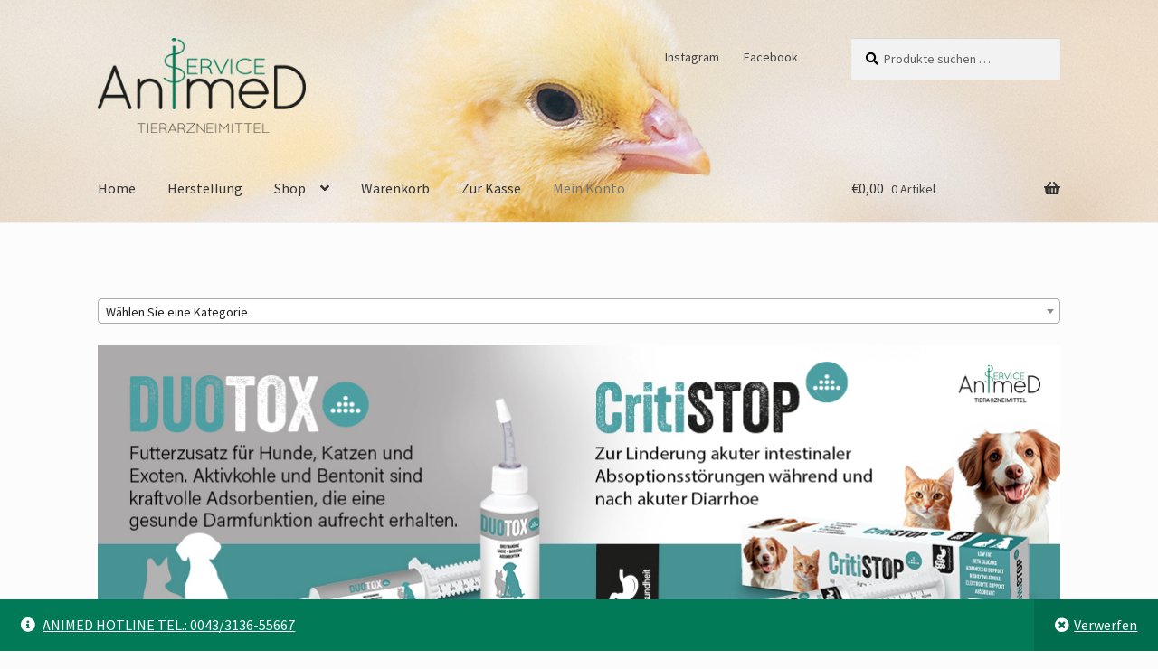

--- FILE ---
content_type: text/html; charset=UTF-8
request_url: https://shop.animedservice.at/lost-password/
body_size: 35625
content:
<!doctype html>
<html lang="de">
<head>
<meta charset="UTF-8">
<meta name="viewport" content="width=device-width, initial-scale=1">
<link rel="profile" href="http://gmpg.org/xfn/11">
<link rel="pingback" href="https://shop.animedservice.at/xmlrpc.php">
<meta name='robots' content='noindex, follow' />
<!-- This site is optimized with the Yoast SEO plugin v26.8 - https://yoast.com/product/yoast-seo-wordpress/ -->
<title>Mein Konto - Animed Service AG</title>
<meta name="description" content="Mein Konto - hier können Sie Ihre letzten Bestellungen einsehen, Ihre Versand- und Rechnungsadressen, Passwort und Kontodetails bearbeiten." />
<link rel="canonical" href="https://shop.animedservice.at/" />
<meta property="og:locale" content="de_DE" />
<meta property="og:type" content="website" />
<meta property="og:title" content="Mein Konto - Animed Service AG" />
<meta property="og:description" content="Mein Konto - hier können Sie Ihre letzten Bestellungen einsehen, Ihre Versand- und Rechnungsadressen, Passwort und Kontodetails bearbeiten." />
<meta property="og:url" content="https://shop.animedservice.at/" />
<meta property="og:site_name" content="Animed Service AG" />
<meta property="article:modified_time" content="2021-11-03T22:13:24+00:00" />
<meta name="twitter:card" content="summary_large_image" />
<script type="application/ld+json" class="yoast-schema-graph">{"@context":"https://schema.org","@graph":[{"@type":"WebPage","@id":"https://shop.animedservice.at/","url":"https://shop.animedservice.at/","name":"Mein Konto - Animed Service AG","isPartOf":{"@id":"https://shop.animedservice.at/#website"},"about":{"@id":"https://shop.animedservice.at/#organization"},"datePublished":"2021-05-19T07:29:58+00:00","dateModified":"2021-11-03T22:13:24+00:00","description":"Mein Konto - hier können Sie Ihre letzten Bestellungen einsehen, Ihre Versand- und Rechnungsadressen, Passwort und Kontodetails bearbeiten.","breadcrumb":{"@id":"https://shop.animedservice.at/#breadcrumb"},"inLanguage":"de","potentialAction":[{"@type":"ReadAction","target":["https://shop.animedservice.at/"]}]},{"@type":"BreadcrumbList","@id":"https://shop.animedservice.at/#breadcrumb","itemListElement":[{"@type":"ListItem","position":1,"name":"Startseite"}]},{"@type":"WebSite","@id":"https://shop.animedservice.at/#website","url":"https://shop.animedservice.at/","name":"Animed Service AG","description":"TIERARZNEIMITTEL","publisher":{"@id":"https://shop.animedservice.at/#organization"},"potentialAction":[{"@type":"SearchAction","target":{"@type":"EntryPoint","urlTemplate":"https://shop.animedservice.at/?s={search_term_string}"},"query-input":{"@type":"PropertyValueSpecification","valueRequired":true,"valueName":"search_term_string"}}],"inLanguage":"de"},{"@type":"Organization","@id":"https://shop.animedservice.at/#organization","name":"AniMed Service AG","url":"https://shop.animedservice.at/","logo":{"@type":"ImageObject","inLanguage":"de","@id":"https://shop.animedservice.at/#/schema/logo/image/","url":"https://shop.animedservice.at/wp-content/uploads/2021/05/Animed_Logo_4c_ohne-Kreis.png","contentUrl":"https://shop.animedservice.at/wp-content/uploads/2021/05/Animed_Logo_4c_ohne-Kreis.png","width":512,"height":234,"caption":"AniMed Service AG"},"image":{"@id":"https://shop.animedservice.at/#/schema/logo/image/"}}]}</script>
<!-- / Yoast SEO plugin. -->
<link rel='dns-prefetch' href='//www.google.com' />
<link rel="alternate" type="application/rss+xml" title="Animed Service AG &raquo; Feed" href="https://shop.animedservice.at/feed/" />
<link rel="alternate" type="application/rss+xml" title="Animed Service AG &raquo; Kommentar-Feed" href="https://shop.animedservice.at/comments/feed/" />
<script consent-skip-blocker="1" data-skip-lazy-load="js-extra"  data-cfasync="false">
(function () {
// Web Font Loader compatibility (https://github.com/typekit/webfontloader)
var modules = {
typekit: "https://use.typekit.net",
google: "https://fonts.googleapis.com/"
};
var load = function (config) {
setTimeout(function () {
var a = window.consentApi;
// Only when blocker is active
if (a) {
// Iterate all modules and handle in a single `WebFont.load`
Object.keys(modules).forEach(function (module) {
var newConfigWithoutOtherModules = JSON.parse(
JSON.stringify(config)
);
Object.keys(modules).forEach(function (toRemove) {
if (toRemove !== module) {
delete newConfigWithoutOtherModules[toRemove];
}
});
if (newConfigWithoutOtherModules[module]) {
a.unblock(modules[module]).then(function () {
var originalLoad = window.WebFont.load;
if (originalLoad !== load) {
originalLoad(newConfigWithoutOtherModules);
}
});
}
});
}
}, 0);
};
if (!window.WebFont) {
window.WebFont = {
load: load
};
}
})();
</script><style>[consent-id]:not(.rcb-content-blocker):not([consent-transaction-complete]):not([consent-visual-use-parent^="children:"]):not([consent-confirm]){opacity:0!important;}
.rcb-content-blocker+.rcb-content-blocker-children-fallback~*{display:none!important;}</style><script src='//shop.animedservice.at/wp-content/cache/wpfc-minified/d74g6och/o7nn.js' type="text/javascript"></script>
<!-- <script data-cfasync="false" src="https://shop.animedservice.at/wp-content/58b80302223ab87984410b33c2ec207f/dist/1881955107.js?ver=975c5defe73b4b2fde03afbaa384a541" id="real-cookie-banner-vendor-real-cookie-banner-banner-js"></script> -->
<script type="application/json" data-skip-lazy-load="js-extra" data-skip-moving="true" data-no-defer nitro-exclude data-alt-type="application/ld+json" data-dont-merge data-wpmeteor-nooptimize="true" data-cfasync="false" id="af746fe756c9ab21291f3bc23d0f008f01-js-extra">{"slug":"real-cookie-banner","textDomain":"real-cookie-banner","version":"5.2.10","restUrl":"https:\/\/shop.animedservice.at\/wp-json\/real-cookie-banner\/v1\/","restNamespace":"real-cookie-banner\/v1","restPathObfuscateOffset":"48ec430f9f6dc66b","restRoot":"https:\/\/shop.animedservice.at\/wp-json\/","restQuery":{"_v":"5.2.10","_locale":"user"},"restNonce":"a88aec6907","restRecreateNonceEndpoint":"https:\/\/shop.animedservice.at\/wp-admin\/admin-ajax.php?action=rest-nonce","publicUrl":"https:\/\/shop.animedservice.at\/wp-content\/plugins\/real-cookie-banner\/public\/","chunkFolder":"dist","chunksLanguageFolder":"https:\/\/shop.animedservice.at\/wp-content\/languages\/mo-cache\/real-cookie-banner\/","chunks":{"chunk-config-tab-blocker.lite.js":["de_DE_formal-83d48f038e1cf6148175589160cda67e","de_DE_formal-e5c2f3318cd06f18a058318f5795a54b","de_DE_formal-76129424d1eb6744d17357561a128725","de_DE_formal-d3d8ada331df664d13fa407b77bc690b"],"chunk-config-tab-blocker.pro.js":["de_DE_formal-ddf5ae983675e7b6eec2afc2d53654a2","de_DE_formal-487d95eea292aab22c80aa3ae9be41f0","de_DE_formal-ab0e642081d4d0d660276c9cebfe9f5d","de_DE_formal-0f5f6074a855fa677e6086b82145bd50"],"chunk-config-tab-consent.lite.js":["de_DE_formal-3823d7521a3fc2857511061e0d660408"],"chunk-config-tab-consent.pro.js":["de_DE_formal-9cb9ecf8c1e8ce14036b5f3a5e19f098"],"chunk-config-tab-cookies.lite.js":["de_DE_formal-1a51b37d0ef409906245c7ed80d76040","de_DE_formal-e5c2f3318cd06f18a058318f5795a54b","de_DE_formal-76129424d1eb6744d17357561a128725"],"chunk-config-tab-cookies.pro.js":["de_DE_formal-572ee75deed92e7a74abba4b86604687","de_DE_formal-487d95eea292aab22c80aa3ae9be41f0","de_DE_formal-ab0e642081d4d0d660276c9cebfe9f5d"],"chunk-config-tab-dashboard.lite.js":["de_DE_formal-f843c51245ecd2b389746275b3da66b6"],"chunk-config-tab-dashboard.pro.js":["de_DE_formal-ae5ae8f925f0409361cfe395645ac077"],"chunk-config-tab-import.lite.js":["de_DE_formal-66df94240f04843e5a208823e466a850"],"chunk-config-tab-import.pro.js":["de_DE_formal-e5fee6b51986d4ff7a051d6f6a7b076a"],"chunk-config-tab-licensing.lite.js":["de_DE_formal-e01f803e4093b19d6787901b9591b5a6"],"chunk-config-tab-licensing.pro.js":["de_DE_formal-4918ea9704f47c2055904e4104d4ffba"],"chunk-config-tab-scanner.lite.js":["de_DE_formal-b10b39f1099ef599835c729334e38429"],"chunk-config-tab-scanner.pro.js":["de_DE_formal-752a1502ab4f0bebfa2ad50c68ef571f"],"chunk-config-tab-settings.lite.js":["de_DE_formal-37978e0b06b4eb18b16164a2d9c93a2c"],"chunk-config-tab-settings.pro.js":["de_DE_formal-e59d3dcc762e276255c8989fbd1f80e3"],"chunk-config-tab-tcf.lite.js":["de_DE_formal-4f658bdbf0aa370053460bc9e3cd1f69","de_DE_formal-e5c2f3318cd06f18a058318f5795a54b","de_DE_formal-d3d8ada331df664d13fa407b77bc690b"],"chunk-config-tab-tcf.pro.js":["de_DE_formal-e1e83d5b8a28f1f91f63b9de2a8b181a","de_DE_formal-487d95eea292aab22c80aa3ae9be41f0","de_DE_formal-0f5f6074a855fa677e6086b82145bd50"]},"others":{"customizeValuesBanner":"{\"layout\":{\"type\":\"dialog\",\"maxHeightEnabled\":true,\"maxHeight\":740,\"dialogMaxWidth\":530,\"dialogPosition\":\"middleCenter\",\"dialogMargin\":[0,0,0,0],\"bannerPosition\":\"bottom\",\"bannerMaxWidth\":1024,\"dialogBorderRadius\":3,\"borderRadius\":5,\"animationIn\":\"slideInUp\",\"animationInDuration\":500,\"animationInOnlyMobile\":true,\"animationOut\":\"none\",\"animationOutDuration\":500,\"animationOutOnlyMobile\":true,\"overlay\":true,\"overlayBg\":\"#000000\",\"overlayBgAlpha\":51,\"overlayBlur\":2},\"decision\":{\"acceptAll\":\"button\",\"acceptEssentials\":\"button\",\"showCloseIcon\":false,\"acceptIndividual\":\"link\",\"buttonOrder\":\"all,essential,save,individual\",\"showGroups\":false,\"groupsFirstView\":false,\"saveButton\":\"always\"},\"design\":{\"bg\":\"#ffffff\",\"textAlign\":\"center\",\"linkTextDecoration\":\"underline\",\"borderWidth\":0,\"borderColor\":\"#ffffff\",\"fontSize\":13,\"fontColor\":\"#2b2b2b\",\"fontInheritFamily\":true,\"fontFamily\":\"Arial, Helvetica, sans-serif\",\"fontWeight\":\"normal\",\"boxShadowEnabled\":true,\"boxShadowOffsetX\":0,\"boxShadowOffsetY\":5,\"boxShadowBlurRadius\":13,\"boxShadowSpreadRadius\":0,\"boxShadowColor\":\"#000000\",\"boxShadowColorAlpha\":20},\"headerDesign\":{\"inheritBg\":true,\"bg\":\"#f4f4f4\",\"inheritTextAlign\":true,\"textAlign\":\"center\",\"padding\":[17,20,15,20],\"logo\":\"https:\\\/\\\/shop.animedservice.at\\\/wp-content\\\/uploads\\\/2021\\\/05\\\/cropped-Animed_Logo_4c_ohne-Kreis.png\",\"logoRetina\":\"\",\"logoMaxHeight\":40,\"logoPosition\":\"left\",\"logoMargin\":[5,15,5,15],\"fontSize\":20,\"fontColor\":\"#2b2b2b\",\"fontInheritFamily\":true,\"fontFamily\":\"Arial, Helvetica, sans-serif\",\"fontWeight\":\"normal\",\"borderWidth\":1,\"borderColor\":\"#efefef\",\"logoFitDim\":[87.52136752136752,40],\"logoAlt\":\"Animed Logo\"},\"bodyDesign\":{\"padding\":[15,20,5,20],\"descriptionInheritFontSize\":true,\"descriptionFontSize\":13,\"dottedGroupsInheritFontSize\":true,\"dottedGroupsFontSize\":13,\"dottedGroupsBulletColor\":\"#15779b\",\"teachingsInheritTextAlign\":true,\"teachingsTextAlign\":\"center\",\"teachingsSeparatorActive\":true,\"teachingsSeparatorWidth\":50,\"teachingsSeparatorHeight\":1,\"teachingsSeparatorColor\":\"#007a57\",\"teachingsInheritFontSize\":false,\"teachingsFontSize\":12,\"teachingsInheritFontColor\":false,\"teachingsFontColor\":\"#757575\",\"accordionMargin\":[10,0,5,0],\"accordionPadding\":[5,10,5,10],\"accordionArrowType\":\"outlined\",\"accordionArrowColor\":\"#15779b\",\"accordionBg\":\"#ffffff\",\"accordionActiveBg\":\"#f9f9f9\",\"accordionHoverBg\":\"#efefef\",\"accordionBorderWidth\":1,\"accordionBorderColor\":\"#efefef\",\"accordionTitleFontSize\":12,\"accordionTitleFontColor\":\"#2b2b2b\",\"accordionTitleFontWeight\":\"normal\",\"accordionDescriptionMargin\":[5,0,0,0],\"accordionDescriptionFontSize\":12,\"accordionDescriptionFontColor\":\"#757575\",\"accordionDescriptionFontWeight\":\"normal\",\"acceptAllOneRowLayout\":false,\"acceptAllPadding\":[10,10,10,10],\"acceptAllBg\":\"#007a57\",\"acceptAllTextAlign\":\"center\",\"acceptAllFontSize\":18,\"acceptAllFontColor\":\"#ffffff\",\"acceptAllFontWeight\":\"normal\",\"acceptAllBorderWidth\":0,\"acceptAllBorderColor\":\"#000000\",\"acceptAllHoverBg\":\"#000000\",\"acceptAllHoverFontColor\":\"#ffffff\",\"acceptAllHoverBorderColor\":\"#000000\",\"acceptEssentialsUseAcceptAll\":true,\"acceptEssentialsButtonType\":\"\",\"acceptEssentialsPadding\":[10,10,10,10],\"acceptEssentialsBg\":\"#efefef\",\"acceptEssentialsTextAlign\":\"center\",\"acceptEssentialsFontSize\":18,\"acceptEssentialsFontColor\":\"#0a0a0a\",\"acceptEssentialsFontWeight\":\"normal\",\"acceptEssentialsBorderWidth\":0,\"acceptEssentialsBorderColor\":\"#000000\",\"acceptEssentialsHoverBg\":\"#e8e8e8\",\"acceptEssentialsHoverFontColor\":\"#000000\",\"acceptEssentialsHoverBorderColor\":\"#000000\",\"acceptIndividualPadding\":[5,5,5,5],\"acceptIndividualBg\":\"#ffffff\",\"acceptIndividualTextAlign\":\"center\",\"acceptIndividualFontSize\":16,\"acceptIndividualFontColor\":\"#007a57\",\"acceptIndividualFontWeight\":\"normal\",\"acceptIndividualBorderWidth\":0,\"acceptIndividualBorderColor\":\"#000000\",\"acceptIndividualHoverBg\":\"#ffffff\",\"acceptIndividualHoverFontColor\":\"#050403\",\"acceptIndividualHoverBorderColor\":\"#000000\"},\"footerDesign\":{\"poweredByLink\":true,\"inheritBg\":false,\"bg\":\"#fcfcfc\",\"inheritTextAlign\":true,\"textAlign\":\"center\",\"padding\":[10,20,15,20],\"fontSize\":14,\"fontColor\":\"#707070\",\"fontInheritFamily\":true,\"fontFamily\":\"Arial, Helvetica, sans-serif\",\"fontWeight\":\"normal\",\"hoverFontColor\":\"#2b2b2b\",\"borderWidth\":1,\"borderColor\":\"#efefef\",\"languageSwitcher\":\"flags\"},\"texts\":{\"headline\":\"Privatsph\\u00e4re-Einstellungen\",\"description\":\"Wir verwenden Cookies und \\u00e4hnliche Technologien auf unserer Website und verarbeiten Ihre personenbezogenen Daten (z.B. IP-Adresse), um z.B. Inhalte und Anzeigen zu personalisieren, Medien von Drittanbietern einzubinden oder Zugriffe auf unsere Website zu analysieren. Die Datenverarbeitung kann auch erst in Folge gesetzter Cookies stattfinden. Wir geben diese Daten an Dritte weiter, die wir in den Privatsph\\u00e4re-Einstellungen benennen.<br \\\/><br \\\/>Die Datenverarbeitung kann mit Ihrer Einwilligung oder auf Basis eines berechtigten Interesses erfolgen, dem Sie in den Privatsph\\u00e4re-Einstellungen widersprechen k\\u00f6nnen. Sie haben das Recht, Ihre Einwilligung nicht zu erteilen und Ihre Einwilligung zu einem sp\\u00e4teren Zeitpunkt zu \\u00e4ndern oder zu widerrufen. Weitere Informationen \\u00fcber die Verwendung Ihrer Daten finden Sie in unserer {{privacyPolicy}}Datenschutzerkl\\u00e4rung{{\\\/privacyPolicy}}.\",\"acceptAll\":\"Alle akzeptieren\",\"acceptEssentials\":\"Weiter ohne Einwilligung\",\"acceptIndividual\":\"Privatsph\\u00e4re-Einstellungen individuell festlegen\",\"poweredBy\":\"3\",\"dataProcessingInUnsafeCountries\":\"Einige Services verarbeiten personenbezogene Daten in unsicheren Drittl\\u00e4ndern. Mit Ihrer Einwilligung stimmen Sie auch der Datenverarbeitung gekennzeichneter Services gem\\u00e4\\u00df {{legalBasis}} zu, mit Risiken wie unzureichenden Rechtsmitteln, unbefugtem Zugriff durch Beh\\u00f6rden ohne Information oder Widerspruchsm\\u00f6glichkeit, unbefugter Weitergabe an Dritte und unzureichenden Datensicherheitsma\\u00dfnahmen.\",\"ageNoticeBanner\":\"Sie sind unter {{minAge}} Jahre alt? Dann k\\u00f6nnen Sie nicht in optionale Services einwilligen. Bitten Sie Ihre Eltern oder Erziehungsberechtigten, mit Ihnen in diese Services einzuwilligen.\",\"ageNoticeBlocker\":\"Sie sind unter {{minAge}} Jahre alt? Leider d\\u00fcrfen Sie in diesen Service nicht selbst einwilligen, um diese Inhalte zu sehen. Bitten Sie Ihre Eltern oder Erziehungsberechtigten, in den Service mit Ihnen einzuwilligen!\",\"listServicesNotice\":\"Indem Sie alle Services akzeptieren, erlauben Sie, dass {{services}} geladen werden. Diese sind nach ihrem Zweck in Gruppen {{serviceGroups}} unterteilt (Zugeh\\u00f6rigkeit durch hochgestellte Zahlen gekennzeichnet).\",\"listServicesLegitimateInterestNotice\":\"Au\\u00dferdem werden {{services}} auf der Grundlage eines berechtigten Interesses geladen.\",\"consentForwardingExternalHosts\":\"Ihre Einwilligung gilt auch auf {{websites}}.\",\"blockerHeadline\":\"{{name}} aufgrund von Privatsph\\u00e4re-Einstellungen blockiert\",\"blockerLinkShowMissing\":\"Alle Services anzeigen, in die Sie noch einwilligen m\\u00fcssen\",\"blockerLoadButton\":\"Services akzeptieren und Inhalte laden\",\"blockerAcceptInfo\":\"Durch das Laden der blockierten Inhalte werden Ihre Privatsph\\u00e4ren-Einstellungen angepasst. Inhalte von diesem Service werden in Zukunft nicht mehr blockiert.\",\"stickyHistory\":\"Historie der Privatsph\\u00e4re-Einstellungen\",\"stickyRevoke\":\"Einwilligungen widerrufen\",\"stickyRevokeSuccessMessage\":\"Sie haben Ihre Einwilligung f\\u00fcr Services mit ihren Cookies und der Verarbeitung personenbezogener Daten erfolgreich widerrufen. Die Seite wird jetzt neu geladen!\",\"stickyChange\":\"Privatsph\\u00e4re-Einstellungen \\u00e4ndern\"},\"individualLayout\":{\"inheritDialogMaxWidth\":false,\"dialogMaxWidth\":970,\"inheritBannerMaxWidth\":true,\"bannerMaxWidth\":1980,\"descriptionTextAlign\":\"left\"},\"group\":{\"checkboxBg\":\"#f0f0f0\",\"checkboxBorderWidth\":1,\"checkboxBorderColor\":\"#d2d2d2\",\"checkboxActiveColor\":\"#ffffff\",\"checkboxActiveBg\":\"#007a57\",\"checkboxActiveBorderColor\":\"#007a57\",\"groupInheritBg\":true,\"groupBg\":\"#f4f4f4\",\"groupPadding\":[15,15,15,15],\"groupSpacing\":10,\"groupBorderRadius\":5,\"groupBorderWidth\":1,\"groupBorderColor\":\"#f4f4f4\",\"headlineFontSize\":16,\"headlineFontWeight\":\"normal\",\"headlineFontColor\":\"#2b2b2b\",\"descriptionFontSize\":14,\"descriptionFontColor\":\"#6b6b6b\",\"linkColor\":\"#6b6b6b\",\"linkHoverColor\":\"#2b2b2b\",\"detailsHideLessRelevant\":true},\"saveButton\":{\"useAcceptAll\":true,\"type\":\"button\",\"padding\":[10,10,10,10],\"bg\":\"#efefef\",\"textAlign\":\"center\",\"fontSize\":18,\"fontColor\":\"#0a0a0a\",\"fontWeight\":\"normal\",\"borderWidth\":0,\"borderColor\":\"#000000\",\"hoverBg\":\"#e8e8e8\",\"hoverFontColor\":\"#000000\",\"hoverBorderColor\":\"#000000\"},\"individualTexts\":{\"headline\":\"Individuelle Privatsph\\u00e4re-Pr\\u00e4ferenzen\",\"description\":\"Wir verwenden Cookies und \\u00e4hnliche Technologien auf unserer Website und verarbeiten Ihre personenbezogenen Daten (z.B. IP-Adresse), um z.B. Inhalte und Anzeigen zu personalisieren, Medien von Drittanbietern einzubinden oder Zugriffe auf unsere Website zu analysieren. Die Datenverarbeitung kann auch erst in Folge gesetzter Cookies stattfinden. Wir geben diese Daten an Dritte weiter, die wir in den Privatsph\\u00e4re-Einstellungen benennen.<br \\\/><br \\\/>Die Datenverarbeitung kann mit Ihrer Einwilligung oder auf Basis eines berechtigten Interesses erfolgen, dem Sie in den Privatsph\\u00e4re-Einstellungen widersprechen k\\u00f6nnen. Sie haben das Recht, Ihre Einwilligung nicht zu erteilen und Ihre Einwilligung zu einem sp\\u00e4teren Zeitpunkt zu \\u00e4ndern oder zu widerrufen. Weitere Informationen \\u00fcber die Verwendung Ihrer Daten finden Sie in unserer {{privacyPolicy}}Datenschutzerkl\\u00e4rung{{\\\/privacyPolicy}}.<br \\\/><br \\\/>Nachstehend finden Sie eine \\u00dcbersicht \\u00fcber alle von dieser Website genutzten Services. Sie k\\u00f6nnen detaillierte Informationen zu jedem Service einsehen und diesen einzeln zustimmen oder von Ihrem Widerspruchsrecht Gebrauch machen.\",\"save\":\"Individuelle Auswahl speichern\",\"showMore\":\"Service-Informationen anzeigen\",\"hideMore\":\"Service-Informationen ausblenden\",\"postamble\":\"\"},\"mobile\":{\"enabled\":true,\"maxHeight\":400,\"hideHeader\":false,\"alignment\":\"bottom\",\"scalePercent\":90,\"scalePercentVertical\":-50},\"sticky\":{\"enabled\":true,\"animationsEnabled\":true,\"alignment\":\"left\",\"bubbleBorderRadius\":50,\"icon\":\"fingerprint\",\"iconCustom\":\"\",\"iconCustomRetina\":\"\",\"iconSize\":30,\"iconColor\":\"#ffffff\",\"bubbleMargin\":[10,20,20,20],\"bubblePadding\":15,\"bubbleBg\":\"#15779b\",\"bubbleBorderWidth\":0,\"bubbleBorderColor\":\"#10556f\",\"boxShadowEnabled\":true,\"boxShadowOffsetX\":0,\"boxShadowOffsetY\":2,\"boxShadowBlurRadius\":5,\"boxShadowSpreadRadius\":1,\"boxShadowColor\":\"#105b77\",\"boxShadowColorAlpha\":40,\"bubbleHoverBg\":\"#ffffff\",\"bubbleHoverBorderColor\":\"#000000\",\"hoverIconColor\":\"#000000\",\"hoverIconCustom\":\"\",\"hoverIconCustomRetina\":\"\",\"menuFontSize\":16,\"menuBorderRadius\":5,\"menuItemSpacing\":10,\"menuItemPadding\":[5,10,5,10]},\"customCss\":{\"css\":\"\",\"antiAdBlocker\":\"y\"}}","isPro":false,"showProHints":false,"proUrl":"https:\/\/devowl.io\/de\/go\/real-cookie-banner?source=rcb-lite","showLiteNotice":true,"frontend":{"groups":"[{\"id\":174,\"name\":\"Essenziell\",\"slug\":\"essenziell\",\"description\":\"Essential Services sind f\\u00fcr die grundlegende Funktionalit\\u00e4t der Website erforderlich. Sie enthalten nur technisch notwendige Services. Diesen Services kann nicht widersprochen werden.\",\"isEssential\":true,\"isDefault\":true,\"items\":[{\"id\":1594,\"name\":\"WordPress Nutzer-Login\",\"purpose\":\"WordPress ist das Content-Management-System f\\u00fcr diese Website und erm\\u00f6glicht es registrierten Nutzern sich in dem System anzumelden. Cookies oder Cookie-\\u00e4hnliche Technologien k\\u00f6nnen gespeichert und gelesen werden. Diese k\\u00f6nnen einen Session-Hash, Login-Status, Nutzer-ID und benutzerbezogene Einstellungen f\\u00fcr das WordPress-Backend speichern. Diese Daten k\\u00f6nnen verwendet werden, damit der Browser Sie als angemeldeten Benutzer erkennen kann.\",\"providerContact\":{\"phone\":\"\",\"email\":\"\",\"link\":\"\"},\"isProviderCurrentWebsite\":true,\"provider\":\"Animed Service AG\",\"uniqueName\":\"wordpress-user-login\",\"isEmbeddingOnlyExternalResources\":false,\"legalBasis\":\"consent\",\"dataProcessingInCountries\":[\"US\"],\"dataProcessingInCountriesSpecialTreatments\":[],\"technicalDefinitions\":[{\"type\":\"http\",\"name\":\"wordpress_*\",\"host\":\"shop.animedservice.at\",\"duration\":0,\"durationUnit\":\"y\",\"isSessionDuration\":true,\"purpose\":\"\"},{\"type\":\"http\",\"name\":\"wp-settings-time-*\",\"host\":\"shop.animedservice.at\",\"duration\":1,\"durationUnit\":\"y\",\"isSessionDuration\":false,\"purpose\":\"Zeitstempel des Login-Vorgangs (im Unix-System)\"},{\"type\":\"http\",\"name\":\"wp-settings-*\",\"host\":\"shop.animedservice.at\",\"duration\":1,\"durationUnit\":\"y\",\"isSessionDuration\":false,\"purpose\":\"Individuelle Benutzeroberfl\\u00e4chen-Einstellungen z. B. der Ansicht der Admin-Oberfl\\u00e4che, dem Farbschema oder der Aktivierung der Toolbar\"},{\"type\":\"http\",\"name\":\"wordpress_logged_in_*\",\"host\":\"shop.animedservice.at\",\"duration\":0,\"durationUnit\":\"y\",\"isSessionDuration\":true,\"purpose\":\"WordPress-Benutzername, ein Zeitstempel, wann das Cookie abl\\u00e4uft, ein Authentifizierungstoken zum Schutz des Zugriffs auf den Admin-Bereich und ein Sicherheits-Hash\"},{\"type\":\"http\",\"name\":\"wp-settings-*-*\",\"host\":\"shop.animedservice.at\",\"duration\":1,\"durationUnit\":\"y\",\"isSessionDuration\":false,\"purpose\":\"\"},{\"type\":\"http\",\"name\":\"wordpress_test_cookie\",\"host\":\"shop.animedservice.at\",\"duration\":0,\"durationUnit\":\"y\",\"isSessionDuration\":true,\"purpose\":\"Testet, ob Cookies gesetzt werden k\\u00f6nnen oder nicht\"},{\"type\":\"http\",\"name\":\"wordpress_sec_*\",\"host\":\"shop.animedservice.at\",\"duration\":0,\"durationUnit\":\"y\",\"isSessionDuration\":true,\"purpose\":\"WordPress-Benutzername, ein Zeitstempel, wann das Cookie abl\\u00e4uft, ein Authentifizierungstoken zum Schutz des Zugriffs auf den Admin-Bereich und ein Sicherheits-Hash\"}],\"codeDynamics\":[],\"providerPrivacyPolicyUrl\":\"\",\"providerLegalNoticeUrl\":\"https:\\\/\\\/shop.animedservice.at\\\/impressum\\\/\",\"tagManagerOptInEventName\":\"\",\"tagManagerOptOutEventName\":\"\",\"googleConsentModeConsentTypes\":[],\"executePriority\":10,\"codeOptIn\":\"\",\"executeCodeOptInWhenNoTagManagerConsentIsGiven\":false,\"codeOptOut\":\"\",\"executeCodeOptOutWhenNoTagManagerConsentIsGiven\":false,\"deleteTechnicalDefinitionsAfterOptOut\":false,\"codeOnPageLoad\":\"\",\"presetId\":\"wordpress-user-login\"},{\"id\":1593,\"name\":\"WooCommerce\",\"purpose\":\"Die Cookies werden ben\\u00f6tigt, um festzustellen, ob sich der Inhalt des Warenkorbs, oder andere Daten \\u00e4ndern. Enth\\u00e4lt einen eindeutigen Code f\\u00fcr jeden Kunden, so dass Warenkorbdaten aus der Datenbank dem korrekten Kunden zugeordnet werden k\\u00f6nnen. Erm\\u00f6glicht es den Kunden, die Shop-Benachrichtigungen auszublenden.\",\"providerContact\":{\"phone\":\"\",\"email\":\"\",\"link\":\"\"},\"isProviderCurrentWebsite\":true,\"provider\":\"Animed Service AG\",\"uniqueName\":\"woocommerce\",\"isEmbeddingOnlyExternalResources\":false,\"legalBasis\":\"consent\",\"dataProcessingInCountries\":[\"GB\"],\"dataProcessingInCountriesSpecialTreatments\":[],\"technicalDefinitions\":[{\"type\":\"http\",\"name\":\"woocommerce_cart_hash*\",\"host\":\"shop.animedservice.at\",\"duration\":2,\"durationUnit\":\"d\",\"isSessionDuration\":false,\"purpose\":\"\"},{\"type\":\"http\",\"name\":\"woocommerce_items_in_cart*\",\"host\":\"shop.animedservice.at\",\"duration\":2,\"durationUnit\":\"d\",\"isSessionDuration\":false,\"purpose\":\"\"},{\"type\":\"http\",\"name\":\"wp_woocommerce_session_*\",\"host\":\"shop.animedservice.at\",\"duration\":2,\"durationUnit\":\"d\",\"isSessionDuration\":false,\"purpose\":\"\"},{\"type\":\"http\",\"name\":\"woocommerce_recently_viewed*\",\"host\":\"shop.animedservice.at\",\"duration\":2,\"durationUnit\":\"d\",\"isSessionDuration\":false,\"purpose\":\"\"},{\"type\":\"http\",\"name\":\"store_notice*\",\"host\":\"shop.animedservice.at\",\"duration\":2,\"durationUnit\":\"d\",\"isSessionDuration\":false,\"purpose\":\"\"}],\"codeDynamics\":[],\"providerPrivacyPolicyUrl\":\"https:\\\/\\\/shop.animedservice.at\\\/datenschutz\\\/\",\"providerLegalNoticeUrl\":\"\",\"tagManagerOptInEventName\":\"\",\"tagManagerOptOutEventName\":\"\",\"googleConsentModeConsentTypes\":[],\"executePriority\":10,\"codeOptIn\":\"\",\"executeCodeOptInWhenNoTagManagerConsentIsGiven\":false,\"codeOptOut\":\"\",\"executeCodeOptOutWhenNoTagManagerConsentIsGiven\":false,\"deleteTechnicalDefinitionsAfterOptOut\":false,\"codeOnPageLoad\":\"\",\"presetId\":\"\"},{\"id\":1592,\"name\":\"Wordfence\",\"purpose\":\"Wordfence sichert diese Website vor Angriffen verschiedener Art. Dies erfordert die Verarbeitung der IP-Adresse und der Metadaten des Nutzers. Cookies oder Cookie-\\u00e4hnliche Technologien k\\u00f6nnen gespeichert und gelesen werden. Cookies werden verwendet, um die Berechtigungen des Benutzers vor dem Zugriff auf WordPress zu pr\\u00fcfen, um Administratoren zu benachrichtigen, wenn sich ein Benutzer mit einem neuen Ger\\u00e4t oder Standort anmeldet, und um definierte L\\u00e4nderbeschr\\u00e4nkungen durch speziell pr\\u00e4parierte Links zu umgehen. Diese Daten k\\u00f6nnen zum Schutz vor Brute-Force-Angriffen und zur Verbesserung der Services von Defiant, Inc. verwendet werden. Das berechtigte Interesse an der Nutzung dieses Dienstes besteht darin, die notwendige Sicherheit der Website zu gew\\u00e4hrleisten.\",\"providerContact\":{\"phone\":\"\",\"email\":\"privacy@defiant.com\",\"link\":\"\"},\"isProviderCurrentWebsite\":false,\"provider\":\"Defiant, Inc., 1700 Westlake Ave N Ste 200, Seattle, WA 98109, USA\",\"uniqueName\":\"wordfence\",\"isEmbeddingOnlyExternalResources\":false,\"legalBasis\":\"consent\",\"dataProcessingInCountries\":[\"US\"],\"dataProcessingInCountriesSpecialTreatments\":[\"standard-contractual-clauses\"],\"technicalDefinitions\":[{\"type\":\"http\",\"name\":\"wfwaf-authcookie-*\",\"host\":\"shop.animedservice.at\",\"duration\":1,\"durationUnit\":\"y\",\"isSessionDuration\":false,\"purpose\":\"Authentifizierungs-Token, um eingeloggte Benutzer zu erkennen und damit die Firewall zu entlasten\"},{\"type\":\"http\",\"name\":\"wf_loginalerted_*\",\"host\":\"shop.animedservice.at\",\"duration\":1,\"durationUnit\":\"y\",\"isSessionDuration\":false,\"purpose\":\"Eindeutiger Wert, um Anmeldungen und verd\\u00e4chtige Anmeldeaktivit\\u00e4ten von neuen Ger\\u00e4ten oder unbekannten Standorten zu erkennen\"},{\"type\":\"http\",\"name\":\"wfCBLBypass\",\"host\":\"shop.animedservice.at\",\"duration\":1,\"durationUnit\":\"y\",\"isSessionDuration\":false,\"purpose\":\"Eindeutiger Wert, der es Nutzern erm\\u00f6glicht, die Website trotz einer regionalen Beschr\\u00e4nkung zu besuchen\"},{\"type\":\"http\",\"name\":\"wfls-remembered-*\",\"host\":\"shop.animedservice.at\",\"duration\":30,\"durationUnit\":\"d\",\"isSessionDuration\":false,\"purpose\":\"Token, um Nutzer nach einer Zwei-Faktor-Authentifizierung (2FA) f\\u00fcr eine bestimmte Zeit zu erkennen\"}],\"codeDynamics\":[],\"providerPrivacyPolicyUrl\":\"https:\\\/\\\/www.wordfence.com\\\/privacy-policy\\\/\",\"providerLegalNoticeUrl\":\"https:\\\/\\\/animedservice.at\\\/impressum\\\/\",\"tagManagerOptInEventName\":\"\",\"tagManagerOptOutEventName\":\"\",\"googleConsentModeConsentTypes\":[],\"executePriority\":10,\"codeOptIn\":\"\",\"executeCodeOptInWhenNoTagManagerConsentIsGiven\":false,\"codeOptOut\":\"\",\"executeCodeOptOutWhenNoTagManagerConsentIsGiven\":false,\"deleteTechnicalDefinitionsAfterOptOut\":false,\"codeOnPageLoad\":\"\",\"presetId\":\"\"},{\"id\":1582,\"name\":\"Real Cookie Banner\",\"purpose\":\"Real Cookie Banner bittet Website-Besucher um die Einwilligung zum Setzen von Cookies und zur Verarbeitung personenbezogener Daten. Dazu wird jedem Website-Besucher eine UUID (pseudonyme Identifikation des Nutzers) zugewiesen, die bis zum Ablauf des Cookies zur Speicherung der Einwilligung g\\u00fcltig ist. Cookies werden dazu verwendet, um zu testen, ob Cookies gesetzt werden k\\u00f6nnen, um Referenz auf die dokumentierte Einwilligung zu speichern, um zu speichern, in welche Services aus welchen Service-Gruppen der Besucher eingewilligt hat, und, falls Einwilligung nach dem Transparency & Consent Framework (TCF) eingeholt werden, um die Einwilligungen in TCF Partner, Zwecke, besondere Zwecke, Funktionen und besondere Funktionen zu speichern. Im Rahmen der Darlegungspflicht nach DSGVO wird die erhobene Einwilligung vollumf\\u00e4nglich dokumentiert. Dazu z\\u00e4hlt neben den Services und Service-Gruppen, in welche der Besucher eingewilligt hat, und falls Einwilligung nach dem TCF Standard eingeholt werden, in welche TCF Partner, Zwecke und Funktionen der Besucher eingewilligt hat, alle Einstellungen des Cookie Banners zum Zeitpunkt der Einwilligung als auch die technischen Umst\\u00e4nde (z.B. Gr\\u00f6\\u00dfe des Sichtbereichs bei der Einwilligung) und die Nutzerinteraktionen (z.B. Klick auf Buttons), die zur Einwilligung gef\\u00fchrt haben. Die Einwilligung wird pro Sprache einmal erhoben.\",\"providerContact\":{\"phone\":\"\",\"email\":\"\",\"link\":\"\"},\"isProviderCurrentWebsite\":true,\"provider\":\"Animed Service AG\",\"uniqueName\":\"real-cookie-banner\",\"isEmbeddingOnlyExternalResources\":false,\"legalBasis\":\"legal-requirement\",\"dataProcessingInCountries\":[\"DE\"],\"dataProcessingInCountriesSpecialTreatments\":[],\"technicalDefinitions\":[{\"type\":\"http\",\"name\":\"real_cookie_banner*\",\"host\":\".animedservice.at\",\"duration\":365,\"durationUnit\":\"d\",\"isSessionDuration\":false,\"purpose\":\"Eindeutiger Identifikator f\\u00fcr die Einwilligung, aber nicht f\\u00fcr den Website-Besucher. Revisionshash f\\u00fcr die Einstellungen des Cookie-Banners (Texte, Farben, Funktionen, Servicegruppen, Dienste, Content Blocker usw.). IDs f\\u00fcr eingewilligte Services und Service-Gruppen.\"},{\"type\":\"http\",\"name\":\"real_cookie_banner*-tcf\",\"host\":\".animedservice.at\",\"duration\":365,\"durationUnit\":\"d\",\"isSessionDuration\":false,\"purpose\":\"Im Rahmen von TCF gesammelte Einwilligungen, die im TC-String-Format gespeichert werden, einschlie\\u00dflich TCF-Vendoren, -Zwecke, -Sonderzwecke, -Funktionen und -Sonderfunktionen.\"},{\"type\":\"http\",\"name\":\"real_cookie_banner*-gcm\",\"host\":\".animedservice.at\",\"duration\":365,\"durationUnit\":\"d\",\"isSessionDuration\":false,\"purpose\":\"Die im Google Consent Mode gesammelten Einwilligungen in die verschiedenen Einwilligungstypen (Zwecke) werden f\\u00fcr alle mit dem Google Consent Mode kompatiblen Services gespeichert.\"},{\"type\":\"http\",\"name\":\"real_cookie_banner-test\",\"host\":\".animedservice.at\",\"duration\":365,\"durationUnit\":\"d\",\"isSessionDuration\":false,\"purpose\":\"Cookie, der gesetzt wurde, um die Funktionalit\\u00e4t von HTTP-Cookies zu testen. Wird sofort nach dem Test gel\\u00f6scht.\"},{\"type\":\"local\",\"name\":\"real_cookie_banner*\",\"host\":\"https:\\\/\\\/shop.animedservice.at\",\"duration\":1,\"durationUnit\":\"d\",\"isSessionDuration\":false,\"purpose\":\"Eindeutiger Identifikator f\\u00fcr die Einwilligung, aber nicht f\\u00fcr den Website-Besucher. Revisionshash f\\u00fcr die Einstellungen des Cookie-Banners (Texte, Farben, Funktionen, Service-Gruppen, Services, Content Blocker usw.). IDs f\\u00fcr eingewilligte Services und Service-Gruppen. Wird nur solange gespeichert, bis die Einwilligung auf dem Website-Server dokumentiert ist.\"},{\"type\":\"local\",\"name\":\"real_cookie_banner*-tcf\",\"host\":\"https:\\\/\\\/shop.animedservice.at\",\"duration\":1,\"durationUnit\":\"d\",\"isSessionDuration\":false,\"purpose\":\"Im Rahmen von TCF gesammelte Einwilligungen werden im TC-String-Format gespeichert, einschlie\\u00dflich TCF Vendoren, Zwecke, besondere Zwecke, Funktionen und besondere Funktionen. Wird nur solange gespeichert, bis die Einwilligung auf dem Website-Server dokumentiert ist.\"},{\"type\":\"local\",\"name\":\"real_cookie_banner*-gcm\",\"host\":\"https:\\\/\\\/shop.animedservice.at\",\"duration\":1,\"durationUnit\":\"d\",\"isSessionDuration\":false,\"purpose\":\"Im Rahmen des Google Consent Mode erfasste Einwilligungen werden f\\u00fcr alle mit dem Google Consent Mode kompatiblen Services in Einwilligungstypen (Zwecke) gespeichert. Wird nur solange gespeichert, bis die Einwilligung auf dem Website-Server dokumentiert ist.\"},{\"type\":\"local\",\"name\":\"real_cookie_banner-consent-queue*\",\"host\":\"https:\\\/\\\/shop.animedservice.at\",\"duration\":1,\"durationUnit\":\"d\",\"isSessionDuration\":false,\"purpose\":\"Lokale Zwischenspeicherung (Caching) der Auswahl im Cookie-Banner, bis der Server die Einwilligung dokumentiert; Dokumentation periodisch oder bei Seitenwechseln versucht, wenn der Server nicht verf\\u00fcgbar oder \\u00fcberlastet ist.\"}],\"codeDynamics\":[],\"providerPrivacyPolicyUrl\":\"https:\\\/\\\/shop.animedservice.at\\\/datenschutz\\\/\",\"providerLegalNoticeUrl\":\"https:\\\/\\\/shop.animedservice.at\\\/impressum\\\/\",\"tagManagerOptInEventName\":\"\",\"tagManagerOptOutEventName\":\"\",\"googleConsentModeConsentTypes\":[],\"executePriority\":10,\"codeOptIn\":\"\",\"executeCodeOptInWhenNoTagManagerConsentIsGiven\":false,\"codeOptOut\":\"\",\"executeCodeOptOutWhenNoTagManagerConsentIsGiven\":false,\"deleteTechnicalDefinitionsAfterOptOut\":false,\"codeOnPageLoad\":\"\",\"presetId\":\"real-cookie-banner\"}]},{\"id\":175,\"name\":\"Funktional\",\"slug\":\"funktional\",\"description\":\"Funktionale Services sind notwendig, um \\u00fcber die wesentliche Funktionalit\\u00e4t hinausgehende Features wie sch\\u00f6nere Schriftarten, Videowiedergabe oder interaktive Web 2.0-Features bereitzustellen. Inhalte von z.B. Videoplattformen und Social Media Plattformen sind standardm\\u00e4\\u00dfig gesperrt und k\\u00f6nnen erlaubt werden. Wenn dem Service zugestimmt wird, werden diese Inhalte automatisch ohne weitere manuelle Einwilligung geladen.\",\"isEssential\":false,\"isDefault\":true,\"items\":[{\"id\":2209,\"name\":\"Google reCAPTCHA\",\"purpose\":\"Google reCAPTCHA ist eine L\\u00f6sung zur Verhinderung von Spam und zur Erkennung von Bots, z. B. bei der Eingabe von Daten in Online-Formulare. Dies erfordert die Verarbeitung der IP-Adresse und der Metadaten des Nutzers. Cookies oder Cookie-\\u00e4hnliche Technologien k\\u00f6nnen gespeichert und ausgelesen werden. Diese k\\u00f6nnen personenbezogene Daten und technische Daten wie Nutzer-IDs, Einwilligungen und Sicherheitstokens enthalten. Diese Daten k\\u00f6nnen verwendet werden, um besuchte Websites zu erfassen und um die Dienste von Google zu verbessern. Diese Daten k\\u00f6nnen von Google mit den Daten der auf den Websites von Google (z. B. google.com und youtube.com) eingeloggten Nutzer verkn\\u00fcpft werden. Sie k\\u00f6nnen auch zur Profilerstellung verwendet werden, z. B. um dir personalisierte Dienste anzubieten, wie Werbung auf der Grundlage deiner Interessen oder Empfehlungen. Google stellt personenbezogene Daten seinen verbundenen Unternehmen, anderen vertrauensw\\u00fcrdigen Unternehmen oder Personen zur Verf\\u00fcgung, die diese Daten auf der Grundlage der Anweisungen von Google und in \\u00dcbereinstimmung mit den Datenschutzbestimmungen von Google verarbeiten k\\u00f6nnen.\",\"providerContact\":{\"phone\":\"+353 1 543 1000\",\"email\":\"dpo-google@google.com\",\"link\":\"https:\\\/\\\/support.google.com\\\/\"},\"isProviderCurrentWebsite\":false,\"provider\":\"Google Ireland Limited, Gordon House, Barrow Street, Dublin 4, Irland\",\"uniqueName\":\"google-recaptcha\",\"isEmbeddingOnlyExternalResources\":false,\"legalBasis\":\"consent\",\"dataProcessingInCountries\":[\"US\",\"IE\",\"AU\",\"BR\",\"CA\",\"FI\",\"HK\",\"IN\",\"ID\",\"QA\",\"SG\",\"IL\",\"JP\",\"KR\",\"CH\",\"TW\",\"GB\",\"DE\",\"FR\",\"IT\",\"NL\",\"ES\",\"BE\",\"CL\",\"PL\"],\"dataProcessingInCountriesSpecialTreatments\":[\"provider-is-self-certified-trans-atlantic-data-privacy-framework\",\"standard-contractual-clauses\"],\"technicalDefinitions\":[{\"type\":\"http\",\"name\":\"SSID\",\"host\":\".google.com\",\"duration\":13,\"durationUnit\":\"mo\",\"isSessionDuration\":false,\"purpose\":\"\"},{\"type\":\"http\",\"name\":\"HSID\",\"host\":\".google.com\",\"duration\":13,\"durationUnit\":\"mo\",\"isSessionDuration\":false,\"purpose\":\"\"},{\"type\":\"http\",\"name\":\"SID\",\"host\":\".google.com\",\"duration\":13,\"durationUnit\":\"mo\",\"isSessionDuration\":false,\"purpose\":\"\"},{\"type\":\"http\",\"name\":\"SIDCC\",\"host\":\".google.com\",\"duration\":1,\"durationUnit\":\"y\",\"isSessionDuration\":false,\"purpose\":\"\"},{\"type\":\"http\",\"name\":\"__Secure-3PAPISID\",\"host\":\".google.com\",\"duration\":13,\"durationUnit\":\"mo\",\"isSessionDuration\":false,\"purpose\":\"\"},{\"type\":\"http\",\"name\":\"SAPISID\",\"host\":\".google.com\",\"duration\":13,\"durationUnit\":\"mo\",\"isSessionDuration\":false,\"purpose\":\"\"},{\"type\":\"http\",\"name\":\"APISID\",\"host\":\".google.com\",\"duration\":13,\"durationUnit\":\"mo\",\"isSessionDuration\":false,\"purpose\":\"\"},{\"type\":\"http\",\"name\":\"__Secure-3PSID\",\"host\":\".google.com\",\"duration\":13,\"durationUnit\":\"mo\",\"isSessionDuration\":false,\"purpose\":\"\"},{\"type\":\"http\",\"name\":\"1P_JAR\",\"host\":\".google.com\",\"duration\":1,\"durationUnit\":\"mo\",\"isSessionDuration\":false,\"purpose\":\"\"},{\"type\":\"http\",\"name\":\"CONSENT\",\"host\":\".google.com\",\"duration\":18,\"durationUnit\":\"y\",\"isSessionDuration\":false,\"purpose\":\"\"},{\"type\":\"http\",\"name\":\"NID\",\"host\":\".google.com\",\"duration\":6,\"durationUnit\":\"mo\",\"isSessionDuration\":false,\"purpose\":\"\"},{\"type\":\"session\",\"name\":\"rc::c\",\"host\":\"www.google.com\",\"duration\":0,\"durationUnit\":\"y\",\"isSessionDuration\":false,\"purpose\":\"\"},{\"type\":\"session\",\"name\":\"rc::b\",\"host\":\"www.google.com\",\"duration\":0,\"durationUnit\":\"y\",\"isSessionDuration\":false,\"purpose\":\"\"},{\"type\":\"local\",\"name\":\"rc::a\",\"host\":\"www.google.com\",\"duration\":0,\"durationUnit\":\"y\",\"isSessionDuration\":false,\"purpose\":\"\"},{\"type\":\"http\",\"name\":\"_GRECAPTCHA\",\"host\":\"www.google.com\",\"duration\":6,\"durationUnit\":\"mo\",\"isSessionDuration\":false,\"purpose\":\"\"},{\"type\":\"http\",\"name\":\"_GRECAPTCHA\",\"host\":\".google.com\",\"duration\":1,\"durationUnit\":\"y\",\"isSessionDuration\":false,\"purpose\":\"\"},{\"type\":\"http\",\"name\":\"__Secure-1PSIDCC\",\"host\":\".google.com\",\"duration\":1,\"durationUnit\":\"y\",\"isSessionDuration\":false,\"purpose\":\"\"},{\"type\":\"http\",\"name\":\"__Secure-1PAPISID\",\"host\":\".google.com\",\"duration\":13,\"durationUnit\":\"mo\",\"isSessionDuration\":false,\"purpose\":\"\"},{\"type\":\"http\",\"name\":\"__Secure-1PSID\",\"host\":\".google.com\",\"duration\":13,\"durationUnit\":\"mo\",\"isSessionDuration\":false,\"purpose\":\"\"},{\"type\":\"http\",\"name\":\"__Secure-ENID\",\"host\":\".google.com\",\"duration\":13,\"durationUnit\":\"mo\",\"isSessionDuration\":false,\"purpose\":\"\"},{\"type\":\"http\",\"name\":\"AEC\",\"host\":\".google.com\",\"duration\":6,\"durationUnit\":\"mo\",\"isSessionDuration\":false,\"purpose\":\"\"},{\"type\":\"local\",\"name\":\"sb_wiz.zpc.gws-wiz.\",\"host\":\"www.google.com\",\"duration\":0,\"durationUnit\":\"y\",\"isSessionDuration\":false,\"purpose\":\"\"},{\"type\":\"local\",\"name\":\"sb_wiz.ueh\",\"host\":\"www.google.com\",\"duration\":0,\"durationUnit\":\"y\",\"isSessionDuration\":false,\"purpose\":\"\"},{\"type\":\"local\",\"name\":\"_c;;i\",\"host\":\"www.google.com\",\"duration\":0,\"durationUnit\":\"y\",\"isSessionDuration\":false,\"purpose\":\"\"},{\"type\":\"local\",\"name\":\"rc::f\",\"host\":\"www.google.com\",\"duration\":0,\"durationUnit\":\"y\",\"isSessionDuration\":false,\"purpose\":\"\"},{\"type\":\"local\",\"name\":\"_grecaptcha\",\"host\":\"https:\\\/\\\/shop.animedservice.at\",\"duration\":0,\"durationUnit\":\"y\",\"isSessionDuration\":false,\"purpose\":\"\"}],\"codeDynamics\":[],\"providerPrivacyPolicyUrl\":\"https:\\\/\\\/business.safety.google\\\/intl\\\/de\\\/privacy\\\/\",\"providerLegalNoticeUrl\":\"https:\\\/\\\/www.google.de\\\/contact\\\/impressum.html\",\"tagManagerOptInEventName\":\"\",\"tagManagerOptOutEventName\":\"\",\"googleConsentModeConsentTypes\":[],\"executePriority\":10,\"codeOptIn\":\"\",\"executeCodeOptInWhenNoTagManagerConsentIsGiven\":false,\"codeOptOut\":\"\",\"executeCodeOptOutWhenNoTagManagerConsentIsGiven\":false,\"deleteTechnicalDefinitionsAfterOptOut\":true,\"codeOnPageLoad\":\"\",\"presetId\":\"\"},{\"id\":1589,\"name\":\"WordPress Emojis\",\"purpose\":\"WordPress Emojis ist ein Emoji-Set, das von wordpress.org geladen wird, wenn ein alter Browser verwendet wird, welcher ohne die Einbindung des Services keine Emojis anzeigen k\\u00f6nnte. Dies erfordert die Verarbeitung der IP-Adresse und der Metadaten des Nutzers. Auf dem Client des Nutzers werden keine Cookies oder Cookie-\\u00e4hnliche Technologien gesetzt. Cookies oder Cookie-\\u00e4hnliche Technologien k\\u00f6nnen gespeichert und ausgelesen werden. Diese enthalten das Testergebnis und das Datum des letzten Tests, ob der Browser Emojis anzeigen kann.\",\"providerContact\":{\"phone\":\"\",\"email\":\"dpo@wordpress.org\",\"link\":\"\"},\"isProviderCurrentWebsite\":false,\"provider\":\"WordPress.org, 660 4TH St, San Francisco, CA, 94107, USA\",\"uniqueName\":\"wordpress-emojis\",\"isEmbeddingOnlyExternalResources\":false,\"legalBasis\":\"consent\",\"dataProcessingInCountries\":[\"US\",\"AF\",\"AL\",\"DZ\",\"AD\",\"AO\",\"AR\",\"AM\",\"AU\",\"AT\",\"AZ\",\"BH\",\"BD\",\"BB\",\"BY\",\"BE\",\"BJ\",\"BM\",\"BT\",\"BO\",\"BA\",\"BR\",\"VG\",\"BN\",\"BG\",\"BF\",\"KH\",\"CM\",\"CA\",\"KY\",\"CL\",\"CN\",\"CO\",\"CR\",\"HR\",\"CU\",\"CY\",\"CZ\",\"CI\",\"CD\",\"DK\",\"DO\",\"EC\",\"EG\",\"EE\",\"ET\",\"FJ\",\"FI\",\"FR\",\"GA\",\"GE\",\"DE\",\"GH\",\"GR\",\"GT\",\"HN\",\"HU\",\"IS\",\"IN\",\"ID\",\"IQ\",\"IE\",\"IL\",\"IT\",\"JM\",\"JP\",\"JO\",\"KZ\",\"KE\",\"KW\",\"KG\",\"LV\",\"LB\",\"LI\",\"LT\",\"LU\",\"MG\",\"MY\",\"MV\",\"ML\",\"MT\",\"MU\",\"MX\",\"MD\",\"MN\",\"ME\",\"MA\",\"MZ\",\"MM\",\"NA\",\"NP\",\"NL\",\"NZ\",\"NI\",\"NE\",\"NG\",\"MK\",\"NO\",\"OM\",\"PK\",\"PS\",\"PA\",\"PE\",\"PH\",\"PL\",\"PT\",\"QA\",\"RO\",\"RU\",\"RW\",\"KN\",\"VC\",\"WS\",\"SA\",\"SN\",\"RS\",\"SG\",\"SK\",\"SI\",\"SB\",\"SO\",\"ZA\",\"KR\",\"ES\",\"LK\",\"SD\",\"SE\",\"CH\",\"SY\",\"ST\",\"TW\",\"TZ\",\"TH\",\"GM\",\"TG\",\"TN\",\"TR\",\"TC\",\"UG\",\"UA\",\"AE\",\"GB\",\"UY\",\"UZ\",\"VU\",\"VE\",\"VN\",\"ZM\",\"ZW\"],\"dataProcessingInCountriesSpecialTreatments\":[],\"technicalDefinitions\":[{\"type\":\"session\",\"name\":\"wpEmojiSettingsSupports\",\"host\":\"https:\\\/\\\/shop.animedservice.at\",\"duration\":1,\"durationUnit\":\"y\",\"isSessionDuration\":false,\"purpose\":\"Zeitstempel und ob die M\\u00f6glichkeit besteht, Emojis zu setzen\"}],\"codeDynamics\":[],\"providerPrivacyPolicyUrl\":\"https:\\\/\\\/de.wordpress.org\\\/about\\\/privacy\\\/\",\"providerLegalNoticeUrl\":\"\",\"tagManagerOptInEventName\":\"\",\"tagManagerOptOutEventName\":\"\",\"googleConsentModeConsentTypes\":[],\"executePriority\":10,\"codeOptIn\":\"\",\"executeCodeOptInWhenNoTagManagerConsentIsGiven\":false,\"codeOptOut\":\"\",\"executeCodeOptOutWhenNoTagManagerConsentIsGiven\":false,\"deleteTechnicalDefinitionsAfterOptOut\":true,\"codeOnPageLoad\":\"\",\"presetId\":\"wordpress-emojis\"},{\"id\":1587,\"name\":\"Gravatar\",\"purpose\":\"Gravatar erm\\u00f6glicht die Anzeige von Bildern von Personen, die z. B. einen Kommentar geschrieben oder sich bei einem Konto angemeldet haben. Das Bild wird auf der Grundlage der angegebenen E-Mail-Adresse des Nutzers abgerufen, wenn f\\u00fcr diese E-Mail-Adresse ein Bild auf gravatar.com gespeichert wurde. Dies erfordert die Verarbeitung der IP-Adresse und der Metadaten des Nutzers. Auf dem Client des Nutzers werden keine Cookies oder Cookie-\\u00e4hnliche Technologien gesetzt. Diese Daten k\\u00f6nnen verwendet werden, um die besuchten Websites zu erfassen und die Dienste von Aut O'Mattic zu verbessern.\",\"providerContact\":{\"phone\":\"+877 273 3049\",\"email\":\"\",\"link\":\"https:\\\/\\\/automattic.com\\\/contact\\\/\"},\"isProviderCurrentWebsite\":false,\"provider\":\"Aut O\\u2019Mattic A8C Ireland Ltd., Grand Canal Dock, 25 Herbert Pl, Dublin, D02 AY86, Irland\",\"uniqueName\":\"gravatar-avatar-images\",\"isEmbeddingOnlyExternalResources\":true,\"legalBasis\":\"consent\",\"dataProcessingInCountries\":[\"US\",\"IE\"],\"dataProcessingInCountriesSpecialTreatments\":[\"provider-is-self-certified-trans-atlantic-data-privacy-framework\"],\"technicalDefinitions\":[{\"type\":\"http\",\"name\":\"\",\"host\":\"\",\"duration\":0,\"durationUnit\":\"y\",\"isSessionDuration\":false,\"purpose\":\"\"}],\"codeDynamics\":[],\"providerPrivacyPolicyUrl\":\"https:\\\/\\\/automattic.com\\\/privacy\\\/\",\"providerLegalNoticeUrl\":\"\",\"tagManagerOptInEventName\":\"\",\"tagManagerOptOutEventName\":\"\",\"googleConsentModeConsentTypes\":[],\"executePriority\":10,\"codeOptIn\":\"\",\"executeCodeOptInWhenNoTagManagerConsentIsGiven\":false,\"codeOptOut\":\"\",\"executeCodeOptOutWhenNoTagManagerConsentIsGiven\":false,\"deleteTechnicalDefinitionsAfterOptOut\":false,\"codeOnPageLoad\":\"\",\"presetId\":\"gravatar-avatar-images\"},{\"id\":1585,\"name\":\"Google Fonts\",\"purpose\":\"Google Fonts erm\\u00f6glicht die Integration von Schriftarten in Websites, um die Website zu verbessern, ohne dass die Schriftarten auf Ihrem Ger\\u00e4t installiert werden m\\u00fcssen. Dies erfordert die Verarbeitung der IP-Adresse und der Metadaten des Nutzers. Auf dem Client des Nutzers werden keine Cookies oder Cookie-\\u00e4hnliche Technologien gesetzt. Die Daten k\\u00f6nnen verwendet werden, um die besuchten Websites zu erfassen, und sie k\\u00f6nnen verwendet werden, um die Dienste von Google zu verbessern. Sie k\\u00f6nnen auch zur Profilerstellung verwendet werden, z. B. um Ihnen personalisierte Dienste anzubieten, wie Werbung auf der Grundlage Ihrer Interessen oder Empfehlungen. Google stellt personenbezogene Daten seinen verbundenen Unternehmen und anderen vertrauensw\\u00fcrdigen Unternehmen oder Personen zur Verf\\u00fcgung, die diese Daten auf der Grundlage der Anweisungen von Google und in \\u00dcbereinstimmung mit den Datenschutzbestimmungen von Google f\\u00fcr sie verarbeiten.\",\"providerContact\":{\"phone\":\"+353 1 543 1000\",\"email\":\"dpo-google@google.com\",\"link\":\"https:\\\/\\\/support.google.com\\\/\"},\"isProviderCurrentWebsite\":false,\"provider\":\"Google Ireland Limited, Gordon House, Barrow Street, Dublin 4, Irland\",\"uniqueName\":\"google-fonts\",\"isEmbeddingOnlyExternalResources\":true,\"legalBasis\":\"consent\",\"dataProcessingInCountries\":[\"US\",\"IE\",\"AU\",\"BE\",\"BR\",\"CA\",\"CL\",\"FI\",\"FR\",\"DE\",\"HK\",\"IN\",\"ID\",\"IL\",\"IT\",\"JP\",\"KR\",\"NL\",\"PL\",\"QA\",\"SG\",\"ES\",\"CH\",\"TW\",\"GB\"],\"dataProcessingInCountriesSpecialTreatments\":[\"provider-is-self-certified-trans-atlantic-data-privacy-framework\"],\"technicalDefinitions\":[{\"type\":\"http\",\"name\":\"\",\"host\":\"\",\"duration\":0,\"durationUnit\":\"y\",\"isSessionDuration\":false,\"purpose\":\"\"}],\"codeDynamics\":[],\"providerPrivacyPolicyUrl\":\"https:\\\/\\\/business.safety.google\\\/intl\\\/de\\\/privacy\\\/\",\"providerLegalNoticeUrl\":\"https:\\\/\\\/www.google.de\\\/contact\\\/impressum.html\",\"tagManagerOptInEventName\":\"\",\"tagManagerOptOutEventName\":\"\",\"googleConsentModeConsentTypes\":[],\"executePriority\":10,\"codeOptIn\":\"\",\"executeCodeOptInWhenNoTagManagerConsentIsGiven\":false,\"codeOptOut\":\"\",\"executeCodeOptOutWhenNoTagManagerConsentIsGiven\":false,\"deleteTechnicalDefinitionsAfterOptOut\":false,\"codeOnPageLoad\":\"base64-encoded:[base64]\",\"presetId\":\"google-fonts\"}]}]","links":[{"id":2113,"label":"Datenschutzerkl\u00e4rung","pageType":"privacyPolicy","isExternalUrl":false,"pageId":28,"url":"https:\/\/shop.animedservice.at\/datenschutz\/","hideCookieBanner":true,"isTargetBlank":true},{"id":2114,"label":"Impressum","pageType":"legalNotice","isExternalUrl":false,"pageId":24,"url":"https:\/\/shop.animedservice.at\/impressum\/","hideCookieBanner":true,"isTargetBlank":true},{"id":2207,"label":"Allgemeine Gesch\u00e4ftsbedingungen","pageType":"gtc","isExternalUrl":false,"pageId":31,"url":"https:\/\/shop.animedservice.at\/allgemeine_geschaeftsbedingungen\/","hideCookieBanner":true,"isTargetBlank":true}],"websiteOperator":{"address":"","country":"","contactEmail":"base64-encoded:Z3JhZmlrQGFuaW1lZHNlcnZpY2UuYXQ=","contactPhone":"","contactFormUrl":false},"blocker":[{"id":1590,"name":"WordPress Emojis","description":"","rules":["*s.w.org\/images\/core\/emoji*","window._wpemojiSettings","link[href=\"\/\/s.w.org\"]"],"criteria":"services","tcfVendors":[],"tcfPurposes":[1],"services":[1589],"isVisual":false,"visualType":"default","visualMediaThumbnail":"0","visualContentType":"","isVisualDarkMode":false,"visualBlur":0,"visualDownloadThumbnail":false,"visualHeroButtonText":"","shouldForceToShowVisual":false,"presetId":"wordpress-emojis","visualThumbnail":null},{"id":1588,"name":"Gravatar","description":"","rules":["*gravatar.com\/avatar*","*.gravatar.com"],"criteria":"services","tcfVendors":[],"tcfPurposes":[1],"services":[1587],"isVisual":false,"visualType":"default","visualMediaThumbnail":"0","visualContentType":"","isVisualDarkMode":false,"visualBlur":0,"visualDownloadThumbnail":false,"visualHeroButtonText":"","shouldForceToShowVisual":false,"presetId":"gravatar-avatar-images","visualThumbnail":null},{"id":1586,"name":"Google Fonts","description":"","rules":["*fonts.googleapis.com*","*ajax.googleapis.com\/ajax\/libs\/webfont\/1\/webfont.js*","*fonts.gstatic.com*","*ajax.googleapis.com\/ajax\/libs\/webfont\/*\/webfont.js*","*WebFont.load*google*","WebFontConfig*google*","!two_merge_google_fonts"],"criteria":"services","tcfVendors":[],"tcfPurposes":[],"services":[1585],"isVisual":false,"visualType":"default","visualMediaThumbnail":"0","visualContentType":"","isVisualDarkMode":false,"visualBlur":0,"visualDownloadThumbnail":false,"visualHeroButtonText":"","shouldForceToShowVisual":false,"presetId":"google-fonts","visualThumbnail":null}],"languageSwitcher":[],"predefinedDataProcessingInSafeCountriesLists":{"GDPR":["AT","BE","BG","HR","CY","CZ","DK","EE","FI","FR","DE","GR","HU","IE","IS","IT","LI","LV","LT","LU","MT","NL","NO","PL","PT","RO","SK","SI","ES","SE"],"DSG":["CH"],"GDPR+DSG":[],"ADEQUACY_EU":["AD","AR","CA","FO","GG","IL","IM","JP","JE","NZ","KR","CH","GB","UY","US"],"ADEQUACY_CH":["DE","AD","AR","AT","BE","BG","CA","CY","HR","DK","ES","EE","FI","FR","GI","GR","GG","HU","IM","FO","IE","IS","IL","IT","JE","LV","LI","LT","LU","MT","MC","NO","NZ","NL","PL","PT","CZ","RO","GB","SK","SI","SE","UY","US"]},"decisionCookieName":"real_cookie_banner-v:3_blog:1_path:615c8f9","revisionHash":"219a5c780d7f718e1e1e80f2e4a6fa60","territorialLegalBasis":["gdpr-eprivacy"],"setCookiesViaManager":"none","isRespectDoNotTrack":false,"failedConsentDocumentationHandling":"essentials","isAcceptAllForBots":true,"isDataProcessingInUnsafeCountries":false,"isAgeNotice":true,"ageNoticeAgeLimit":16,"isListServicesNotice":true,"isBannerLessConsent":false,"isTcf":false,"isGcm":false,"isGcmListPurposes":false,"hasLazyData":false},"anonymousContentUrl":"https:\/\/shop.animedservice.at\/wp-content\/58b80302223ab87984410b33c2ec207f\/dist\/","anonymousHash":"58b80302223ab87984410b33c2ec207f","hasDynamicPreDecisions":false,"isLicensed":true,"isDevLicense":false,"multilingualSkipHTMLForTag":"","isCurrentlyInTranslationEditorPreview":false,"defaultLanguage":"","currentLanguage":"","activeLanguages":[],"context":"","iso3166OneAlpha2":{"AF":"Afghanistan","AL":"Albanien","DZ":"Algerien","AS":"Amerikanisch-Samoa","AD":"Andorra","AO":"Angola","AI":"Anguilla","AQ":"Antarktis","AG":"Antigua und Barbuda","AR":"Argentinien","AM":"Armenien","AW":"Aruba","AZ":"Aserbaidschan","AU":"Australien","BS":"Bahamas","BH":"Bahrain","BD":"Bangladesch","BB":"Barbados","BY":"Belarus","BE":"Belgien","BZ":"Belize","BJ":"Benin","BM":"Bermuda","BT":"Bhutan","BO":"Bolivien","BA":"Bosnien und Herzegowina","BW":"Botswana","BV":"Bouvetinsel","BR":"Brasilien","IO":"Britisches Territorium im Indischen Ozean","BN":"Brunei Darussalam","BG":"Bulgarien","BF":"Burkina Faso","BI":"Burundi","CL":"Chile","CN":"China","CK":"Cookinseln","CR":"Costa Rica","CW":"Cura\u00e7ao","DE":"Deutschland","LA":"Die Laotische Demokratische Volksrepublik","DM":"Dominica","DO":"Dominikanische Republik","DJ":"Dschibuti","DK":"D\u00e4nemark","EC":"Ecuador","SV":"El Salvador","ER":"Eritrea","EE":"Estland","FK":"Falklandinseln (Malwinen)","FJ":"Fidschi","FI":"Finnland","FR":"Frankreich","GF":"Franz\u00f6sisch-Guayana","PF":"Franz\u00f6sisch-Polynesien","TF":"Franz\u00f6sische S\u00fcd- und Antarktisgebiete","FO":"F\u00e4r\u00f6er Inseln","FM":"F\u00f6derierte Staaten von Mikronesien","GA":"Gabun","GM":"Gambia","GE":"Georgien","GH":"Ghana","GI":"Gibraltar","GD":"Grenada","GR":"Griechenland","GL":"Gr\u00f6nland","GP":"Guadeloupe","GU":"Guam","GT":"Guatemala","GG":"Guernsey","GN":"Guinea","GW":"Guinea-Bissau","GY":"Guyana","HT":"Haiti","HM":"Heard und die McDonaldinseln","VA":"Heiliger Stuhl (Staat Vatikanstadt)","HN":"Honduras","HK":"Hong Kong","IN":"Indien","ID":"Indonesien","IQ":"Irak","IE":"Irland","IR":"Islamische Republik Iran","IS":"Island","IM":"Isle of Man","IL":"Israel","IT":"Italien","JM":"Jamaika","JP":"Japan","YE":"Jemen","JE":"Jersey","JO":"Jordanien","VG":"Jungferninseln, Britisch","VI":"Jungferninseln, U.S.","KY":"Kaimaninseln","KH":"Kambodscha","CM":"Kamerun","CA":"Kanada","CV":"Kap Verde","BQ":"Karibischen Niederlande","KZ":"Kasachstan","QA":"Katar","KE":"Kenia","KG":"Kirgisistan","KI":"Kiribati","UM":"Kleinere Inselbesitzungen der Vereinigten Staaten","CC":"Kokosinseln","CO":"Kolumbien","KM":"Komoren","CG":"Kongo","CD":"Kongo, Demokratische Republik","KR":"Korea","XK":"Kosovo","HR":"Kroatien","CU":"Kuba","KW":"Kuwait","LS":"Lesotho","LV":"Lettland","LB":"Libanon","LR":"Liberia","LY":"Libysch-Arabische Dschamahirija","LI":"Liechtenstein","LT":"Litauen","LU":"Luxemburg","MO":"Macao","MG":"Madagaskar","MW":"Malawi","MY":"Malaysia","MV":"Malediven","ML":"Mali","MT":"Malta","MA":"Marokko","MH":"Marshallinseln","MQ":"Martinique","MR":"Mauretanien","MU":"Mauritius","YT":"Mayotte","MK":"Mazedonien","MX":"Mexiko","MD":"Moldawien","MC":"Monaco","MN":"Mongolei","ME":"Montenegro","MS":"Montserrat","MZ":"Mosambik","MM":"Myanmar","NA":"Namibia","NR":"Nauru","NP":"Nepal","NC":"Neukaledonien","NZ":"Neuseeland","NI":"Nicaragua","NL":"Niederlande","AN":"Niederl\u00e4ndische Antillen","NE":"Niger","NG":"Nigeria","NU":"Niue","KP":"Nordkorea","NF":"Norfolkinsel","NO":"Norwegen","MP":"N\u00f6rdliche Marianen","OM":"Oman","PK":"Pakistan","PW":"Palau","PS":"Pal\u00e4stinensisches Gebiet, besetzt","PA":"Panama","PG":"Papua-Neuguinea","PY":"Paraguay","PE":"Peru","PH":"Philippinen","PN":"Pitcairn","PL":"Polen","PT":"Portugal","PR":"Puerto Rico","CI":"Republik C\u00f4te d'Ivoire","RW":"Ruanda","RO":"Rum\u00e4nien","RU":"Russische F\u00f6deration","RE":"R\u00e9union","BL":"Saint Barth\u00e9l\u00e9my","PM":"Saint Pierre und Miquelo","SB":"Salomonen","ZM":"Sambia","WS":"Samoa","SM":"San Marino","SH":"Sankt Helena","MF":"Sankt Martin","SA":"Saudi-Arabien","SE":"Schweden","CH":"Schweiz","SN":"Senegal","RS":"Serbien","SC":"Seychellen","SL":"Sierra Leone","ZW":"Simbabwe","SG":"Singapur","SX":"Sint Maarten","SK":"Slowakei","SI":"Slowenien","SO":"Somalia","ES":"Spanien","LK":"Sri Lanka","KN":"St. Kitts und Nevis","LC":"St. Lucia","VC":"St. Vincent und Grenadinen","SD":"Sudan","SR":"Surinam","SJ":"Svalbard und Jan Mayen","SZ":"Swasiland","SY":"Syrische Arabische Republik","ST":"S\u00e3o Tom\u00e9 und Pr\u00edncipe","ZA":"S\u00fcdafrika","GS":"S\u00fcdgeorgien und die S\u00fcdlichen Sandwichinseln","SS":"S\u00fcdsudan","TJ":"Tadschikistan","TW":"Taiwan","TZ":"Tansania","TH":"Thailand","TL":"Timor-Leste","TG":"Togo","TK":"Tokelau","TO":"Tonga","TT":"Trinidad und Tobago","TD":"Tschad","CZ":"Tschechische Republik","TN":"Tunesien","TM":"Turkmenistan","TC":"Turks- und Caicosinseln","TV":"Tuvalu","TR":"T\u00fcrkei","UG":"Uganda","UA":"Ukraine","HU":"Ungarn","UY":"Uruguay","UZ":"Usbekistan","VU":"Vanuatu","VE":"Venezuela","AE":"Vereinigte Arabische Emirate","US":"Vereinigte Staaten","GB":"Vereinigtes K\u00f6nigreich","VN":"Vietnam","WF":"Wallis und Futuna","CX":"Weihnachtsinsel","EH":"Westsahara","CF":"Zentralafrikanische Republik","CY":"Zypern","EG":"\u00c4gypten","GQ":"\u00c4quatorialguinea","ET":"\u00c4thiopien","AX":"\u00c5land Inseln","AT":"\u00d6sterreich"},"visualParentSelectors":{".et_pb_video_box":1,".et_pb_video_slider:has(>.et_pb_slider_carousel %s)":"self",".ast-oembed-container":1,".wpb_video_wrapper":1,".gdlr-core-pbf-background-wrap":1},"isPreventPreDecision":false,"isInvalidateImplicitUserConsent":false,"dependantVisibilityContainers":["[role=\"tabpanel\"]",".eael-tab-content-item",".wpcs_content_inner",".op3-contenttoggleitem-content",".op3-popoverlay-content",".pum-overlay","[data-elementor-type=\"popup\"]",".wp-block-ub-content-toggle-accordion-content-wrap",".w-popup-wrap",".oxy-lightbox_inner[data-inner-content=true]",".oxy-pro-accordion_body",".oxy-tab-content",".kt-accordion-panel",".vc_tta-panel-body",".mfp-hide","div[id^=\"tve_thrive_lightbox_\"]",".brxe-xpromodalnestable",".evcal_eventcard",".divioverlay",".et_pb_toggle_content"],"disableDeduplicateExceptions":[".et_pb_video_slider"],"bannerDesignVersion":12,"bannerI18n":{"showMore":"Mehr anzeigen","hideMore":"Ausblenden","showLessRelevantDetails":"Weitere Details anzeigen (%s)","hideLessRelevantDetails":"Weitere Details ausblenden (%s)","other":"Anderes","legalBasis":{"label":"Verwendung auf gesetzlicher Grundlage von","consentPersonalData":"Einwilligung zur Verarbeitung personenbezogener Daten","consentStorage":"Einwilligung zur Speicherung oder zum Zugriff auf Informationen auf der Endeinrichtung des Nutzers","legitimateInterestPersonalData":"Berechtigtes Interesse zur Verarbeitung personenbezogener Daten","legitimateInterestStorage":"Bereitstellung eines ausdr\u00fccklich gew\u00fcnschten digitalen Dienstes zur Speicherung oder zum Zugriff auf Informationen auf der Endeinrichtung des Nutzers","legalRequirementPersonalData":"Erf\u00fcllung einer rechtlichen Verpflichtung zur Verarbeitung personenbezogener Daten"},"territorialLegalBasisArticles":{"gdpr-eprivacy":{"dataProcessingInUnsafeCountries":"Art. 49 Abs. 1 lit. a DSGVO"},"dsg-switzerland":{"dataProcessingInUnsafeCountries":"Art. 17 Abs. 1 lit. a DSG (Schweiz)"}},"legitimateInterest":"Berechtigtes Interesse","consent":"Einwilligung","crawlerLinkAlert":"Wir haben erkannt, dass Sie ein Crawler\/Bot sind. Nur nat\u00fcrliche Personen m\u00fcssen in Cookies und die Verarbeitung von personenbezogenen Daten einwilligen. Daher hat der Link f\u00fcr Sie keine Funktion.","technicalCookieDefinitions":"Technische Cookie-Definitionen","technicalCookieName":"Technischer Cookie Name","usesCookies":"Verwendete Cookies","cookieRefresh":"Cookie-Erneuerung","usesNonCookieAccess":"Verwendet Cookie-\u00e4hnliche Informationen (LocalStorage, SessionStorage, IndexDB, etc.)","host":"Host","duration":"Dauer","noExpiration":"Kein Ablauf","type":"Typ","purpose":"Zweck","purposes":"Zwecke","headerTitlePrivacyPolicyHistory":"Historie Ihrer Privatsph\u00e4re-Einstellungen","skipToConsentChoices":"Zu Einwilligungsoptionen springen","historyLabel":"Einwilligungen anzeigen vom","historyItemLoadError":"Das Lesen der Einwilligung ist fehlgeschlagen. Bitte versuchen Sie es sp\u00e4ter noch einmal!","historySelectNone":"Noch nicht eingewilligt","provider":"Anbieter","providerContactPhone":"Telefon","providerContactEmail":"E-Mail","providerContactLink":"Kontaktformular","providerPrivacyPolicyUrl":"Datenschutzerkl\u00e4rung","providerLegalNoticeUrl":"Impressum","nonStandard":"Nicht standardisierte Datenverarbeitung","nonStandardDesc":"Einige Services setzen Cookies und\/oder verarbeiten personenbezogene Daten, ohne die Standards f\u00fcr die Kommunikation der Einwilligung einzuhalten. Diese Services werden in mehrere Gruppen unterteilt. Sogenannte \u201cessenzielle Services\u201d werden auf der Grundlage eines berechtigten Interesses genutzt und k\u00f6nnen nicht abbestellt werden (ein Widerspruch muss ggf. per E-Mail oder Brief gem\u00e4\u00df der Datenschutzerkl\u00e4rung erfolgen), w\u00e4hrend alle anderen Services nur nach Einwilligung genutzt werden.","dataProcessingInThirdCountries":"Datenverarbeitung in Drittl\u00e4ndern","safetyMechanisms":{"label":"Sicherheitsmechanismen f\u00fcr die Daten\u00fcbermittlung","standardContractualClauses":"Standardvertragsklauseln","adequacyDecision":"Angemessenheitsbeschluss","eu":"EU","switzerland":"Schweiz","bindingCorporateRules":"Verbindliche interne Datenschutzvorschriften","contractualGuaranteeSccSubprocessors":"Vertragliche Garantie f\u00fcr Standardvertragsklauseln mit Unterauftragsverarbeitern"},"durationUnit":{"n1":{"s":"Sekunde","m":"Minute","h":"Stunde","d":"Tag","mo":"Monat","y":"Jahr"},"nx":{"s":"Sekunden","m":"Minuten","h":"Stunden","d":"Tage","mo":"Monate","y":"Jahre"}},"close":"Schlie\u00dfen","closeWithoutSaving":"Verlassen ohne Speichern","yes":"Ja","no":"Nein","unknown":"Unbekannt","none":"Keine","noLicense":"Keine Lizenz aktiviert \u2013 kein Einsatz auf produktiven Systemen!","devLicense":"Produktlizenz nicht f\u00fcr den Produktionseinsatz!","devLicenseLearnMore":"Mehr erfahren","devLicenseLink":"https:\/\/devowl.io\/de\/wissensdatenbank\/lizenz-installations-typ\/","andSeparator":" und ","deprecated":{"appropriateSafeguard":"Geeignete Garantien","dataProcessingInUnsafeCountries":"Datenverarbeitung in unsicheren Drittl\u00e4ndern","legalRequirement":"Erf\u00fcllung einer rechtlichen Verpflichtung"}},"pageRequestUuid4":"ae2902e11-ff8e-42db-8e1e-49fb3747a961","pageByIdUrl":"https:\/\/shop.animedservice.at?page_id","pluginUrl":"https:\/\/devowl.io\/wordpress-real-cookie-banner\/"}}</script><script data-skip-lazy-load="js-extra" data-skip-moving="true" data-no-defer nitro-exclude data-alt-type="application/ld+json" data-dont-merge data-wpmeteor-nooptimize="true" data-cfasync="false" id="af746fe756c9ab21291f3bc23d0f008f02-js-extra">
(()=>{var x=function (a,b){return-1<["codeOptIn","codeOptOut","codeOnPageLoad","contactEmail"].indexOf(a)&&"string"==typeof b&&b.startsWith("base64-encoded:")?window.atob(b.substr(15)):b},t=(e,t)=>new Proxy(e,{get:(e,n)=>{let r=Reflect.get(e,n);return n===t&&"string"==typeof r&&(r=JSON.parse(r,x),Reflect.set(e,n,r)),r}}),n=JSON.parse(document.getElementById("af746fe756c9ab21291f3bc23d0f008f01-js-extra").innerHTML,x);window.Proxy?n.others.frontend=t(n.others.frontend,"groups"):n.others.frontend.groups=JSON.parse(n.others.frontend.groups,x);window.Proxy?n.others=t(n.others,"customizeValuesBanner"):n.others.customizeValuesBanner=JSON.parse(n.others.customizeValuesBanner,x);;window.realCookieBanner=n;window[Math.random().toString(36)]=n;
})();
</script><script data-cfasync="false" id="real-cookie-banner-banner-js-before">
((a,b)=>{a[b]||(a[b]={unblockSync:()=>undefined},["consentSync"].forEach(c=>a[b][c]=()=>({cookie:null,consentGiven:!1,cookieOptIn:!0})),["consent","consentAll","unblock"].forEach(c=>a[b][c]=(...d)=>new Promise(e=>a.addEventListener(b,()=>{a[b][c](...d).then(e)},{once:!0}))))})(window,"consentApi");
//# sourceURL=real-cookie-banner-banner-js-before
</script>
<script src='//shop.animedservice.at/wp-content/cache/wpfc-minified/q9shslsc/o7nn.js' type="text/javascript"></script>
<!-- <script data-cfasync="false" src="https://shop.animedservice.at/wp-content/58b80302223ab87984410b33c2ec207f/dist/358645616.js?ver=64a64f3ab0d5ab261ad8ca6eebf70126" id="real-cookie-banner-banner-js"></script> -->
<!-- <link rel='stylesheet' id='animate-css-css' href='https://shop.animedservice.at/wp-content/plugins/real-cookie-banner/public/lib/animate.css/animate.min.css?ver=4.1.1' media='all' /> -->
<link rel="stylesheet" type="text/css" href="//shop.animedservice.at/wp-content/cache/wpfc-minified/1buf4w6k/o7nn.css" media="all"/>
<link rel="alternate" title="oEmbed (JSON)" type="application/json+oembed" href="https://shop.animedservice.at/wp-json/oembed/1.0/embed?url=https%3A%2F%2Fshop.animedservice.at%2F" />
<link rel="alternate" title="oEmbed (XML)" type="text/xml+oembed" href="https://shop.animedservice.at/wp-json/oembed/1.0/embed?url=https%3A%2F%2Fshop.animedservice.at%2F&#038;format=xml" />
<style id='wp-img-auto-sizes-contain-inline-css'>
img:is([sizes=auto i],[sizes^="auto," i]){contain-intrinsic-size:3000px 1500px}
/*# sourceURL=wp-img-auto-sizes-contain-inline-css */
</style>
<!-- <link rel='stylesheet' id='german-market-blocks-integrations-css' href='https://shop.animedservice.at/wp-content/plugins/woocommerce-german-market/german-market-blocks/build/integrations.css?ver=3.54' media='all' /> -->
<!-- <link rel='stylesheet' id='german-market-checkout-block-checkboxes-css' href='https://shop.animedservice.at/wp-content/plugins/woocommerce-german-market/german-market-blocks/build/blocks/checkout-checkboxes/style-index.css?ver=3.54' media='all' /> -->
<!-- <link rel='stylesheet' id='german-market-product-charging-device-css' href='https://shop.animedservice.at/wp-content/plugins/woocommerce-german-market/german-market-blocks/build/blocks/product-charging-device/style-index.css?ver=3.54' media='all' /> -->
<link rel="stylesheet" type="text/css" href="//shop.animedservice.at/wp-content/cache/wpfc-minified/md7t11m9/o7nn.css" media="all"/>
<style id='wp-block-library-inline-css'>
:root{--wp-block-synced-color:#7a00df;--wp-block-synced-color--rgb:122,0,223;--wp-bound-block-color:var(--wp-block-synced-color);--wp-editor-canvas-background:#ddd;--wp-admin-theme-color:#007cba;--wp-admin-theme-color--rgb:0,124,186;--wp-admin-theme-color-darker-10:#006ba1;--wp-admin-theme-color-darker-10--rgb:0,107,160.5;--wp-admin-theme-color-darker-20:#005a87;--wp-admin-theme-color-darker-20--rgb:0,90,135;--wp-admin-border-width-focus:2px}@media (min-resolution:192dpi){:root{--wp-admin-border-width-focus:1.5px}}.wp-element-button{cursor:pointer}:root .has-very-light-gray-background-color{background-color:#eee}:root .has-very-dark-gray-background-color{background-color:#313131}:root .has-very-light-gray-color{color:#eee}:root .has-very-dark-gray-color{color:#313131}:root .has-vivid-green-cyan-to-vivid-cyan-blue-gradient-background{background:linear-gradient(135deg,#00d084,#0693e3)}:root .has-purple-crush-gradient-background{background:linear-gradient(135deg,#34e2e4,#4721fb 50%,#ab1dfe)}:root .has-hazy-dawn-gradient-background{background:linear-gradient(135deg,#faaca8,#dad0ec)}:root .has-subdued-olive-gradient-background{background:linear-gradient(135deg,#fafae1,#67a671)}:root .has-atomic-cream-gradient-background{background:linear-gradient(135deg,#fdd79a,#004a59)}:root .has-nightshade-gradient-background{background:linear-gradient(135deg,#330968,#31cdcf)}:root .has-midnight-gradient-background{background:linear-gradient(135deg,#020381,#2874fc)}:root{--wp--preset--font-size--normal:16px;--wp--preset--font-size--huge:42px}.has-regular-font-size{font-size:1em}.has-larger-font-size{font-size:2.625em}.has-normal-font-size{font-size:var(--wp--preset--font-size--normal)}.has-huge-font-size{font-size:var(--wp--preset--font-size--huge)}.has-text-align-center{text-align:center}.has-text-align-left{text-align:left}.has-text-align-right{text-align:right}.has-fit-text{white-space:nowrap!important}#end-resizable-editor-section{display:none}.aligncenter{clear:both}.items-justified-left{justify-content:flex-start}.items-justified-center{justify-content:center}.items-justified-right{justify-content:flex-end}.items-justified-space-between{justify-content:space-between}.screen-reader-text{border:0;clip-path:inset(50%);height:1px;margin:-1px;overflow:hidden;padding:0;position:absolute;width:1px;word-wrap:normal!important}.screen-reader-text:focus{background-color:#ddd;clip-path:none;color:#444;display:block;font-size:1em;height:auto;left:5px;line-height:normal;padding:15px 23px 14px;text-decoration:none;top:5px;width:auto;z-index:100000}html :where(.has-border-color){border-style:solid}html :where([style*=border-top-color]){border-top-style:solid}html :where([style*=border-right-color]){border-right-style:solid}html :where([style*=border-bottom-color]){border-bottom-style:solid}html :where([style*=border-left-color]){border-left-style:solid}html :where([style*=border-width]){border-style:solid}html :where([style*=border-top-width]){border-top-style:solid}html :where([style*=border-right-width]){border-right-style:solid}html :where([style*=border-bottom-width]){border-bottom-style:solid}html :where([style*=border-left-width]){border-left-style:solid}html :where(img[class*=wp-image-]){height:auto;max-width:100%}:where(figure){margin:0 0 1em}html :where(.is-position-sticky){--wp-admin--admin-bar--position-offset:var(--wp-admin--admin-bar--height,0px)}@media screen and (max-width:600px){html :where(.is-position-sticky){--wp-admin--admin-bar--position-offset:0px}}
/*# sourceURL=wp-block-library-inline-css */
</style><style id='wp-block-video-inline-css'>
.wp-block-video{box-sizing:border-box}.wp-block-video video{height:auto;vertical-align:middle;width:100%}@supports (position:sticky){.wp-block-video [poster]{object-fit:cover}}.wp-block-video.aligncenter{text-align:center}.wp-block-video :where(figcaption){margin-bottom:1em;margin-top:.5em}
/*# sourceURL=https://shop.animedservice.at/wp-includes/blocks/video/style.min.css */
</style>
<style id='wp-block-video-theme-inline-css'>
.wp-block-video :where(figcaption){color:#555;font-size:13px;text-align:center}.is-dark-theme .wp-block-video :where(figcaption){color:#ffffffa6}.wp-block-video{margin:0 0 1em}
/*# sourceURL=https://shop.animedservice.at/wp-includes/blocks/video/theme.min.css */
</style>
<style id='wp-block-spacer-inline-css'>
.wp-block-spacer{clear:both}
/*# sourceURL=https://shop.animedservice.at/wp-includes/blocks/spacer/style.min.css */
</style>
<!-- <link rel='stylesheet' id='wc-blocks-style-css' href='https://shop.animedservice.at/wp-content/plugins/woocommerce/assets/client/blocks/wc-blocks.css?ver=wc-10.4.3' media='all' /> -->
<link rel="stylesheet" type="text/css" href="//shop.animedservice.at/wp-content/cache/wpfc-minified/2mrqgpnt/o7nn.css" media="all"/>
<style id='global-styles-inline-css'>
:root{--wp--preset--aspect-ratio--square: 1;--wp--preset--aspect-ratio--4-3: 4/3;--wp--preset--aspect-ratio--3-4: 3/4;--wp--preset--aspect-ratio--3-2: 3/2;--wp--preset--aspect-ratio--2-3: 2/3;--wp--preset--aspect-ratio--16-9: 16/9;--wp--preset--aspect-ratio--9-16: 9/16;--wp--preset--color--black: #000000;--wp--preset--color--cyan-bluish-gray: #abb8c3;--wp--preset--color--white: #ffffff;--wp--preset--color--pale-pink: #f78da7;--wp--preset--color--vivid-red: #cf2e2e;--wp--preset--color--luminous-vivid-orange: #ff6900;--wp--preset--color--luminous-vivid-amber: #fcb900;--wp--preset--color--light-green-cyan: #7bdcb5;--wp--preset--color--vivid-green-cyan: #00d084;--wp--preset--color--pale-cyan-blue: #8ed1fc;--wp--preset--color--vivid-cyan-blue: #0693e3;--wp--preset--color--vivid-purple: #9b51e0;--wp--preset--gradient--vivid-cyan-blue-to-vivid-purple: linear-gradient(135deg,rgb(6,147,227) 0%,rgb(155,81,224) 100%);--wp--preset--gradient--light-green-cyan-to-vivid-green-cyan: linear-gradient(135deg,rgb(122,220,180) 0%,rgb(0,208,130) 100%);--wp--preset--gradient--luminous-vivid-amber-to-luminous-vivid-orange: linear-gradient(135deg,rgb(252,185,0) 0%,rgb(255,105,0) 100%);--wp--preset--gradient--luminous-vivid-orange-to-vivid-red: linear-gradient(135deg,rgb(255,105,0) 0%,rgb(207,46,46) 100%);--wp--preset--gradient--very-light-gray-to-cyan-bluish-gray: linear-gradient(135deg,rgb(238,238,238) 0%,rgb(169,184,195) 100%);--wp--preset--gradient--cool-to-warm-spectrum: linear-gradient(135deg,rgb(74,234,220) 0%,rgb(151,120,209) 20%,rgb(207,42,186) 40%,rgb(238,44,130) 60%,rgb(251,105,98) 80%,rgb(254,248,76) 100%);--wp--preset--gradient--blush-light-purple: linear-gradient(135deg,rgb(255,206,236) 0%,rgb(152,150,240) 100%);--wp--preset--gradient--blush-bordeaux: linear-gradient(135deg,rgb(254,205,165) 0%,rgb(254,45,45) 50%,rgb(107,0,62) 100%);--wp--preset--gradient--luminous-dusk: linear-gradient(135deg,rgb(255,203,112) 0%,rgb(199,81,192) 50%,rgb(65,88,208) 100%);--wp--preset--gradient--pale-ocean: linear-gradient(135deg,rgb(255,245,203) 0%,rgb(182,227,212) 50%,rgb(51,167,181) 100%);--wp--preset--gradient--electric-grass: linear-gradient(135deg,rgb(202,248,128) 0%,rgb(113,206,126) 100%);--wp--preset--gradient--midnight: linear-gradient(135deg,rgb(2,3,129) 0%,rgb(40,116,252) 100%);--wp--preset--font-size--small: 14px;--wp--preset--font-size--medium: 23px;--wp--preset--font-size--large: 26px;--wp--preset--font-size--x-large: 42px;--wp--preset--font-size--normal: 16px;--wp--preset--font-size--huge: 37px;--wp--preset--spacing--20: 0.44rem;--wp--preset--spacing--30: 0.67rem;--wp--preset--spacing--40: 1rem;--wp--preset--spacing--50: 1.5rem;--wp--preset--spacing--60: 2.25rem;--wp--preset--spacing--70: 3.38rem;--wp--preset--spacing--80: 5.06rem;--wp--preset--shadow--natural: 6px 6px 9px rgba(0, 0, 0, 0.2);--wp--preset--shadow--deep: 12px 12px 50px rgba(0, 0, 0, 0.4);--wp--preset--shadow--sharp: 6px 6px 0px rgba(0, 0, 0, 0.2);--wp--preset--shadow--outlined: 6px 6px 0px -3px rgb(255, 255, 255), 6px 6px rgb(0, 0, 0);--wp--preset--shadow--crisp: 6px 6px 0px rgb(0, 0, 0);}:root :where(.is-layout-flow) > :first-child{margin-block-start: 0;}:root :where(.is-layout-flow) > :last-child{margin-block-end: 0;}:root :where(.is-layout-flow) > *{margin-block-start: 24px;margin-block-end: 0;}:root :where(.is-layout-constrained) > :first-child{margin-block-start: 0;}:root :where(.is-layout-constrained) > :last-child{margin-block-end: 0;}:root :where(.is-layout-constrained) > *{margin-block-start: 24px;margin-block-end: 0;}:root :where(.is-layout-flex){gap: 24px;}:root :where(.is-layout-grid){gap: 24px;}body .is-layout-flex{display: flex;}.is-layout-flex{flex-wrap: wrap;align-items: center;}.is-layout-flex > :is(*, div){margin: 0;}body .is-layout-grid{display: grid;}.is-layout-grid > :is(*, div){margin: 0;}.has-black-color{color: var(--wp--preset--color--black) !important;}.has-cyan-bluish-gray-color{color: var(--wp--preset--color--cyan-bluish-gray) !important;}.has-white-color{color: var(--wp--preset--color--white) !important;}.has-pale-pink-color{color: var(--wp--preset--color--pale-pink) !important;}.has-vivid-red-color{color: var(--wp--preset--color--vivid-red) !important;}.has-luminous-vivid-orange-color{color: var(--wp--preset--color--luminous-vivid-orange) !important;}.has-luminous-vivid-amber-color{color: var(--wp--preset--color--luminous-vivid-amber) !important;}.has-light-green-cyan-color{color: var(--wp--preset--color--light-green-cyan) !important;}.has-vivid-green-cyan-color{color: var(--wp--preset--color--vivid-green-cyan) !important;}.has-pale-cyan-blue-color{color: var(--wp--preset--color--pale-cyan-blue) !important;}.has-vivid-cyan-blue-color{color: var(--wp--preset--color--vivid-cyan-blue) !important;}.has-vivid-purple-color{color: var(--wp--preset--color--vivid-purple) !important;}.has-black-background-color{background-color: var(--wp--preset--color--black) !important;}.has-cyan-bluish-gray-background-color{background-color: var(--wp--preset--color--cyan-bluish-gray) !important;}.has-white-background-color{background-color: var(--wp--preset--color--white) !important;}.has-pale-pink-background-color{background-color: var(--wp--preset--color--pale-pink) !important;}.has-vivid-red-background-color{background-color: var(--wp--preset--color--vivid-red) !important;}.has-luminous-vivid-orange-background-color{background-color: var(--wp--preset--color--luminous-vivid-orange) !important;}.has-luminous-vivid-amber-background-color{background-color: var(--wp--preset--color--luminous-vivid-amber) !important;}.has-light-green-cyan-background-color{background-color: var(--wp--preset--color--light-green-cyan) !important;}.has-vivid-green-cyan-background-color{background-color: var(--wp--preset--color--vivid-green-cyan) !important;}.has-pale-cyan-blue-background-color{background-color: var(--wp--preset--color--pale-cyan-blue) !important;}.has-vivid-cyan-blue-background-color{background-color: var(--wp--preset--color--vivid-cyan-blue) !important;}.has-vivid-purple-background-color{background-color: var(--wp--preset--color--vivid-purple) !important;}.has-black-border-color{border-color: var(--wp--preset--color--black) !important;}.has-cyan-bluish-gray-border-color{border-color: var(--wp--preset--color--cyan-bluish-gray) !important;}.has-white-border-color{border-color: var(--wp--preset--color--white) !important;}.has-pale-pink-border-color{border-color: var(--wp--preset--color--pale-pink) !important;}.has-vivid-red-border-color{border-color: var(--wp--preset--color--vivid-red) !important;}.has-luminous-vivid-orange-border-color{border-color: var(--wp--preset--color--luminous-vivid-orange) !important;}.has-luminous-vivid-amber-border-color{border-color: var(--wp--preset--color--luminous-vivid-amber) !important;}.has-light-green-cyan-border-color{border-color: var(--wp--preset--color--light-green-cyan) !important;}.has-vivid-green-cyan-border-color{border-color: var(--wp--preset--color--vivid-green-cyan) !important;}.has-pale-cyan-blue-border-color{border-color: var(--wp--preset--color--pale-cyan-blue) !important;}.has-vivid-cyan-blue-border-color{border-color: var(--wp--preset--color--vivid-cyan-blue) !important;}.has-vivid-purple-border-color{border-color: var(--wp--preset--color--vivid-purple) !important;}.has-vivid-cyan-blue-to-vivid-purple-gradient-background{background: var(--wp--preset--gradient--vivid-cyan-blue-to-vivid-purple) !important;}.has-light-green-cyan-to-vivid-green-cyan-gradient-background{background: var(--wp--preset--gradient--light-green-cyan-to-vivid-green-cyan) !important;}.has-luminous-vivid-amber-to-luminous-vivid-orange-gradient-background{background: var(--wp--preset--gradient--luminous-vivid-amber-to-luminous-vivid-orange) !important;}.has-luminous-vivid-orange-to-vivid-red-gradient-background{background: var(--wp--preset--gradient--luminous-vivid-orange-to-vivid-red) !important;}.has-very-light-gray-to-cyan-bluish-gray-gradient-background{background: var(--wp--preset--gradient--very-light-gray-to-cyan-bluish-gray) !important;}.has-cool-to-warm-spectrum-gradient-background{background: var(--wp--preset--gradient--cool-to-warm-spectrum) !important;}.has-blush-light-purple-gradient-background{background: var(--wp--preset--gradient--blush-light-purple) !important;}.has-blush-bordeaux-gradient-background{background: var(--wp--preset--gradient--blush-bordeaux) !important;}.has-luminous-dusk-gradient-background{background: var(--wp--preset--gradient--luminous-dusk) !important;}.has-pale-ocean-gradient-background{background: var(--wp--preset--gradient--pale-ocean) !important;}.has-electric-grass-gradient-background{background: var(--wp--preset--gradient--electric-grass) !important;}.has-midnight-gradient-background{background: var(--wp--preset--gradient--midnight) !important;}.has-small-font-size{font-size: var(--wp--preset--font-size--small) !important;}.has-medium-font-size{font-size: var(--wp--preset--font-size--medium) !important;}.has-large-font-size{font-size: var(--wp--preset--font-size--large) !important;}.has-x-large-font-size{font-size: var(--wp--preset--font-size--x-large) !important;}
/*# sourceURL=global-styles-inline-css */
</style>
<style id='classic-theme-styles-inline-css'>
/*! This file is auto-generated */
.wp-block-button__link{color:#fff;background-color:#32373c;border-radius:9999px;box-shadow:none;text-decoration:none;padding:calc(.667em + 2px) calc(1.333em + 2px);font-size:1.125em}.wp-block-file__button{background:#32373c;color:#fff;text-decoration:none}
/*# sourceURL=/wp-includes/css/classic-themes.min.css */
</style>
<!-- <link rel='stylesheet' id='storefront-gutenberg-blocks-css' href='https://shop.animedservice.at/wp-content/themes/storefront/assets/css/base/gutenberg-blocks.css?ver=4.6.2' media='all' /> -->
<link rel="stylesheet" type="text/css" href="//shop.animedservice.at/wp-content/cache/wpfc-minified/mlh459g2/o7nn.css" media="all"/>
<style id='storefront-gutenberg-blocks-inline-css'>
.wp-block-button__link:not(.has-text-color) {
color: #333333;
}
.wp-block-button__link:not(.has-text-color):hover,
.wp-block-button__link:not(.has-text-color):focus,
.wp-block-button__link:not(.has-text-color):active {
color: #333333;
}
.wp-block-button__link:not(.has-background) {
background-color: #eeeeee;
}
.wp-block-button__link:not(.has-background):hover,
.wp-block-button__link:not(.has-background):focus,
.wp-block-button__link:not(.has-background):active {
border-color: #d5d5d5;
background-color: #d5d5d5;
}
.wc-block-grid__products .wc-block-grid__product .wp-block-button__link {
background-color: #eeeeee;
border-color: #eeeeee;
color: #333333;
}
.wp-block-quote footer,
.wp-block-quote cite,
.wp-block-quote__citation {
color: #000000;
}
.wp-block-pullquote cite,
.wp-block-pullquote footer,
.wp-block-pullquote__citation {
color: #000000;
}
.wp-block-image figcaption {
color: #000000;
}
.wp-block-separator.is-style-dots::before {
color: #333333;
}
.wp-block-file a.wp-block-file__button {
color: #333333;
background-color: #eeeeee;
border-color: #eeeeee;
}
.wp-block-file a.wp-block-file__button:hover,
.wp-block-file a.wp-block-file__button:focus,
.wp-block-file a.wp-block-file__button:active {
color: #333333;
background-color: #d5d5d5;
}
.wp-block-code,
.wp-block-preformatted pre {
color: #000000;
}
.wp-block-table:not( .has-background ):not( .is-style-stripes ) tbody tr:nth-child(2n) td {
background-color: #fafafa;
}
.wp-block-cover .wp-block-cover__inner-container h1:not(.has-text-color),
.wp-block-cover .wp-block-cover__inner-container h2:not(.has-text-color),
.wp-block-cover .wp-block-cover__inner-container h3:not(.has-text-color),
.wp-block-cover .wp-block-cover__inner-container h4:not(.has-text-color),
.wp-block-cover .wp-block-cover__inner-container h5:not(.has-text-color),
.wp-block-cover .wp-block-cover__inner-container h6:not(.has-text-color) {
color: #007a57;
}
div.wc-block-components-price-slider__range-input-progress,
.rtl .wc-block-components-price-slider__range-input-progress {
--range-color: #007a57;
}
/* Target only IE11 */
@media all and (-ms-high-contrast: none), (-ms-high-contrast: active) {
.wc-block-components-price-slider__range-input-progress {
background: #007a57;
}
}
.wc-block-components-button:not(.is-link) {
background-color: #007a57;
color: #ffffff;
}
.wc-block-components-button:not(.is-link):hover,
.wc-block-components-button:not(.is-link):focus,
.wc-block-components-button:not(.is-link):active {
background-color: #00613e;
color: #ffffff;
}
.wc-block-components-button:not(.is-link):disabled {
background-color: #007a57;
color: #ffffff;
}
.wc-block-cart__submit-container {
background-color: #fcfcfc;
}
.wc-block-cart__submit-container::before {
color: rgba(217,217,217,0.5);
}
.wc-block-components-order-summary-item__quantity {
background-color: #fcfcfc;
border-color: #000000;
box-shadow: 0 0 0 2px #fcfcfc;
color: #000000;
}
/*# sourceURL=storefront-gutenberg-blocks-inline-css */
</style>
<!-- <link rel='stylesheet' id='afreg-front-css-css' href='https://shop.animedservice.at/wp-content/plugins/user-registration-plugin-for-woocommerce/front/css/afreg_front.css?ver=1.0' media='' /> -->
<!-- <link rel='stylesheet' id='color-spectrum-css-css' href='https://shop.animedservice.at/wp-content/plugins/user-registration-plugin-for-woocommerce/front/css/afreg_color_spectrum.css?ver=1.0' media='' /> -->
<!-- <link rel='stylesheet' id='select2-css' href='https://shop.animedservice.at/wp-content/plugins/woocommerce/assets/css/select2.css?ver=10.4.3' media='all' /> -->
<link rel="stylesheet" type="text/css" href="//shop.animedservice.at/wp-content/cache/wpfc-minified/kxuwy07u/o7np.css" media="all"/>
<style id='woocommerce-inline-inline-css'>
.woocommerce form .form-row .required { visibility: visible; }
/*# sourceURL=woocommerce-inline-inline-css */
</style>
<!-- <link rel='stylesheet' id='storefront-style-css' href='https://shop.animedservice.at/wp-content/themes/storefront/style.css?ver=4.6.2' media='all' /> -->
<link rel="stylesheet" type="text/css" href="//shop.animedservice.at/wp-content/cache/wpfc-minified/q6ailgug/o7nn.css" media="all"/>
<style id='storefront-style-inline-css'>
.main-navigation ul li a,
.site-title a,
ul.menu li a,
.site-branding h1 a,
button.menu-toggle,
button.menu-toggle:hover,
.handheld-navigation .dropdown-toggle {
color: #333333;
}
button.menu-toggle,
button.menu-toggle:hover {
border-color: #333333;
}
.main-navigation ul li a:hover,
.main-navigation ul li:hover > a,
.site-title a:hover,
.site-header ul.menu li.current-menu-item > a {
color: #747474;
}
table:not( .has-background ) th {
background-color: #f5f5f5;
}
table:not( .has-background ) tbody td {
background-color: #fafafa;
}
table:not( .has-background ) tbody tr:nth-child(2n) td,
fieldset,
fieldset legend {
background-color: #f8f8f8;
}
.site-header,
.secondary-navigation ul ul,
.main-navigation ul.menu > li.menu-item-has-children:after,
.secondary-navigation ul.menu ul,
.storefront-handheld-footer-bar,
.storefront-handheld-footer-bar ul li > a,
.storefront-handheld-footer-bar ul li.search .site-search,
button.menu-toggle,
button.menu-toggle:hover {
background-color: #ffffff;
}
p.site-description,
.site-header,
.storefront-handheld-footer-bar {
color: #404040;
}
button.menu-toggle:after,
button.menu-toggle:before,
button.menu-toggle span:before {
background-color: #333333;
}
h1, h2, h3, h4, h5, h6, .wc-block-grid__product-title {
color: #333333;
}
.widget h1 {
border-bottom-color: #333333;
}
body,
.secondary-navigation a {
color: #000000;
}
.widget-area .widget a,
.hentry .entry-header .posted-on a,
.hentry .entry-header .post-author a,
.hentry .entry-header .post-comments a,
.hentry .entry-header .byline a {
color: #050505;
}
a {
color: #007a57;
}
a:focus,
button:focus,
.button.alt:focus,
input:focus,
textarea:focus,
input[type="button"]:focus,
input[type="reset"]:focus,
input[type="submit"]:focus,
input[type="email"]:focus,
input[type="tel"]:focus,
input[type="url"]:focus,
input[type="password"]:focus,
input[type="search"]:focus {
outline-color: #007a57;
}
button, input[type="button"], input[type="reset"], input[type="submit"], .button, .widget a.button {
background-color: #eeeeee;
border-color: #eeeeee;
color: #333333;
}
button:hover, input[type="button"]:hover, input[type="reset"]:hover, input[type="submit"]:hover, .button:hover, .widget a.button:hover {
background-color: #d5d5d5;
border-color: #d5d5d5;
color: #333333;
}
button.alt, input[type="button"].alt, input[type="reset"].alt, input[type="submit"].alt, .button.alt, .widget-area .widget a.button.alt {
background-color: #007a57;
border-color: #007a57;
color: #ffffff;
}
button.alt:hover, input[type="button"].alt:hover, input[type="reset"].alt:hover, input[type="submit"].alt:hover, .button.alt:hover, .widget-area .widget a.button.alt:hover {
background-color: #00613e;
border-color: #00613e;
color: #ffffff;
}
.pagination .page-numbers li .page-numbers.current {
background-color: #e3e3e3;
color: #000000;
}
#comments .comment-list .comment-content .comment-text {
background-color: #f5f5f5;
}
.site-footer {
background-color: #f7f7f7;
color: #6d6d6d;
}
.site-footer a:not(.button):not(.components-button) {
color: #007a57;
}
.site-footer .storefront-handheld-footer-bar a:not(.button):not(.components-button) {
color: #333333;
}
.site-footer h1, .site-footer h2, .site-footer h3, .site-footer h4, .site-footer h5, .site-footer h6, .site-footer .widget .widget-title, .site-footer .widget .widgettitle {
color: #333333;
}
.page-template-template-homepage.has-post-thumbnail .type-page.has-post-thumbnail .entry-title {
color: #007a57;
}
.page-template-template-homepage.has-post-thumbnail .type-page.has-post-thumbnail .entry-content {
color: #000000;
}
@media screen and ( min-width: 768px ) {
.secondary-navigation ul.menu a:hover {
color: #595959;
}
.secondary-navigation ul.menu a {
color: #404040;
}
.main-navigation ul.menu ul.sub-menu,
.main-navigation ul.nav-menu ul.children {
background-color: #f0f0f0;
}
.site-header {
border-bottom-color: #f0f0f0;
}
}
/*# sourceURL=storefront-style-inline-css */
</style>
<!-- <link rel='stylesheet' id='storefront-icons-css' href='https://shop.animedservice.at/wp-content/themes/storefront/assets/css/base/icons.css?ver=4.6.2' media='all' /> -->
<!-- <link rel='stylesheet' id='storefront-fonts-css' href='https://shop.animedservice.at/wp-content/uploads/fonts/14c0a69114f8569ee260369e33ee77aa/font.css?v=1748419239' media='all' /> -->
<!-- <link rel='stylesheet' id='flexible-shipping-free-shipping-css' href='https://shop.animedservice.at/wp-content/plugins/flexible-shipping/assets/dist/css/free-shipping.css?ver=6.5.4.2' media='all' /> -->
<!-- <link rel='stylesheet' id='german-market-blocks-order-button-position-css' href='https://shop.animedservice.at/wp-content/plugins/woocommerce-german-market/german-market-blocks/additional-css/order-button-checkout-fields.css?ver=3.54' media='all' /> -->
<!-- <link rel='stylesheet' id='woocommerce-de_frontend_styles-css' href='https://shop.animedservice.at/wp-content/plugins/woocommerce-german-market/css/frontend.min.css?ver=3.54' media='all' /> -->
<!-- <link rel='stylesheet' id='storefront-woocommerce-style-css' href='https://shop.animedservice.at/wp-content/themes/storefront/assets/css/woocommerce/woocommerce.css?ver=4.6.2' media='all' /> -->
<link rel="stylesheet" type="text/css" href="//shop.animedservice.at/wp-content/cache/wpfc-minified/9lcl2hyd/o7np.css" media="all"/>
<style id='storefront-woocommerce-style-inline-css'>
@font-face {
font-family: star;
src: url(https://shop.animedservice.at/wp-content/plugins/woocommerce/assets/fonts/star.eot);
src:
url(https://shop.animedservice.at/wp-content/plugins/woocommerce/assets/fonts/star.eot?#iefix) format("embedded-opentype"),
url(https://shop.animedservice.at/wp-content/plugins/woocommerce/assets/fonts/star.woff) format("woff"),
url(https://shop.animedservice.at/wp-content/plugins/woocommerce/assets/fonts/star.ttf) format("truetype"),
url(https://shop.animedservice.at/wp-content/plugins/woocommerce/assets/fonts/star.svg#star) format("svg");
font-weight: 400;
font-style: normal;
}
@font-face {
font-family: WooCommerce;
src: url(https://shop.animedservice.at/wp-content/plugins/woocommerce/assets/fonts/WooCommerce.eot);
src:
url(https://shop.animedservice.at/wp-content/plugins/woocommerce/assets/fonts/WooCommerce.eot?#iefix) format("embedded-opentype"),
url(https://shop.animedservice.at/wp-content/plugins/woocommerce/assets/fonts/WooCommerce.woff) format("woff"),
url(https://shop.animedservice.at/wp-content/plugins/woocommerce/assets/fonts/WooCommerce.ttf) format("truetype"),
url(https://shop.animedservice.at/wp-content/plugins/woocommerce/assets/fonts/WooCommerce.svg#WooCommerce) format("svg");
font-weight: 400;
font-style: normal;
}
a.cart-contents,
.site-header-cart .widget_shopping_cart a {
color: #333333;
}
a.cart-contents:hover,
.site-header-cart .widget_shopping_cart a:hover,
.site-header-cart:hover > li > a {
color: #747474;
}
table.cart td.product-remove,
table.cart td.actions {
border-top-color: #fcfcfc;
}
.storefront-handheld-footer-bar ul li.cart .count {
background-color: #333333;
color: #ffffff;
border-color: #ffffff;
}
.woocommerce-tabs ul.tabs li.active a,
ul.products li.product .price,
.onsale,
.wc-block-grid__product-onsale,
.widget_search form:before,
.widget_product_search form:before {
color: #000000;
}
.woocommerce-breadcrumb a,
a.woocommerce-review-link,
.product_meta a {
color: #050505;
}
.wc-block-grid__product-onsale,
.onsale {
border-color: #000000;
}
.star-rating span:before,
.quantity .plus, .quantity .minus,
p.stars a:hover:after,
p.stars a:after,
.star-rating span:before,
#payment .payment_methods li input[type=radio]:first-child:checked+label:before {
color: #007a57;
}
.widget_price_filter .ui-slider .ui-slider-range,
.widget_price_filter .ui-slider .ui-slider-handle {
background-color: #007a57;
}
.order_details {
background-color: #f5f5f5;
}
.order_details > li {
border-bottom: 1px dotted #e0e0e0;
}
.order_details:before,
.order_details:after {
background: -webkit-linear-gradient(transparent 0,transparent 0),-webkit-linear-gradient(135deg,#f5f5f5 33.33%,transparent 33.33%),-webkit-linear-gradient(45deg,#f5f5f5 33.33%,transparent 33.33%)
}
#order_review {
background-color: #fcfcfc;
}
#payment .payment_methods > li .payment_box,
#payment .place-order {
background-color: #f7f7f7;
}
#payment .payment_methods > li:not(.woocommerce-notice) {
background-color: #f2f2f2;
}
#payment .payment_methods > li:not(.woocommerce-notice):hover {
background-color: #ededed;
}
.woocommerce-pagination .page-numbers li .page-numbers.current {
background-color: #e3e3e3;
color: #000000;
}
.wc-block-grid__product-onsale,
.onsale,
.woocommerce-pagination .page-numbers li .page-numbers:not(.current) {
color: #000000;
}
p.stars a:before,
p.stars a:hover~a:before,
p.stars.selected a.active~a:before {
color: #000000;
}
p.stars.selected a.active:before,
p.stars:hover a:before,
p.stars.selected a:not(.active):before,
p.stars.selected a.active:before {
color: #007a57;
}
.single-product div.product .woocommerce-product-gallery .woocommerce-product-gallery__trigger {
background-color: #eeeeee;
color: #333333;
}
.single-product div.product .woocommerce-product-gallery .woocommerce-product-gallery__trigger:hover {
background-color: #d5d5d5;
border-color: #d5d5d5;
color: #333333;
}
.button.added_to_cart:focus,
.button.wc-forward:focus {
outline-color: #007a57;
}
.added_to_cart,
.site-header-cart .widget_shopping_cart a.button,
.wc-block-grid__products .wc-block-grid__product .wp-block-button__link {
background-color: #eeeeee;
border-color: #eeeeee;
color: #333333;
}
.added_to_cart:hover,
.site-header-cart .widget_shopping_cart a.button:hover,
.wc-block-grid__products .wc-block-grid__product .wp-block-button__link:hover {
background-color: #d5d5d5;
border-color: #d5d5d5;
color: #333333;
}
.added_to_cart.alt, .added_to_cart, .widget a.button.checkout {
background-color: #007a57;
border-color: #007a57;
color: #ffffff;
}
.added_to_cart.alt:hover, .added_to_cart:hover, .widget a.button.checkout:hover {
background-color: #00613e;
border-color: #00613e;
color: #ffffff;
}
.button.loading {
color: #eeeeee;
}
.button.loading:hover {
background-color: #eeeeee;
}
.button.loading:after {
color: #333333;
}
@media screen and ( min-width: 768px ) {
.site-header-cart .widget_shopping_cart,
.site-header .product_list_widget li .quantity {
color: #404040;
}
.site-header-cart .widget_shopping_cart .buttons,
.site-header-cart .widget_shopping_cart .total {
background-color: #f5f5f5;
}
.site-header-cart .widget_shopping_cart {
background-color: #f0f0f0;
}
}
.storefront-product-pagination a {
color: #000000;
background-color: #fcfcfc;
}
.storefront-sticky-add-to-cart {
color: #000000;
background-color: #fcfcfc;
}
.storefront-sticky-add-to-cart a:not(.button) {
color: #333333;
}
/*# sourceURL=storefront-woocommerce-style-inline-css */
</style>
<!-- <link rel='stylesheet' id='storefront-woocommerce-brands-style-css' href='https://shop.animedservice.at/wp-content/themes/storefront/assets/css/woocommerce/extensions/brands.css?ver=4.6.2' media='all' /> -->
<!-- <link rel='stylesheet' id='bm-frontend-css' href='https://shop.animedservice.at/wp-content/plugins/b2b-market/assets/public/bm-frontend.min.css?ver=2.1.11' media='all' /> -->
<link rel="stylesheet" type="text/css" href="//shop.animedservice.at/wp-content/cache/wpfc-minified/3116lwvr/o7nn.css" media="all"/>
<!-- <script src="https://shop.animedservice.at/wp-includes/js/jquery/jquery.min.js?ver=3.7.1" id="jquery-core-js"></script> -->
<!-- <script src="https://shop.animedservice.at/wp-includes/js/jquery/jquery-migrate.min.js?ver=3.4.1" id="jquery-migrate-js"></script> -->
<!-- <script src="https://shop.animedservice.at/wp-content/plugins/recaptcha-woo/js/rcfwc.js?ver=1.0" id="rcfwc-js-js" defer data-wp-strategy="defer"></script> -->
<script src="https://www.google.com/recaptcha/api.js?hl=de_DE_formal" id="recaptcha-js" defer data-wp-strategy="defer"></script>
<script id="afreg-front-block-js-js-extra">
var php_array = {"ajaxurl":"https://shop.animedservice.at/wp-admin/admin-ajax.php","nonce":"426e84313d","get_field_detail":[{"type":"select","field_label":"Tierarzt oder Privatkunde? * ","field_name":"afreg_select_user_role","options":{"privatkunden":"Privatkunden","tierarzt-hapo-erforderlich":"Tierarzt &#8211; HAPO erforderlich"},"class":"input-select","id":"afreg_select_user_role"},{"type":"number","field_label":"HAPO (Bitte nur die Zahlen ohne HA)  *","default_value":"","field_name":"afreg_additional_657","options":[],"main_div_class":"","current_attr_common_classes_for":"","id":"afreg_additionalshowhide_blocks_657","afreg_is_dependable":"on","afreg_field_user_roles":["tierarzt-hapo-erforderlich"],"dependable_field_data":null,"data":{"current_post_id":657},"afreg_main_class":"form-row-wide newr","afreg_field_heading_type":"h1","afreg_field_description_field":"","afreg_field_description":"Sobald Ihr Account freigeschalten wurde, werden Sie per Mail informiert","afreg_field_placeholder":"HAPO-ID hier einf\u00fcgen (Bitte nur die Zahlen ohne HA)","afreg_field_required":"on","current_field_type":"number","current_field_id":657,"dependable_field_detail":{"data-current_field_type":"number","data-current_field_id":657,"data-multiple":false,"data-required":"on","data-title":"HAPO (Bitte nur die Zahlen ohne HA)","data-dependable_field_on_user_role":"tierarzt-hapo-erforderlich"}}],"recaptcha_setting":{"title":"Bitte definieren Sie Ihre Kunden-Identit\u00e4t.","site_key":"","secret_key":""}};
//# sourceURL=afreg-front-block-js-js-extra
</script>
<script src='//shop.animedservice.at/wp-content/cache/wpfc-minified/2oh53czc/o7np.js' type="text/javascript"></script>
<!-- <script src="https://shop.animedservice.at/wp-content/plugins/user-registration-plugin-for-woocommerce/checkout-blocks-compatibility/src/js/user-registration-fields/block.js?ver=1.0" id="afreg-front-block-js-js"></script> -->
<!-- <script src="https://shop.animedservice.at/wp-content/plugins/user-registration-plugin-for-woocommerce/front/js/afreg_color_spectrum.js?ver=1.0" id="color-spectrum-js-js"></script> -->
<!-- <script src="https://shop.animedservice.at/wp-content/plugins/user-registration-plugin-for-woocommerce/front/js/afreg_front.js?ver=1.0" id="afreg-front-js-js"></script> -->
<!-- <script src="https://shop.animedservice.at/wp-content/plugins/woocommerce/assets/js/jquery-blockui/jquery.blockUI.min.js?ver=2.7.0-wc.10.4.3" id="wc-jquery-blockui-js" defer data-wp-strategy="defer"></script> -->
<script id="wc-add-to-cart-js-extra">
var wc_add_to_cart_params = {"ajax_url":"/wp-admin/admin-ajax.php","wc_ajax_url":"/?wc-ajax=%%endpoint%%","i18n_view_cart":"Warenkorb anzeigen","cart_url":"https://shop.animedservice.at/warenkorb/","is_cart":"","cart_redirect_after_add":"no"};
//# sourceURL=wc-add-to-cart-js-extra
</script>
<script src='//shop.animedservice.at/wp-content/cache/wpfc-minified/22damrft/ry95.js' type="text/javascript"></script>
<!-- <script src="https://shop.animedservice.at/wp-content/plugins/woocommerce/assets/js/frontend/add-to-cart.min.js?ver=10.4.3" id="wc-add-to-cart-js" defer data-wp-strategy="defer"></script> -->
<!-- <script src="https://shop.animedservice.at/wp-content/plugins/woocommerce/assets/js/selectWoo/selectWoo.full.min.js?ver=1.0.9-wc.10.4.3" id="selectWoo-js" defer data-wp-strategy="defer"></script> -->
<script id="zxcvbn-async-js-extra">
var _zxcvbnSettings = {"src":"https://shop.animedservice.at/wp-includes/js/zxcvbn.min.js"};
//# sourceURL=zxcvbn-async-js-extra
</script>
<script src='//shop.animedservice.at/wp-content/cache/wpfc-minified/7mrfs1ii/ry95.js' type="text/javascript"></script>
<!-- <script src="https://shop.animedservice.at/wp-includes/js/zxcvbn-async.min.js?ver=1.0" id="zxcvbn-async-js"></script> -->
<!-- <script src="https://shop.animedservice.at/wp-includes/js/dist/hooks.min.js?ver=dd5603f07f9220ed27f1" id="wp-hooks-js"></script> -->
<!-- <script src="https://shop.animedservice.at/wp-includes/js/dist/i18n.min.js?ver=c26c3dc7bed366793375" id="wp-i18n-js"></script> -->
<script id="wp-i18n-js-after">
wp.i18n.setLocaleData( { 'text direction\u0004ltr': [ 'ltr' ] } );
//# sourceURL=wp-i18n-js-after
</script>
<script id="password-strength-meter-js-extra">
var pwsL10n = {"unknown":"Passwort-St\u00e4rke unbekannt","short":"Ganz schwach","bad":"Schwach","good":"Mittel","strong":"Stark","mismatch":"Keine \u00dcbereinstimmung"};
//# sourceURL=password-strength-meter-js-extra
</script>
<script id="password-strength-meter-js-translations">
( function( domain, translations ) {
var localeData = translations.locale_data[ domain ] || translations.locale_data.messages;
localeData[""].domain = domain;
wp.i18n.setLocaleData( localeData, domain );
} )( "default", {"translation-revision-date":"2026-01-20 18:00:46+0000","generator":"GlotPress\/4.0.3","domain":"messages","locale_data":{"messages":{"":{"domain":"messages","plural-forms":"nplurals=2; plural=n != 1;","lang":"de"},"%1$s is deprecated since version %2$s! Use %3$s instead. Please consider writing more inclusive code.":["%1$s ist seit Version %2$s veraltet! Verwenden Sie stattdessen %3$s. Bitte erw\u00e4gen Sie, inklusiveren Code zu schreiben."]}},"comment":{"reference":"wp-admin\/js\/password-strength-meter.js"}} );
//# sourceURL=password-strength-meter-js-translations
</script>
<script src='//shop.animedservice.at/wp-content/cache/wpfc-minified/lxs46n67/ry95.js' type="text/javascript"></script>
<!-- <script src="https://shop.animedservice.at/wp-admin/js/password-strength-meter.min.js?ver=a7ae48939dc4a15d2d48fb981e189bde" id="password-strength-meter-js"></script> -->
<script id="wc-password-strength-meter-js-extra">
var wc_password_strength_meter_params = {"min_password_strength":"3","stop_checkout":"","i18n_password_error":"Bitte geben Sie ein st\u00e4rkeres Passwort ein.","i18n_password_hint":"Tipp: Das Passwort sollte mindestens zw\u00f6lf Zeichen lang sein. F\u00fcr ein st\u00e4rkeres Passwort verwenden Sie bitte Gro\u00df- und Kleinbuchstaben, Zahlen und Sonderzeichen wie ! \" ? $ % ^ & )."};
//# sourceURL=wc-password-strength-meter-js-extra
</script>
<script src='//shop.animedservice.at/wp-content/cache/wpfc-minified/m8y69df8/ry95.js' type="text/javascript"></script>
<!-- <script src="https://shop.animedservice.at/wp-content/plugins/woocommerce/assets/js/frontend/password-strength-meter.min.js?ver=10.4.3" id="wc-password-strength-meter-js" defer data-wp-strategy="defer"></script> -->
<!-- <script src="https://shop.animedservice.at/wp-content/plugins/woocommerce/assets/js/frontend/account-i18n.min.js?ver=10.4.3" id="wc-account-i18n-js" defer data-wp-strategy="defer"></script> -->
<!-- <script src="https://shop.animedservice.at/wp-content/plugins/woocommerce/assets/js/js-cookie/js.cookie.min.js?ver=2.1.4-wc.10.4.3" id="wc-js-cookie-js" defer data-wp-strategy="defer"></script> -->
<script id="woocommerce-js-extra">
var woocommerce_params = {"ajax_url":"/wp-admin/admin-ajax.php","wc_ajax_url":"/?wc-ajax=%%endpoint%%","i18n_password_show":"Passwort anzeigen","i18n_password_hide":"Passwort ausblenden"};
//# sourceURL=woocommerce-js-extra
</script>
<script src='//shop.animedservice.at/wp-content/cache/wpfc-minified/lcp4acrx/ry95.js' type="text/javascript"></script>
<!-- <script src="https://shop.animedservice.at/wp-content/plugins/woocommerce/assets/js/frontend/woocommerce.min.js?ver=10.4.3" id="woocommerce-js" defer data-wp-strategy="defer"></script> -->
<!-- <script src="https://shop.animedservice.at/wp-content/plugins/woocommerce/assets/js/frontend/lost-password.min.js?ver=10.4.3" id="wc-lost-password-js" defer data-wp-strategy="defer"></script> -->
<script id="wc-cart-fragments-js-extra">
var wc_cart_fragments_params = {"ajax_url":"/wp-admin/admin-ajax.php","wc_ajax_url":"/?wc-ajax=%%endpoint%%","cart_hash_key":"wc_cart_hash_597ac91aef2c7b652417288e4713f6ad","fragment_name":"wc_fragments_597ac91aef2c7b652417288e4713f6ad","request_timeout":"5000"};
//# sourceURL=wc-cart-fragments-js-extra
</script>
<script src='//shop.animedservice.at/wp-content/cache/wpfc-minified/kwumal1v/o7nn.js' type="text/javascript"></script>
<!-- <script src="https://shop.animedservice.at/wp-content/plugins/woocommerce/assets/js/frontend/cart-fragments.min.js?ver=10.4.3" id="wc-cart-fragments-js" defer data-wp-strategy="defer"></script> -->
<script id="woocommerce_de_frontend-js-extra">
var sepa_ajax_object = {"ajax_url":"https://shop.animedservice.at/wp-admin/admin-ajax.php","nonce":"80c424994d"};
var woocommerce_remove_updated_totals = {"val":"0"};
var woocommerce_payment_update = {"val":"1"};
var german_market_price_variable_products = {"val":"woocommerce"};
var german_market_price_variable_theme_extra_element = {"val":"none"};
var german_market_legal_info_product_reviews = {"element":".woocommerce-Reviews .commentlist","activated":"off"};
var ship_different_address = {"message":"\u003Cp class=\"woocommerce-notice woocommerce-notice--info woocommerce-info\" id=\"german-market-puchase-on-account-message\"\u003E\"Lieferung an eine andere Adresse senden\" ist f\u00fcr die gew\u00e4hlte Zahlungsart \"Kauf auf Rechnung\" nicht verf\u00fcgbar und wurde deaktiviert!\u003C/p\u003E","before_element":".woocommerce-checkout-payment"};
//# sourceURL=woocommerce_de_frontend-js-extra
</script>
<script src='//shop.animedservice.at/wp-content/cache/wpfc-minified/8ut2rkdh/o7nn.js' type="text/javascript"></script>
<!-- <script src="https://shop.animedservice.at/wp-content/plugins/woocommerce-german-market/js/WooCommerce-German-Market-Frontend.min.js?ver=3.54" id="woocommerce_de_frontend-js"></script> -->
<link rel="https://api.w.org/" href="https://shop.animedservice.at/wp-json/" /><link rel="alternate" title="JSON" type="application/json" href="https://shop.animedservice.at/wp-json/wp/v2/pages/9" /><link rel="EditURI" type="application/rsd+xml" title="RSD" href="https://shop.animedservice.at/xmlrpc.php?rsd" />
<link rel='shortlink' href='https://shop.animedservice.at/' />
<noscript><style>.woocommerce-product-gallery{ opacity: 1 !important; }</style></noscript>
<style>
.storefront-sticky-add-to-cart { overflow:visible!important; }
</style><style id="custom-background-css">
body.custom-background { background-color: #fcfcfc; }
</style>
<link rel="icon" href="https://shop.animedservice.at/wp-content/uploads/2021/05/Icon-100x100.png" sizes="32x32" />
<link rel="icon" href="https://shop.animedservice.at/wp-content/uploads/2021/05/Icon-300x300.png" sizes="192x192" />
<link rel="apple-touch-icon" href="https://shop.animedservice.at/wp-content/uploads/2021/05/Icon-300x300.png" />
<meta name="msapplication-TileImage" content="https://shop.animedservice.at/wp-content/uploads/2021/05/Icon-300x300.png" />
<style id="wp-custom-css">
.site-info 
{display:none;}
/* B2B gruener Balken oben Rabatt-Meldung aendern*/
.b2b-discount-banner p{text-align:center; font-size:30px; padding-bottom:-100px; margin-bottom: -25px; margin-top: 17px; padding-top: 18px;} 
/* Ueberschrift einer bestimmten Seite ausblenden*/
.post-680 .entry-title {display:none;}
.post-727 .entry-title {display:none;}
/* Balken vom Navigationsmenue Produktreihen breiter */
.menu-item-159 {width:310px;}
/* Zeilenumbruch einzelner Positionen der Navigation verhindern */
.menu-item-150 {white-space:nowrap;}
.menu-item-157 {white-space:nowrap;}
.menu-item-148 {white-space:nowrap;}
.menu-item-160 {white-space:nowrap;}
.menu-item-149 {white-space:nowrap;}
.menu-item-768 {white-space:nowrap;}
.menu-item-769 {white-space:nowrap;}
/* Anzahl Artikel Desckkraft erhöhen */
.site-header-cart .cart-contents .count {opacity: .9;}
/* Farbe von Wählen Sie eine Kategorie ändern */
.select2-container--default .select2-selection--single .select2-selection__placeholder {
color: #1e1e1e !important}
/* Balken Demo - umfärben */
.demo_store {background-color: #007a57}
/* Balken Guzschein - umfärben */
.woocommerce-info, .woocommerce-noreviews, p.no-comments {background-color:#007a57    }
/* Schrift in den Formularfeldern - Farbe und Deckkraft verändern
input[type="text"], input[type="number"], input[type="email"], input[type="tel"], input[type="url"], input[type="password"], input[type="search"], textarea, .input-text {
color: black;
}*/
/* Standard */
::placeholder {
color: #666666;
opacity: 1;
}
/* WebKit-Browser (Chrome, Safari, Opera) */
::-webkit-input-placeholder {
color: #666666;
opacity: 1;
}
/* Mozilla Firefox 19+ */
::-moz-placeholder {
color: #666666;
opacity: 1;
}
/* Mozilla Firefox 4–18 */
:-moz-placeholder {
color: black;
opacity: 1;
}
/* Internet Explorer 10–11 */
:-ms-input-placeholder {
color: #666666;
opacity: 1;
}
.required {
color: #015e29;
font-size: 1.4em;
}		</style>
</head>
<body class="home wp-singular page-template-default page page-id-9 custom-background wp-custom-logo wp-embed-responsive wp-theme-storefront theme-storefront woocommerce-account woocommerce-page woocommerce-demo-store woocommerce-lost-password woocommerce-no-js storefront-secondary-navigation storefront-align-wide right-sidebar woocommerce-active">
<p role="complementary" aria-label="Shop-Mitteilung" class="woocommerce-store-notice demo_store" data-notice-id="707dc1e002dc475143a8d3f88b17c739" style="display:none;"><a href="tel:+43313655667">ANIMED HOTLINE TEL.: 0043/3136-55667 <a role="button" href="#" class="woocommerce-store-notice__dismiss-link">Verwerfen</a></p><div id="ae2902e11-ff8e-42db-8e1e-49fb3747a961" consent-skip-blocker="1" class="" data-bg="background-color: rgba(0, 0, 0, 0.510);" style="background-color: rgba(0, 0, 0, 0.510);  position:fixed;top:0;left:0;right:0;bottom:0;z-index:999999;pointer-events:all;display:none;filter:none;max-width:100vw;max-height:100vh;transform:translateZ(0);" ></div>
<div id="page" class="hfeed site">
<header id="masthead" class="site-header" role="banner" style="background-image: url(https://shop.animedservice.at/wp-content/uploads/2021/05/cropped-iStock-971503912.png); ">
<div class="col-full">		<a class="skip-link screen-reader-text" href="#site-navigation">Zur Navigation springen</a>
<a class="skip-link screen-reader-text" href="#content">Zum Inhalt springen</a>
<div class="site-branding">
<a href="https://shop.animedservice.at/" class="custom-logo-link" rel="home" aria-current="page"><img width="512" height="234" src="https://shop.animedservice.at/wp-content/uploads/2021/05/cropped-Animed_Logo_4c_ohne-Kreis.png" class="custom-logo" alt="Animed Logo" decoding="async" fetchpriority="high" srcset="https://shop.animedservice.at/wp-content/uploads/2021/05/cropped-Animed_Logo_4c_ohne-Kreis.png 512w, https://shop.animedservice.at/wp-content/uploads/2021/05/cropped-Animed_Logo_4c_ohne-Kreis-416x190.png 416w, https://shop.animedservice.at/wp-content/uploads/2021/05/cropped-Animed_Logo_4c_ohne-Kreis-300x137.png 300w" sizes="(max-width: 512px) 100vw, 512px" /></a>		</div>
<nav class="secondary-navigation" role="navigation" aria-label="Sekundäre Navigation">
<div class="menu-social-container"><ul id="menu-social" class="menu"><li id="menu-item-3059" class="menu-item menu-item-type-custom menu-item-object-custom menu-item-3059"><a href="https://www.instagram.com/animed_service">Instagram</a></li>
<li id="menu-item-3060" class="menu-item menu-item-type-custom menu-item-object-custom menu-item-3060"><a href="https://www.facebook.com/people/Animed-Service-AG/61580444434566/?mibextid=wwXIfr&#038;rdid=qrZ6CowNflPiAVIY&#038;share_url=https%3A%2F%2Fwww.facebook.com%2Fshare%2F1CrXL8o8nY%2F%3Fmibextid%3DwwXIfr">Facebook</a></li>
</ul></div>			</nav><!-- #site-navigation -->
<div class="site-search">
<div class="widget woocommerce widget_product_search"><form role="search" method="get" class="woocommerce-product-search" action="https://shop.animedservice.at/">
<label class="screen-reader-text" for="woocommerce-product-search-field-0">Suche nach:</label>
<input type="search" id="woocommerce-product-search-field-0" class="search-field" placeholder="Produkte suchen …" value="" name="s" />
<button type="submit" value="Suchen" class="">Suchen</button>
<input type="hidden" name="post_type" value="product" />
</form>
</div>			</div>
</div><div class="storefront-primary-navigation"><div class="col-full">		<nav id="site-navigation" class="main-navigation" role="navigation" aria-label="Primäre Navigation">
<button id="site-navigation-menu-toggle" class="menu-toggle" aria-controls="site-navigation" aria-expanded="false"><span>Menü</span></button>
<div class="primary-navigation"><ul id="menu-hauptmenue" class="menu"><li id="menu-item-59" class="menu-item menu-item-type-custom menu-item-object-custom menu-item-59"><a href="https://animedservice.at/">Home</a></li>
<li id="menu-item-20" class="menu-item menu-item-type-post_type menu-item-object-page menu-item-20"><a href="https://shop.animedservice.at/unsere-produkte-arzneimittel/">Herstellung</a></li>
<li id="menu-item-37" class="menu-item menu-item-type-post_type menu-item-object-page menu-item-has-children menu-item-37"><a href="https://shop.animedservice.at/unser-shop/">Shop</a>
<ul class="sub-menu">
<li id="menu-item-800" class="menu-item menu-item-type-taxonomy menu-item-object-product_cat menu-item-has-children menu-item-800"><a href="https://shop.animedservice.at/product-category/positivliste/">Positivliste</a>
<ul class="sub-menu">
<li id="menu-item-801" class="menu-item menu-item-type-taxonomy menu-item-object-product_cat menu-item-801"><a href="https://shop.animedservice.at/product-category/positivliste/ne/">NE</a></li>
<li id="menu-item-802" class="menu-item menu-item-type-taxonomy menu-item-object-product_cat menu-item-802"><a href="https://shop.animedservice.at/product-category/positivliste/tgd/">TGD</a></li>
</ul>
</li>
<li id="menu-item-146" class="menu-item menu-item-type-taxonomy menu-item-object-product_cat menu-item-has-children menu-item-146"><a href="https://shop.animedservice.at/product-category/produktreihe/">Produktreihe</a>
<ul class="sub-menu">
<li id="menu-item-159" class="menu-item menu-item-type-taxonomy menu-item-object-product_cat menu-item-159"><a href="https://shop.animedservice.at/product-category/antibiotika-pulverfoermig/">ANTIBIOTIKA pulverförmig</a></li>
<li id="menu-item-160" class="menu-item menu-item-type-taxonomy menu-item-object-product_cat menu-item-160"><a href="https://shop.animedservice.at/product-category/antibiotische-injektionspraeparate/">ANTIBIOTISCHE Injektionspräparate</a></li>
<li id="menu-item-154" class="menu-item menu-item-type-taxonomy menu-item-object-product_cat menu-item-154"><a href="https://shop.animedservice.at/product-category/anaesthetika/">ANÄSTHETIKA</a></li>
<li id="menu-item-158" class="menu-item menu-item-type-taxonomy menu-item-object-product_cat menu-item-158"><a href="https://shop.animedservice.at/product-category/antiparasitika/">ANTIPARASITIKA</a></li>
<li id="menu-item-153" class="menu-item menu-item-type-taxonomy menu-item-object-product_cat menu-item-153"><a href="https://shop.animedservice.at/product-category/nsaid/">NSAID</a></li>
<li id="menu-item-151" class="menu-item menu-item-type-taxonomy menu-item-object-product_cat menu-item-151"><a href="https://shop.animedservice.at/product-category/infusionsloesungen/">INFUSIONSLÖSUNGEN</a></li>
<li id="menu-item-156" class="menu-item menu-item-type-taxonomy menu-item-object-product_cat menu-item-156"><a href="https://shop.animedservice.at/product-category/hormonpraeparate/">HORMONPRÄPARATE</a></li>
<li id="menu-item-152" class="menu-item menu-item-type-taxonomy menu-item-object-product_cat menu-item-152"><a href="https://shop.animedservice.at/product-category/spezialprodukte-fuer-milchkuehe/">SPEZIALPRODUKTE FÜR MILCHKÜHE</a></li>
<li id="menu-item-150" class="menu-item menu-item-type-taxonomy menu-item-object-product_cat menu-item-150"><a href="https://shop.animedservice.at/product-category/atemwegserkrankungen/">ATEMWEGSERKRANKUNGEN</a></li>
<li id="menu-item-157" class="menu-item menu-item-type-taxonomy menu-item-object-product_cat menu-item-157"><a href="https://shop.animedservice.at/product-category/vitamine-und-stoffwechselpraeparate/">VITAMINE und STOFFWECHSELPRÄPARATE</a></li>
<li id="menu-item-211" class="menu-item menu-item-type-taxonomy menu-item-object-product_cat menu-item-211"><a href="https://shop.animedservice.at/product-category/verdauung/">VERDAUUNG</a></li>
<li id="menu-item-210" class="menu-item menu-item-type-taxonomy menu-item-object-product_cat menu-item-210"><a href="https://shop.animedservice.at/product-category/magen/">MAGEN</a></li>
<li id="menu-item-209" class="menu-item menu-item-type-taxonomy menu-item-object-product_cat menu-item-209"><a href="https://shop.animedservice.at/product-category/bewegungsapparat/">BEWEGUNGSAPPARAT</a></li>
<li id="menu-item-155" class="menu-item menu-item-type-taxonomy menu-item-object-product_cat menu-item-155"><a href="https://shop.animedservice.at/product-category/pferdeprodukte/">PFERDEPRODUKTE</a></li>
<li id="menu-item-3127" class="menu-item menu-item-type-taxonomy menu-item-object-product_cat menu-item-3127"><a href="https://shop.animedservice.at/product-category/medizinprodukte/">MEDIZINPRODUKTE</a></li>
<li id="menu-item-148" class="menu-item menu-item-type-taxonomy menu-item-object-product_cat menu-item-148"><a href="https://shop.animedservice.at/product-category/ergaenzungsfuttermittel/">ERGÄNZUNGSFUTTERMITTEL</a></li>
<li id="menu-item-1815" class="menu-item menu-item-type-taxonomy menu-item-object-product_cat menu-item-1815"><a href="https://shop.animedservice.at/product-category/ergaenzungsfuttermittel-fuer-privatkunden/">ERGÄNZUNGSFUTTERMITTEL für Privatkunden</a></li>
<li id="menu-item-147" class="menu-item menu-item-type-taxonomy menu-item-object-product_cat menu-item-147"><a href="https://shop.animedservice.at/product-category/pflegemittel/">PFLEGEMITTEL</a></li>
<li id="menu-item-768" class="menu-item menu-item-type-taxonomy menu-item-object-product_cat menu-item-768"><a href="https://shop.animedservice.at/product-category/pflegemittel-fuer-privatkunden/">PFLEGEMITTEL für Privatkunden</a></li>
<li id="menu-item-3026" class="menu-item menu-item-type-taxonomy menu-item-object-product_cat menu-item-3026"><a href="https://shop.animedservice.at/product-category/homoeopathie/">HOMÖOPATHIE</a></li>
<li id="menu-item-1354" class="menu-item menu-item-type-taxonomy menu-item-object-product_cat menu-item-1354"><a href="https://shop.animedservice.at/product-category/bienenprodukte/">BIENENPRODUKTE</a></li>
</ul>
</li>
<li id="menu-item-145" class="menu-item menu-item-type-taxonomy menu-item-object-product_cat menu-item-has-children menu-item-145"><a href="https://shop.animedservice.at/product-category/tierart/">Tierart</a>
<ul class="sub-menu">
<li id="menu-item-162" class="menu-item menu-item-type-taxonomy menu-item-object-product_cat menu-item-162"><a href="https://shop.animedservice.at/product-category/rind/">Rind</a></li>
<li id="menu-item-163" class="menu-item menu-item-type-taxonomy menu-item-object-product_cat menu-item-163"><a href="https://shop.animedservice.at/product-category/schwein/">Schwein</a></li>
<li id="menu-item-216" class="menu-item menu-item-type-taxonomy menu-item-object-product_cat menu-item-216"><a href="https://shop.animedservice.at/product-category/pferd/">Pferd</a></li>
<li id="menu-item-161" class="menu-item menu-item-type-taxonomy menu-item-object-product_cat menu-item-161"><a href="https://shop.animedservice.at/product-category/schaf/">Schaf</a></li>
<li id="menu-item-218" class="menu-item menu-item-type-taxonomy menu-item-object-product_cat menu-item-218"><a href="https://shop.animedservice.at/product-category/ziege/">Ziege</a></li>
<li id="menu-item-213" class="menu-item menu-item-type-taxonomy menu-item-object-product_cat menu-item-213"><a href="https://shop.animedservice.at/product-category/huhn/">Geflügel</a></li>
<li id="menu-item-217" class="menu-item menu-item-type-taxonomy menu-item-object-product_cat menu-item-217"><a href="https://shop.animedservice.at/product-category/voegel/">Vögel</a></li>
<li id="menu-item-214" class="menu-item menu-item-type-taxonomy menu-item-object-product_cat menu-item-214"><a href="https://shop.animedservice.at/product-category/hund/">Hund</a></li>
<li id="menu-item-215" class="menu-item menu-item-type-taxonomy menu-item-object-product_cat menu-item-215"><a href="https://shop.animedservice.at/product-category/katze/">Katze</a></li>
<li id="menu-item-212" class="menu-item menu-item-type-taxonomy menu-item-object-product_cat menu-item-212"><a href="https://shop.animedservice.at/product-category/farmwild/">Farmwild</a></li>
<li id="menu-item-219" class="menu-item menu-item-type-taxonomy menu-item-object-product_cat menu-item-219"><a href="https://shop.animedservice.at/product-category/zootiere/">Zootiere</a></li>
<li id="menu-item-1353" class="menu-item menu-item-type-taxonomy menu-item-object-product_cat menu-item-1353"><a href="https://shop.animedservice.at/product-category/bienen/">Bienen</a></li>
</ul>
</li>
</ul>
</li>
<li id="menu-item-36" class="menu-item menu-item-type-post_type menu-item-object-page menu-item-36"><a href="https://shop.animedservice.at/warenkorb/">Warenkorb</a></li>
<li id="menu-item-35" class="menu-item menu-item-type-post_type menu-item-object-page menu-item-35"><a href="https://shop.animedservice.at/zur-kasse/">Zur Kasse</a></li>
<li id="menu-item-34" class="menu-item menu-item-type-post_type menu-item-object-page menu-item-home current-menu-item page_item page-item-9 current_page_item menu-item-34"><a href="https://shop.animedservice.at/" aria-current="page">Mein Konto</a></li>
</ul></div><div class="handheld-navigation"><ul id="menu-hauptmenue-1" class="menu"><li class="menu-item menu-item-type-custom menu-item-object-custom menu-item-59"><a href="https://animedservice.at/">Home</a></li>
<li class="menu-item menu-item-type-post_type menu-item-object-page menu-item-20"><a href="https://shop.animedservice.at/unsere-produkte-arzneimittel/">Herstellung</a></li>
<li class="menu-item menu-item-type-post_type menu-item-object-page menu-item-has-children menu-item-37"><a href="https://shop.animedservice.at/unser-shop/">Shop</a>
<ul class="sub-menu">
<li class="menu-item menu-item-type-taxonomy menu-item-object-product_cat menu-item-has-children menu-item-800"><a href="https://shop.animedservice.at/product-category/positivliste/">Positivliste</a>
<ul class="sub-menu">
<li class="menu-item menu-item-type-taxonomy menu-item-object-product_cat menu-item-801"><a href="https://shop.animedservice.at/product-category/positivliste/ne/">NE</a></li>
<li class="menu-item menu-item-type-taxonomy menu-item-object-product_cat menu-item-802"><a href="https://shop.animedservice.at/product-category/positivliste/tgd/">TGD</a></li>
</ul>
</li>
<li class="menu-item menu-item-type-taxonomy menu-item-object-product_cat menu-item-has-children menu-item-146"><a href="https://shop.animedservice.at/product-category/produktreihe/">Produktreihe</a>
<ul class="sub-menu">
<li class="menu-item menu-item-type-taxonomy menu-item-object-product_cat menu-item-159"><a href="https://shop.animedservice.at/product-category/antibiotika-pulverfoermig/">ANTIBIOTIKA pulverförmig</a></li>
<li class="menu-item menu-item-type-taxonomy menu-item-object-product_cat menu-item-160"><a href="https://shop.animedservice.at/product-category/antibiotische-injektionspraeparate/">ANTIBIOTISCHE Injektionspräparate</a></li>
<li class="menu-item menu-item-type-taxonomy menu-item-object-product_cat menu-item-154"><a href="https://shop.animedservice.at/product-category/anaesthetika/">ANÄSTHETIKA</a></li>
<li class="menu-item menu-item-type-taxonomy menu-item-object-product_cat menu-item-158"><a href="https://shop.animedservice.at/product-category/antiparasitika/">ANTIPARASITIKA</a></li>
<li class="menu-item menu-item-type-taxonomy menu-item-object-product_cat menu-item-153"><a href="https://shop.animedservice.at/product-category/nsaid/">NSAID</a></li>
<li class="menu-item menu-item-type-taxonomy menu-item-object-product_cat menu-item-151"><a href="https://shop.animedservice.at/product-category/infusionsloesungen/">INFUSIONSLÖSUNGEN</a></li>
<li class="menu-item menu-item-type-taxonomy menu-item-object-product_cat menu-item-156"><a href="https://shop.animedservice.at/product-category/hormonpraeparate/">HORMONPRÄPARATE</a></li>
<li class="menu-item menu-item-type-taxonomy menu-item-object-product_cat menu-item-152"><a href="https://shop.animedservice.at/product-category/spezialprodukte-fuer-milchkuehe/">SPEZIALPRODUKTE FÜR MILCHKÜHE</a></li>
<li class="menu-item menu-item-type-taxonomy menu-item-object-product_cat menu-item-150"><a href="https://shop.animedservice.at/product-category/atemwegserkrankungen/">ATEMWEGSERKRANKUNGEN</a></li>
<li class="menu-item menu-item-type-taxonomy menu-item-object-product_cat menu-item-157"><a href="https://shop.animedservice.at/product-category/vitamine-und-stoffwechselpraeparate/">VITAMINE und STOFFWECHSELPRÄPARATE</a></li>
<li class="menu-item menu-item-type-taxonomy menu-item-object-product_cat menu-item-211"><a href="https://shop.animedservice.at/product-category/verdauung/">VERDAUUNG</a></li>
<li class="menu-item menu-item-type-taxonomy menu-item-object-product_cat menu-item-210"><a href="https://shop.animedservice.at/product-category/magen/">MAGEN</a></li>
<li class="menu-item menu-item-type-taxonomy menu-item-object-product_cat menu-item-209"><a href="https://shop.animedservice.at/product-category/bewegungsapparat/">BEWEGUNGSAPPARAT</a></li>
<li class="menu-item menu-item-type-taxonomy menu-item-object-product_cat menu-item-155"><a href="https://shop.animedservice.at/product-category/pferdeprodukte/">PFERDEPRODUKTE</a></li>
<li class="menu-item menu-item-type-taxonomy menu-item-object-product_cat menu-item-3127"><a href="https://shop.animedservice.at/product-category/medizinprodukte/">MEDIZINPRODUKTE</a></li>
<li class="menu-item menu-item-type-taxonomy menu-item-object-product_cat menu-item-148"><a href="https://shop.animedservice.at/product-category/ergaenzungsfuttermittel/">ERGÄNZUNGSFUTTERMITTEL</a></li>
<li class="menu-item menu-item-type-taxonomy menu-item-object-product_cat menu-item-1815"><a href="https://shop.animedservice.at/product-category/ergaenzungsfuttermittel-fuer-privatkunden/">ERGÄNZUNGSFUTTERMITTEL für Privatkunden</a></li>
<li class="menu-item menu-item-type-taxonomy menu-item-object-product_cat menu-item-147"><a href="https://shop.animedservice.at/product-category/pflegemittel/">PFLEGEMITTEL</a></li>
<li class="menu-item menu-item-type-taxonomy menu-item-object-product_cat menu-item-768"><a href="https://shop.animedservice.at/product-category/pflegemittel-fuer-privatkunden/">PFLEGEMITTEL für Privatkunden</a></li>
<li class="menu-item menu-item-type-taxonomy menu-item-object-product_cat menu-item-3026"><a href="https://shop.animedservice.at/product-category/homoeopathie/">HOMÖOPATHIE</a></li>
<li class="menu-item menu-item-type-taxonomy menu-item-object-product_cat menu-item-1354"><a href="https://shop.animedservice.at/product-category/bienenprodukte/">BIENENPRODUKTE</a></li>
</ul>
</li>
<li class="menu-item menu-item-type-taxonomy menu-item-object-product_cat menu-item-has-children menu-item-145"><a href="https://shop.animedservice.at/product-category/tierart/">Tierart</a>
<ul class="sub-menu">
<li class="menu-item menu-item-type-taxonomy menu-item-object-product_cat menu-item-162"><a href="https://shop.animedservice.at/product-category/rind/">Rind</a></li>
<li class="menu-item menu-item-type-taxonomy menu-item-object-product_cat menu-item-163"><a href="https://shop.animedservice.at/product-category/schwein/">Schwein</a></li>
<li class="menu-item menu-item-type-taxonomy menu-item-object-product_cat menu-item-216"><a href="https://shop.animedservice.at/product-category/pferd/">Pferd</a></li>
<li class="menu-item menu-item-type-taxonomy menu-item-object-product_cat menu-item-161"><a href="https://shop.animedservice.at/product-category/schaf/">Schaf</a></li>
<li class="menu-item menu-item-type-taxonomy menu-item-object-product_cat menu-item-218"><a href="https://shop.animedservice.at/product-category/ziege/">Ziege</a></li>
<li class="menu-item menu-item-type-taxonomy menu-item-object-product_cat menu-item-213"><a href="https://shop.animedservice.at/product-category/huhn/">Geflügel</a></li>
<li class="menu-item menu-item-type-taxonomy menu-item-object-product_cat menu-item-217"><a href="https://shop.animedservice.at/product-category/voegel/">Vögel</a></li>
<li class="menu-item menu-item-type-taxonomy menu-item-object-product_cat menu-item-214"><a href="https://shop.animedservice.at/product-category/hund/">Hund</a></li>
<li class="menu-item menu-item-type-taxonomy menu-item-object-product_cat menu-item-215"><a href="https://shop.animedservice.at/product-category/katze/">Katze</a></li>
<li class="menu-item menu-item-type-taxonomy menu-item-object-product_cat menu-item-212"><a href="https://shop.animedservice.at/product-category/farmwild/">Farmwild</a></li>
<li class="menu-item menu-item-type-taxonomy menu-item-object-product_cat menu-item-219"><a href="https://shop.animedservice.at/product-category/zootiere/">Zootiere</a></li>
<li class="menu-item menu-item-type-taxonomy menu-item-object-product_cat menu-item-1353"><a href="https://shop.animedservice.at/product-category/bienen/">Bienen</a></li>
</ul>
</li>
</ul>
</li>
<li class="menu-item menu-item-type-post_type menu-item-object-page menu-item-36"><a href="https://shop.animedservice.at/warenkorb/">Warenkorb</a></li>
<li class="menu-item menu-item-type-post_type menu-item-object-page menu-item-35"><a href="https://shop.animedservice.at/zur-kasse/">Zur Kasse</a></li>
<li class="menu-item menu-item-type-post_type menu-item-object-page menu-item-home current-menu-item page_item page-item-9 current_page_item menu-item-34"><a href="https://shop.animedservice.at/" aria-current="page">Mein Konto</a></li>
</ul></div>		</nav><!-- #site-navigation -->
<ul id="site-header-cart" class="site-header-cart menu">
<li class="">
<a class="cart-contents" href="https://shop.animedservice.at/warenkorb/" title="Ihren Warenkorb anzeigen">
<span class="woocommerce-Price-amount amount"><span class="woocommerce-Price-currencySymbol">&euro;</span>0,00</span> <span class="count">0 Artikel</span>
</a>
</li>
<li>
<div class="widget woocommerce widget_shopping_cart"><div class="widget_shopping_cart_content"></div></div>			</li>
</ul>
</div></div>
</header><!-- #masthead -->
<div class="header-widget-region" role="complementary">
<div class="col-full">
<div id="woocommerce_product_categories-3" class="widget woocommerce widget_product_categories"><select  name='product_cat' id='product_cat' class='dropdown_product_cat'>
<option value='' selected='selected'>Wählen Sie eine Kategorie</option>
<option class="level-0" value="medizinprodukte">MEDIZINPRODUKTE&nbsp;&nbsp;(3)</option>
<option class="level-0" value="homoeopathie">HOMÖOPATHIE&nbsp;&nbsp;(8)</option>
<option class="level-0" value="diagnostik">DIAGNOSTIK&nbsp;&nbsp;(3)</option>
<option class="level-0" value="positivliste">POSITIVLISTE&nbsp;&nbsp;(36)</option>
<option class="level-0" value="ne">NE&nbsp;&nbsp;(25)</option>
<option class="level-0" value="tgd">TGD&nbsp;&nbsp;(11)</option>
<option class="level-0" value="antibiotika-pulverfoermig">ANTIBIOTIKA pulverförmig&nbsp;&nbsp;(12)</option>
<option class="level-0" value="antibiotische-injektionspraeparate">ANTIBIOTISCHE Injektionspräparate&nbsp;&nbsp;(7)</option>
<option class="level-0" value="anaesthetika">ANÄSTHETIKA&nbsp;&nbsp;(4)</option>
<option class="level-0" value="infusionsloesungen">INFUSIONSLÖSUNGEN&nbsp;&nbsp;(3)</option>
<option class="level-0" value="bienenprodukte">BIENENPRODUKTE&nbsp;&nbsp;(1)</option>
<option class="level-0" value="pferdeprodukte">PFERDEPRODUKTE&nbsp;&nbsp;(15)</option>
<option class="level-0" value="nsaid">NSAID&nbsp;&nbsp;(6)</option>
<option class="level-0" value="antiparasitika">ANTIPARASITIKA&nbsp;&nbsp;(10)</option>
<option class="level-0" value="spezialprodukte-fuer-milchkuehe">SPEZIALPRODUKTE FÜR MILCHKÜHE&nbsp;&nbsp;(2)</option>
<option class="level-0" value="atemwegserkrankungen">ATEMWEGSERKRANKUNGEN&nbsp;&nbsp;(7)</option>
<option class="level-0" value="hormonpraeparate">HORMONPRÄPARATE&nbsp;&nbsp;(4)</option>
<option class="level-0" value="vitamine-und-stoffwechselpraeparate">VITAMINE und STOFFWECHSELPRÄPARATE&nbsp;&nbsp;(4)</option>
<option class="level-0" value="magen">MAGEN&nbsp;&nbsp;(2)</option>
<option class="level-0" value="bewegungsapparat">BEWEGUNGSAPPARAT&nbsp;&nbsp;(1)</option>
<option class="level-0" value="ergaenzungsfuttermittel">ERGÄNZUNGSFUTTERMITTEL&nbsp;&nbsp;(30)</option>
<option class="level-0" value="ergaenzungsfuttermittel-fuer-privatkunden">ERGÄNZUNGSFUTTERMITTEL für Privatkunden&nbsp;&nbsp;(2)</option>
<option class="level-0" value="pflegemittel">PFLEGEMITTEL&nbsp;&nbsp;(11)</option>
<option class="level-0" value="pflegemittel-fuer-privatkunden">PFLEGEMITTEL für Privatkunden&nbsp;&nbsp;(7)</option>
<option class="level-0" value="rind">Rind&nbsp;&nbsp;(78)</option>
<option class="level-0" value="schwein">Schwein&nbsp;&nbsp;(59)</option>
<option class="level-0" value="pferd">Pferd&nbsp;&nbsp;(65)</option>
<option class="level-0" value="schaf">Schaf&nbsp;&nbsp;(38)</option>
<option class="level-0" value="ziege">Ziege&nbsp;&nbsp;(27)</option>
<option class="level-0" value="farmwild">Farmwild&nbsp;&nbsp;(1)</option>
<option class="level-0" value="huhn">Geflügel&nbsp;&nbsp;(12)</option>
<option class="level-0" value="hund">Hund&nbsp;&nbsp;(26)</option>
<option class="level-0" value="katze">Katze&nbsp;&nbsp;(24)</option>
<option class="level-0" value="voegel">Vögel&nbsp;&nbsp;(1)</option>
<option class="level-0" value="zootiere">Zootiere&nbsp;&nbsp;(1)</option>
<option class="level-0" value="nagetiere">Nagetiere&nbsp;&nbsp;(7)</option>
<option class="level-0" value="bienen">Bienen&nbsp;&nbsp;(1)</option>
</select>
</div><div id="block-37" class="widget widget_block widget_media_video">
<figure class="wp-block-video"><video height="350" style="aspect-ratio: 1062 / 350;" width="1062" autoplay loop muted src="https://shop.animedservice.at/wp-content/uploads/2025/08/shop.mp4"></video></figure>
</div>			</div>
</div>
<div id="content" class="site-content" tabindex="-1">
<div class="col-full">
<div class="woocommerce"></div>
<div id="primary" class="content-area">
<main id="main" class="site-main" role="main">
<article id="post-9" class="post-9 page type-page status-publish hentry">
<header class="entry-header">
<h1 class="entry-title">Passwort zurücksetzen</h1>		</header><!-- .entry-header -->
<div class="entry-content">
<div class="woocommerce"><div class="woocommerce-notices-wrapper"></div>
<form method="post" class="woocommerce-ResetPassword lost_reset_password">
<p>Haben Sie Ihr Passwort vergessen? Bitte geben Sie Ihren Benutzernamen oder Ihre E-Mail-Adresse ein. Sie erhalten einen Link per E-Mail, womit Sie sich ein neues Passwort erstellen können.</p>
<p class="woocommerce-form-row woocommerce-form-row--first form-row form-row-first">
<label for="user_login">Benutzername oder E-Mail-Adresse&nbsp;<span class="required" aria-hidden="true">*</span><span class="screen-reader-text">Erforderlich</span></label>
<input class="woocommerce-Input woocommerce-Input--text input-text" type="text" name="user_login" id="user_login" autocomplete="username" required aria-required="true" />
</p>
<div class="clear"></div>
<div class="g-recaptcha" data-sitekey="6LdoChIpAAAAAFAYIl5zJzUEPHipLmBR7OhgSHgP"></div>
<br/>
<p class="woocommerce-form-row form-row">
<input type="hidden" name="wc_reset_password" value="true" />
<button type="submit" class="woocommerce-Button button" value="Passwort zurücksetzen">Passwort zurücksetzen</button>
</p>
<input type="hidden" id="woocommerce-lost-password-nonce" name="woocommerce-lost-password-nonce" value="2d7fc01159" /><input type="hidden" name="_wp_http_referer" value="/lost-password/" />
</form>
</div>
</div><!-- .entry-content -->
</article><!-- #post-## -->
</main><!-- #main -->
</div><!-- #primary -->
<div id="secondary" class="widget-area" role="complementary">
<div id="block-18" class="widget widget_block">
<div style="height:19px" aria-hidden="true" class="wp-block-spacer"></div>
</div><div id="custom_html-3" class="widget_text widget widget_custom_html"><span class="gamma widget-title">Notrufnummer Pharmakovigilanz</span><div class="textwidget custom-html-widget"><a href="tel:+43313655667">Tel.: 0043/3136-55667</a></div></div><div id="custom_html-6" class="widget_text widget widget_custom_html"><span class="gamma widget-title">Abonnieren Sie unseren Newsletter</span><div class="textwidget custom-html-widget"><a href="https://animedservice.at/abonnieren-sie-unseren-newsletter/" target="_blank">ABONNIEREN SIE UNSEREN NEWSLETTER</a></div></div><div id="text-2" class="widget widget_text"><span class="gamma widget-title">Cookie Einstellungen</span>			<div class="textwidget"><a  href="#consent-change" role="button" id="rcb-sc-link-change" data-success-message="" class="rcb-sc-link rcb-sc-link-change ">Privatsphäre-Einstellungen ändern</a>
<p>&nbsp;</p>
<a  href="#consent-history" role="button" id="rcb-sc-link-history" data-success-message="" class="rcb-sc-link rcb-sc-link-history ">Historie der Privatsphäre-Einstellungen</a>
<p>&nbsp;</p>
<a  href="#consent-revoke" role="button" id="rcb-sc-link-revoke" data-success-message="Sie haben die Einwilligung erfolgreich widerrufen. Die Seite wird nun neu geladen." class="rcb-sc-link rcb-sc-link-revoke ">Einwilligungen widerrufen</a>
</div>
</div><div id="nav_menu-11" class="widget widget_nav_menu"><span class="gamma widget-title">Barrierefreiheit</span><div class="menu-seitenleiste-container"><ul id="menu-seitenleiste" class="menu"><li id="menu-item-2834" class="menu-item menu-item-type-post_type menu-item-object-page menu-item-2834"><a href="https://shop.animedservice.at/erklaerung-zur-barrierefreiheit/">Erklärung zur Barrierefreiheit</a></li>
</ul></div></div></div><!-- #secondary -->

</div><!-- .col-full -->
</div><!-- #content -->
<footer id="colophon" class="site-footer" role="contentinfo">
<div class="col-full">
<div class="footer-widgets row-1 col-4 fix">
<div class="block footer-widget-1">
<div id="nav_menu-2" class="widget widget_nav_menu"><div class="menu-footer-menue-1-container"><ul id="menu-footer-menue-1" class="menu"><li id="menu-item-43" class="menu-item menu-item-type-post_type menu-item-object-page menu-item-43"><a href="https://shop.animedservice.at/allgemeine_geschaeftsbedingungen/">Allgemeine Geschäftsbedingungen</a></li>
<li id="menu-item-45" class="menu-item menu-item-type-post_type menu-item-object-page menu-item-privacy-policy menu-item-45"><a rel="privacy-policy" href="https://shop.animedservice.at/datenschutz/">Datenschutz</a></li>
</ul></div></div>					</div>
<div class="block footer-widget-2">
<div id="nav_menu-3" class="widget widget_nav_menu"><div class="menu-footer-menue-2-container"><ul id="menu-footer-menue-2" class="menu"><li id="menu-item-51" class="menu-item menu-item-type-post_type menu-item-object-page menu-item-51"><a href="https://shop.animedservice.at/zahlungsweisen/">Zahlungsweisen</a></li>
<li id="menu-item-52" class="menu-item menu-item-type-post_type menu-item-object-page menu-item-52"><a href="https://shop.animedservice.at/versand__lieferung/">Versand &#038; Lieferung</a></li>
</ul></div></div>					</div>
<div class="block footer-widget-3">
<div id="nav_menu-4" class="widget widget_nav_menu"><div class="menu-footer-menue-3-container"><ul id="menu-footer-menue-3" class="menu"><li id="menu-item-53" class="menu-item menu-item-type-post_type menu-item-object-page menu-item-53"><a href="https://shop.animedservice.at/widerruf/">Widerruf</a></li>
<li id="menu-item-54" class="menu-item menu-item-type-post_type menu-item-object-page menu-item-54"><a href="https://shop.animedservice.at/impressum/">Impressum</a></li>
</ul></div></div>					</div>
<div class="block footer-widget-4">
<div id="nav_menu-12" class="widget widget_nav_menu"><div class="menu-social-container"><ul id="menu-social-1" class="menu"><li class="menu-item menu-item-type-custom menu-item-object-custom menu-item-3059"><a href="https://www.instagram.com/animed_service">Instagram</a></li>
<li class="menu-item menu-item-type-custom menu-item-object-custom menu-item-3060"><a href="https://www.facebook.com/people/Animed-Service-AG/61580444434566/?mibextid=wwXIfr&#038;rdid=qrZ6CowNflPiAVIY&#038;share_url=https%3A%2F%2Fwww.facebook.com%2Fshare%2F1CrXL8o8nY%2F%3Fmibextid%3DwwXIfr">Facebook</a></li>
</ul></div></div>					</div>
</div><!-- .footer-widgets.row-1 -->
<div class="site-info">
&copy; Animed Service AG 2026
<br />
<a class="privacy-policy-link" href="https://shop.animedservice.at/datenschutz/" rel="privacy-policy">Datenschutz</a><span role="separator" aria-hidden="true"></span><a href="https://woocommerce.com" target="_blank" title="WooCommerce – Die beste E-Commerce-Plattform für WordPress" rel="noreferrer nofollow">Erstellt mit WooCommerce</a>.					</div><!-- .site-info -->
<div class="storefront-handheld-footer-bar">
<ul class="columns-3">
<li class="my-account">
<a href="https://shop.animedservice.at/">Ihr Konto</a>					</li>
<li class="search">
<a href="">Suche</a>			<div class="site-search">
<div class="widget woocommerce widget_product_search"><form role="search" method="get" class="woocommerce-product-search" action="https://shop.animedservice.at/">
<label class="screen-reader-text" for="woocommerce-product-search-field-1">Suche nach:</label>
<input type="search" id="woocommerce-product-search-field-1" class="search-field" placeholder="Produkte suchen …" value="" name="s" />
<button type="submit" value="Suchen" class="">Suchen</button>
<input type="hidden" name="post_type" value="product" />
</form>
</div>			</div>
</li>
<li class="cart">
<a class="footer-cart-contents" href="https://shop.animedservice.at/warenkorb/">Warenkorb				<span class="count">0</span>
</a>
</li>
</ul>
</div>
</div><!-- .col-full -->
</footer><!-- #colophon -->
</div><!-- #page -->
<script type="speculationrules">
{"prefetch":[{"source":"document","where":{"and":[{"href_matches":"/*"},{"not":{"href_matches":["/wp-*.php","/wp-admin/*","/wp-content/uploads/*","/wp-content/*","/wp-content/plugins/*","/wp-content/themes/storefront/*","/*\\?(.+)"]}},{"not":{"selector_matches":"a[rel~=\"nofollow\"]"}},{"not":{"selector_matches":".no-prefetch, .no-prefetch a"}}]},"eagerness":"conservative"}]}
</script>
<script type="application/ld+json">{"@context":"https://schema.org/","@type":"BreadcrumbList","itemListElement":[{"@type":"ListItem","position":1,"item":{"name":"Start","@id":"https://shop.animedservice.at"}}]}</script><a href="https://devowl.io/de/wordpress-real-cookie-banner/" target="_blank" id="ae2902e11-ff8e-42db-8e1e-49fb3747a961-powered-by" >DSGVO Cookie-Einwilligung mit Real Cookie Banner</a>							<style>
.legal-price-info, .wc-gzd-additional-info.delivery-time-info {
display: none;
}
</style>
<script>
(function () {
var c = document.body.className;
c = c.replace(/woocommerce-no-js/, 'woocommerce-js');
document.body.className = c;
})();
</script>
<script data-cfasync="false" defer src="https://shop.animedservice.at/wp-content/58b80302223ab87984410b33c2ec207f/dist/1094120972.js?ver=ca14e0b2a4ecf4b41bb87b08a15b7dca" id="real-cookie-banner-blocker-js"></script>
<script id="storefront-navigation-js-extra">
var storefrontScreenReaderText = {"expand":"Untermen\u00fc \u00f6ffnen","collapse":"Untermen\u00fc schlie\u00dfen"};
//# sourceURL=storefront-navigation-js-extra
</script>
<script src="https://shop.animedservice.at/wp-content/themes/storefront/assets/js/navigation.min.js?ver=4.6.2" id="storefront-navigation-js"></script>
<script src="https://shop.animedservice.at/wp-content/plugins/woocommerce/assets/js/sourcebuster/sourcebuster.min.js?ver=10.4.3" id="sourcebuster-js-js"></script>
<script id="wc-order-attribution-js-extra">
var wc_order_attribution = {"params":{"lifetime":1.0e-5,"session":30,"base64":false,"ajaxurl":"https://shop.animedservice.at/wp-admin/admin-ajax.php","prefix":"wc_order_attribution_","allowTracking":true},"fields":{"source_type":"current.typ","referrer":"current_add.rf","utm_campaign":"current.cmp","utm_source":"current.src","utm_medium":"current.mdm","utm_content":"current.cnt","utm_id":"current.id","utm_term":"current.trm","utm_source_platform":"current.plt","utm_creative_format":"current.fmt","utm_marketing_tactic":"current.tct","session_entry":"current_add.ep","session_start_time":"current_add.fd","session_pages":"session.pgs","session_count":"udata.vst","user_agent":"udata.uag"}};
//# sourceURL=wc-order-attribution-js-extra
</script>
<script src="https://shop.animedservice.at/wp-content/plugins/woocommerce/assets/js/frontend/order-attribution.min.js?ver=10.4.3" id="wc-order-attribution-js"></script>
<script src="https://shop.animedservice.at/wp-content/themes/storefront/assets/js/woocommerce/header-cart.min.js?ver=4.6.2" id="storefront-header-cart-js"></script>
<script src="https://shop.animedservice.at/wp-content/themes/storefront/assets/js/footer.min.js?ver=4.6.2" id="storefront-handheld-footer-bar-js"></script>
<script src="https://shop.animedservice.at/wp-content/themes/storefront/assets/js/woocommerce/extensions/brands.min.js?ver=4.6.2" id="storefront-woocommerce-brands-js"></script>
<script id="bm-frontend-js-extra">
var bm_frontend_js = {"german_market_price_variable_products":"woocommerce","hide_price":"on"};
//# sourceURL=bm-frontend-js-extra
</script>
<script src="https://shop.animedservice.at/wp-content/plugins/b2b-market/assets/public/bm-frontend.min.js?ver=2.1.11" id="bm-frontend-js"></script>
<script id="wc-product-category-dropdown-widget-js-after">
jQuery( '.dropdown_product_cat' ).on( 'change', function() {
const categoryValue = jQuery(this).val();
if ( categoryValue ) {
const homeUrl = 'https://shop.animedservice.at/';
const url = new URL( homeUrl, window.location.origin );
url.searchParams.set( 'product_cat', categoryValue );
location.href = url.toString();
} else {
location.href = 'https://shop.animedservice.at/unser-shop/';
}
});
if ( jQuery().selectWoo ) {
var wc_product_cat_select = function() {
jQuery( '.dropdown_product_cat' ).selectWoo( {
placeholder: 'Wählen Sie eine Kategorie',
minimumResultsForSearch: 5,
width: '100%',
allowClear: true,
language: {
noResults: function() {
return 'Keine Übereinstimmung gefunden';
}
}
} );
};
wc_product_cat_select();
}
//# sourceURL=wc-product-category-dropdown-widget-js-after
</script>
</body>
</html><!-- WP Fastest Cache file was created in 9.219 seconds, on 22. January 2026 @ 12:57 -->

--- FILE ---
content_type: text/html; charset=utf-8
request_url: https://www.google.com/recaptcha/api2/anchor?ar=1&k=6LdoChIpAAAAAFAYIl5zJzUEPHipLmBR7OhgSHgP&co=aHR0cHM6Ly9zaG9wLmFuaW1lZHNlcnZpY2UuYXQ6NDQz&hl=de&v=PoyoqOPhxBO7pBk68S4YbpHZ&size=normal&anchor-ms=20000&execute-ms=30000&cb=1c7dkq80vr2
body_size: 50512
content:
<!DOCTYPE HTML><html dir="ltr" lang="de"><head><meta http-equiv="Content-Type" content="text/html; charset=UTF-8">
<meta http-equiv="X-UA-Compatible" content="IE=edge">
<title>reCAPTCHA</title>
<style type="text/css">
/* cyrillic-ext */
@font-face {
  font-family: 'Roboto';
  font-style: normal;
  font-weight: 400;
  font-stretch: 100%;
  src: url(//fonts.gstatic.com/s/roboto/v48/KFO7CnqEu92Fr1ME7kSn66aGLdTylUAMa3GUBHMdazTgWw.woff2) format('woff2');
  unicode-range: U+0460-052F, U+1C80-1C8A, U+20B4, U+2DE0-2DFF, U+A640-A69F, U+FE2E-FE2F;
}
/* cyrillic */
@font-face {
  font-family: 'Roboto';
  font-style: normal;
  font-weight: 400;
  font-stretch: 100%;
  src: url(//fonts.gstatic.com/s/roboto/v48/KFO7CnqEu92Fr1ME7kSn66aGLdTylUAMa3iUBHMdazTgWw.woff2) format('woff2');
  unicode-range: U+0301, U+0400-045F, U+0490-0491, U+04B0-04B1, U+2116;
}
/* greek-ext */
@font-face {
  font-family: 'Roboto';
  font-style: normal;
  font-weight: 400;
  font-stretch: 100%;
  src: url(//fonts.gstatic.com/s/roboto/v48/KFO7CnqEu92Fr1ME7kSn66aGLdTylUAMa3CUBHMdazTgWw.woff2) format('woff2');
  unicode-range: U+1F00-1FFF;
}
/* greek */
@font-face {
  font-family: 'Roboto';
  font-style: normal;
  font-weight: 400;
  font-stretch: 100%;
  src: url(//fonts.gstatic.com/s/roboto/v48/KFO7CnqEu92Fr1ME7kSn66aGLdTylUAMa3-UBHMdazTgWw.woff2) format('woff2');
  unicode-range: U+0370-0377, U+037A-037F, U+0384-038A, U+038C, U+038E-03A1, U+03A3-03FF;
}
/* math */
@font-face {
  font-family: 'Roboto';
  font-style: normal;
  font-weight: 400;
  font-stretch: 100%;
  src: url(//fonts.gstatic.com/s/roboto/v48/KFO7CnqEu92Fr1ME7kSn66aGLdTylUAMawCUBHMdazTgWw.woff2) format('woff2');
  unicode-range: U+0302-0303, U+0305, U+0307-0308, U+0310, U+0312, U+0315, U+031A, U+0326-0327, U+032C, U+032F-0330, U+0332-0333, U+0338, U+033A, U+0346, U+034D, U+0391-03A1, U+03A3-03A9, U+03B1-03C9, U+03D1, U+03D5-03D6, U+03F0-03F1, U+03F4-03F5, U+2016-2017, U+2034-2038, U+203C, U+2040, U+2043, U+2047, U+2050, U+2057, U+205F, U+2070-2071, U+2074-208E, U+2090-209C, U+20D0-20DC, U+20E1, U+20E5-20EF, U+2100-2112, U+2114-2115, U+2117-2121, U+2123-214F, U+2190, U+2192, U+2194-21AE, U+21B0-21E5, U+21F1-21F2, U+21F4-2211, U+2213-2214, U+2216-22FF, U+2308-230B, U+2310, U+2319, U+231C-2321, U+2336-237A, U+237C, U+2395, U+239B-23B7, U+23D0, U+23DC-23E1, U+2474-2475, U+25AF, U+25B3, U+25B7, U+25BD, U+25C1, U+25CA, U+25CC, U+25FB, U+266D-266F, U+27C0-27FF, U+2900-2AFF, U+2B0E-2B11, U+2B30-2B4C, U+2BFE, U+3030, U+FF5B, U+FF5D, U+1D400-1D7FF, U+1EE00-1EEFF;
}
/* symbols */
@font-face {
  font-family: 'Roboto';
  font-style: normal;
  font-weight: 400;
  font-stretch: 100%;
  src: url(//fonts.gstatic.com/s/roboto/v48/KFO7CnqEu92Fr1ME7kSn66aGLdTylUAMaxKUBHMdazTgWw.woff2) format('woff2');
  unicode-range: U+0001-000C, U+000E-001F, U+007F-009F, U+20DD-20E0, U+20E2-20E4, U+2150-218F, U+2190, U+2192, U+2194-2199, U+21AF, U+21E6-21F0, U+21F3, U+2218-2219, U+2299, U+22C4-22C6, U+2300-243F, U+2440-244A, U+2460-24FF, U+25A0-27BF, U+2800-28FF, U+2921-2922, U+2981, U+29BF, U+29EB, U+2B00-2BFF, U+4DC0-4DFF, U+FFF9-FFFB, U+10140-1018E, U+10190-1019C, U+101A0, U+101D0-101FD, U+102E0-102FB, U+10E60-10E7E, U+1D2C0-1D2D3, U+1D2E0-1D37F, U+1F000-1F0FF, U+1F100-1F1AD, U+1F1E6-1F1FF, U+1F30D-1F30F, U+1F315, U+1F31C, U+1F31E, U+1F320-1F32C, U+1F336, U+1F378, U+1F37D, U+1F382, U+1F393-1F39F, U+1F3A7-1F3A8, U+1F3AC-1F3AF, U+1F3C2, U+1F3C4-1F3C6, U+1F3CA-1F3CE, U+1F3D4-1F3E0, U+1F3ED, U+1F3F1-1F3F3, U+1F3F5-1F3F7, U+1F408, U+1F415, U+1F41F, U+1F426, U+1F43F, U+1F441-1F442, U+1F444, U+1F446-1F449, U+1F44C-1F44E, U+1F453, U+1F46A, U+1F47D, U+1F4A3, U+1F4B0, U+1F4B3, U+1F4B9, U+1F4BB, U+1F4BF, U+1F4C8-1F4CB, U+1F4D6, U+1F4DA, U+1F4DF, U+1F4E3-1F4E6, U+1F4EA-1F4ED, U+1F4F7, U+1F4F9-1F4FB, U+1F4FD-1F4FE, U+1F503, U+1F507-1F50B, U+1F50D, U+1F512-1F513, U+1F53E-1F54A, U+1F54F-1F5FA, U+1F610, U+1F650-1F67F, U+1F687, U+1F68D, U+1F691, U+1F694, U+1F698, U+1F6AD, U+1F6B2, U+1F6B9-1F6BA, U+1F6BC, U+1F6C6-1F6CF, U+1F6D3-1F6D7, U+1F6E0-1F6EA, U+1F6F0-1F6F3, U+1F6F7-1F6FC, U+1F700-1F7FF, U+1F800-1F80B, U+1F810-1F847, U+1F850-1F859, U+1F860-1F887, U+1F890-1F8AD, U+1F8B0-1F8BB, U+1F8C0-1F8C1, U+1F900-1F90B, U+1F93B, U+1F946, U+1F984, U+1F996, U+1F9E9, U+1FA00-1FA6F, U+1FA70-1FA7C, U+1FA80-1FA89, U+1FA8F-1FAC6, U+1FACE-1FADC, U+1FADF-1FAE9, U+1FAF0-1FAF8, U+1FB00-1FBFF;
}
/* vietnamese */
@font-face {
  font-family: 'Roboto';
  font-style: normal;
  font-weight: 400;
  font-stretch: 100%;
  src: url(//fonts.gstatic.com/s/roboto/v48/KFO7CnqEu92Fr1ME7kSn66aGLdTylUAMa3OUBHMdazTgWw.woff2) format('woff2');
  unicode-range: U+0102-0103, U+0110-0111, U+0128-0129, U+0168-0169, U+01A0-01A1, U+01AF-01B0, U+0300-0301, U+0303-0304, U+0308-0309, U+0323, U+0329, U+1EA0-1EF9, U+20AB;
}
/* latin-ext */
@font-face {
  font-family: 'Roboto';
  font-style: normal;
  font-weight: 400;
  font-stretch: 100%;
  src: url(//fonts.gstatic.com/s/roboto/v48/KFO7CnqEu92Fr1ME7kSn66aGLdTylUAMa3KUBHMdazTgWw.woff2) format('woff2');
  unicode-range: U+0100-02BA, U+02BD-02C5, U+02C7-02CC, U+02CE-02D7, U+02DD-02FF, U+0304, U+0308, U+0329, U+1D00-1DBF, U+1E00-1E9F, U+1EF2-1EFF, U+2020, U+20A0-20AB, U+20AD-20C0, U+2113, U+2C60-2C7F, U+A720-A7FF;
}
/* latin */
@font-face {
  font-family: 'Roboto';
  font-style: normal;
  font-weight: 400;
  font-stretch: 100%;
  src: url(//fonts.gstatic.com/s/roboto/v48/KFO7CnqEu92Fr1ME7kSn66aGLdTylUAMa3yUBHMdazQ.woff2) format('woff2');
  unicode-range: U+0000-00FF, U+0131, U+0152-0153, U+02BB-02BC, U+02C6, U+02DA, U+02DC, U+0304, U+0308, U+0329, U+2000-206F, U+20AC, U+2122, U+2191, U+2193, U+2212, U+2215, U+FEFF, U+FFFD;
}
/* cyrillic-ext */
@font-face {
  font-family: 'Roboto';
  font-style: normal;
  font-weight: 500;
  font-stretch: 100%;
  src: url(//fonts.gstatic.com/s/roboto/v48/KFO7CnqEu92Fr1ME7kSn66aGLdTylUAMa3GUBHMdazTgWw.woff2) format('woff2');
  unicode-range: U+0460-052F, U+1C80-1C8A, U+20B4, U+2DE0-2DFF, U+A640-A69F, U+FE2E-FE2F;
}
/* cyrillic */
@font-face {
  font-family: 'Roboto';
  font-style: normal;
  font-weight: 500;
  font-stretch: 100%;
  src: url(//fonts.gstatic.com/s/roboto/v48/KFO7CnqEu92Fr1ME7kSn66aGLdTylUAMa3iUBHMdazTgWw.woff2) format('woff2');
  unicode-range: U+0301, U+0400-045F, U+0490-0491, U+04B0-04B1, U+2116;
}
/* greek-ext */
@font-face {
  font-family: 'Roboto';
  font-style: normal;
  font-weight: 500;
  font-stretch: 100%;
  src: url(//fonts.gstatic.com/s/roboto/v48/KFO7CnqEu92Fr1ME7kSn66aGLdTylUAMa3CUBHMdazTgWw.woff2) format('woff2');
  unicode-range: U+1F00-1FFF;
}
/* greek */
@font-face {
  font-family: 'Roboto';
  font-style: normal;
  font-weight: 500;
  font-stretch: 100%;
  src: url(//fonts.gstatic.com/s/roboto/v48/KFO7CnqEu92Fr1ME7kSn66aGLdTylUAMa3-UBHMdazTgWw.woff2) format('woff2');
  unicode-range: U+0370-0377, U+037A-037F, U+0384-038A, U+038C, U+038E-03A1, U+03A3-03FF;
}
/* math */
@font-face {
  font-family: 'Roboto';
  font-style: normal;
  font-weight: 500;
  font-stretch: 100%;
  src: url(//fonts.gstatic.com/s/roboto/v48/KFO7CnqEu92Fr1ME7kSn66aGLdTylUAMawCUBHMdazTgWw.woff2) format('woff2');
  unicode-range: U+0302-0303, U+0305, U+0307-0308, U+0310, U+0312, U+0315, U+031A, U+0326-0327, U+032C, U+032F-0330, U+0332-0333, U+0338, U+033A, U+0346, U+034D, U+0391-03A1, U+03A3-03A9, U+03B1-03C9, U+03D1, U+03D5-03D6, U+03F0-03F1, U+03F4-03F5, U+2016-2017, U+2034-2038, U+203C, U+2040, U+2043, U+2047, U+2050, U+2057, U+205F, U+2070-2071, U+2074-208E, U+2090-209C, U+20D0-20DC, U+20E1, U+20E5-20EF, U+2100-2112, U+2114-2115, U+2117-2121, U+2123-214F, U+2190, U+2192, U+2194-21AE, U+21B0-21E5, U+21F1-21F2, U+21F4-2211, U+2213-2214, U+2216-22FF, U+2308-230B, U+2310, U+2319, U+231C-2321, U+2336-237A, U+237C, U+2395, U+239B-23B7, U+23D0, U+23DC-23E1, U+2474-2475, U+25AF, U+25B3, U+25B7, U+25BD, U+25C1, U+25CA, U+25CC, U+25FB, U+266D-266F, U+27C0-27FF, U+2900-2AFF, U+2B0E-2B11, U+2B30-2B4C, U+2BFE, U+3030, U+FF5B, U+FF5D, U+1D400-1D7FF, U+1EE00-1EEFF;
}
/* symbols */
@font-face {
  font-family: 'Roboto';
  font-style: normal;
  font-weight: 500;
  font-stretch: 100%;
  src: url(//fonts.gstatic.com/s/roboto/v48/KFO7CnqEu92Fr1ME7kSn66aGLdTylUAMaxKUBHMdazTgWw.woff2) format('woff2');
  unicode-range: U+0001-000C, U+000E-001F, U+007F-009F, U+20DD-20E0, U+20E2-20E4, U+2150-218F, U+2190, U+2192, U+2194-2199, U+21AF, U+21E6-21F0, U+21F3, U+2218-2219, U+2299, U+22C4-22C6, U+2300-243F, U+2440-244A, U+2460-24FF, U+25A0-27BF, U+2800-28FF, U+2921-2922, U+2981, U+29BF, U+29EB, U+2B00-2BFF, U+4DC0-4DFF, U+FFF9-FFFB, U+10140-1018E, U+10190-1019C, U+101A0, U+101D0-101FD, U+102E0-102FB, U+10E60-10E7E, U+1D2C0-1D2D3, U+1D2E0-1D37F, U+1F000-1F0FF, U+1F100-1F1AD, U+1F1E6-1F1FF, U+1F30D-1F30F, U+1F315, U+1F31C, U+1F31E, U+1F320-1F32C, U+1F336, U+1F378, U+1F37D, U+1F382, U+1F393-1F39F, U+1F3A7-1F3A8, U+1F3AC-1F3AF, U+1F3C2, U+1F3C4-1F3C6, U+1F3CA-1F3CE, U+1F3D4-1F3E0, U+1F3ED, U+1F3F1-1F3F3, U+1F3F5-1F3F7, U+1F408, U+1F415, U+1F41F, U+1F426, U+1F43F, U+1F441-1F442, U+1F444, U+1F446-1F449, U+1F44C-1F44E, U+1F453, U+1F46A, U+1F47D, U+1F4A3, U+1F4B0, U+1F4B3, U+1F4B9, U+1F4BB, U+1F4BF, U+1F4C8-1F4CB, U+1F4D6, U+1F4DA, U+1F4DF, U+1F4E3-1F4E6, U+1F4EA-1F4ED, U+1F4F7, U+1F4F9-1F4FB, U+1F4FD-1F4FE, U+1F503, U+1F507-1F50B, U+1F50D, U+1F512-1F513, U+1F53E-1F54A, U+1F54F-1F5FA, U+1F610, U+1F650-1F67F, U+1F687, U+1F68D, U+1F691, U+1F694, U+1F698, U+1F6AD, U+1F6B2, U+1F6B9-1F6BA, U+1F6BC, U+1F6C6-1F6CF, U+1F6D3-1F6D7, U+1F6E0-1F6EA, U+1F6F0-1F6F3, U+1F6F7-1F6FC, U+1F700-1F7FF, U+1F800-1F80B, U+1F810-1F847, U+1F850-1F859, U+1F860-1F887, U+1F890-1F8AD, U+1F8B0-1F8BB, U+1F8C0-1F8C1, U+1F900-1F90B, U+1F93B, U+1F946, U+1F984, U+1F996, U+1F9E9, U+1FA00-1FA6F, U+1FA70-1FA7C, U+1FA80-1FA89, U+1FA8F-1FAC6, U+1FACE-1FADC, U+1FADF-1FAE9, U+1FAF0-1FAF8, U+1FB00-1FBFF;
}
/* vietnamese */
@font-face {
  font-family: 'Roboto';
  font-style: normal;
  font-weight: 500;
  font-stretch: 100%;
  src: url(//fonts.gstatic.com/s/roboto/v48/KFO7CnqEu92Fr1ME7kSn66aGLdTylUAMa3OUBHMdazTgWw.woff2) format('woff2');
  unicode-range: U+0102-0103, U+0110-0111, U+0128-0129, U+0168-0169, U+01A0-01A1, U+01AF-01B0, U+0300-0301, U+0303-0304, U+0308-0309, U+0323, U+0329, U+1EA0-1EF9, U+20AB;
}
/* latin-ext */
@font-face {
  font-family: 'Roboto';
  font-style: normal;
  font-weight: 500;
  font-stretch: 100%;
  src: url(//fonts.gstatic.com/s/roboto/v48/KFO7CnqEu92Fr1ME7kSn66aGLdTylUAMa3KUBHMdazTgWw.woff2) format('woff2');
  unicode-range: U+0100-02BA, U+02BD-02C5, U+02C7-02CC, U+02CE-02D7, U+02DD-02FF, U+0304, U+0308, U+0329, U+1D00-1DBF, U+1E00-1E9F, U+1EF2-1EFF, U+2020, U+20A0-20AB, U+20AD-20C0, U+2113, U+2C60-2C7F, U+A720-A7FF;
}
/* latin */
@font-face {
  font-family: 'Roboto';
  font-style: normal;
  font-weight: 500;
  font-stretch: 100%;
  src: url(//fonts.gstatic.com/s/roboto/v48/KFO7CnqEu92Fr1ME7kSn66aGLdTylUAMa3yUBHMdazQ.woff2) format('woff2');
  unicode-range: U+0000-00FF, U+0131, U+0152-0153, U+02BB-02BC, U+02C6, U+02DA, U+02DC, U+0304, U+0308, U+0329, U+2000-206F, U+20AC, U+2122, U+2191, U+2193, U+2212, U+2215, U+FEFF, U+FFFD;
}
/* cyrillic-ext */
@font-face {
  font-family: 'Roboto';
  font-style: normal;
  font-weight: 900;
  font-stretch: 100%;
  src: url(//fonts.gstatic.com/s/roboto/v48/KFO7CnqEu92Fr1ME7kSn66aGLdTylUAMa3GUBHMdazTgWw.woff2) format('woff2');
  unicode-range: U+0460-052F, U+1C80-1C8A, U+20B4, U+2DE0-2DFF, U+A640-A69F, U+FE2E-FE2F;
}
/* cyrillic */
@font-face {
  font-family: 'Roboto';
  font-style: normal;
  font-weight: 900;
  font-stretch: 100%;
  src: url(//fonts.gstatic.com/s/roboto/v48/KFO7CnqEu92Fr1ME7kSn66aGLdTylUAMa3iUBHMdazTgWw.woff2) format('woff2');
  unicode-range: U+0301, U+0400-045F, U+0490-0491, U+04B0-04B1, U+2116;
}
/* greek-ext */
@font-face {
  font-family: 'Roboto';
  font-style: normal;
  font-weight: 900;
  font-stretch: 100%;
  src: url(//fonts.gstatic.com/s/roboto/v48/KFO7CnqEu92Fr1ME7kSn66aGLdTylUAMa3CUBHMdazTgWw.woff2) format('woff2');
  unicode-range: U+1F00-1FFF;
}
/* greek */
@font-face {
  font-family: 'Roboto';
  font-style: normal;
  font-weight: 900;
  font-stretch: 100%;
  src: url(//fonts.gstatic.com/s/roboto/v48/KFO7CnqEu92Fr1ME7kSn66aGLdTylUAMa3-UBHMdazTgWw.woff2) format('woff2');
  unicode-range: U+0370-0377, U+037A-037F, U+0384-038A, U+038C, U+038E-03A1, U+03A3-03FF;
}
/* math */
@font-face {
  font-family: 'Roboto';
  font-style: normal;
  font-weight: 900;
  font-stretch: 100%;
  src: url(//fonts.gstatic.com/s/roboto/v48/KFO7CnqEu92Fr1ME7kSn66aGLdTylUAMawCUBHMdazTgWw.woff2) format('woff2');
  unicode-range: U+0302-0303, U+0305, U+0307-0308, U+0310, U+0312, U+0315, U+031A, U+0326-0327, U+032C, U+032F-0330, U+0332-0333, U+0338, U+033A, U+0346, U+034D, U+0391-03A1, U+03A3-03A9, U+03B1-03C9, U+03D1, U+03D5-03D6, U+03F0-03F1, U+03F4-03F5, U+2016-2017, U+2034-2038, U+203C, U+2040, U+2043, U+2047, U+2050, U+2057, U+205F, U+2070-2071, U+2074-208E, U+2090-209C, U+20D0-20DC, U+20E1, U+20E5-20EF, U+2100-2112, U+2114-2115, U+2117-2121, U+2123-214F, U+2190, U+2192, U+2194-21AE, U+21B0-21E5, U+21F1-21F2, U+21F4-2211, U+2213-2214, U+2216-22FF, U+2308-230B, U+2310, U+2319, U+231C-2321, U+2336-237A, U+237C, U+2395, U+239B-23B7, U+23D0, U+23DC-23E1, U+2474-2475, U+25AF, U+25B3, U+25B7, U+25BD, U+25C1, U+25CA, U+25CC, U+25FB, U+266D-266F, U+27C0-27FF, U+2900-2AFF, U+2B0E-2B11, U+2B30-2B4C, U+2BFE, U+3030, U+FF5B, U+FF5D, U+1D400-1D7FF, U+1EE00-1EEFF;
}
/* symbols */
@font-face {
  font-family: 'Roboto';
  font-style: normal;
  font-weight: 900;
  font-stretch: 100%;
  src: url(//fonts.gstatic.com/s/roboto/v48/KFO7CnqEu92Fr1ME7kSn66aGLdTylUAMaxKUBHMdazTgWw.woff2) format('woff2');
  unicode-range: U+0001-000C, U+000E-001F, U+007F-009F, U+20DD-20E0, U+20E2-20E4, U+2150-218F, U+2190, U+2192, U+2194-2199, U+21AF, U+21E6-21F0, U+21F3, U+2218-2219, U+2299, U+22C4-22C6, U+2300-243F, U+2440-244A, U+2460-24FF, U+25A0-27BF, U+2800-28FF, U+2921-2922, U+2981, U+29BF, U+29EB, U+2B00-2BFF, U+4DC0-4DFF, U+FFF9-FFFB, U+10140-1018E, U+10190-1019C, U+101A0, U+101D0-101FD, U+102E0-102FB, U+10E60-10E7E, U+1D2C0-1D2D3, U+1D2E0-1D37F, U+1F000-1F0FF, U+1F100-1F1AD, U+1F1E6-1F1FF, U+1F30D-1F30F, U+1F315, U+1F31C, U+1F31E, U+1F320-1F32C, U+1F336, U+1F378, U+1F37D, U+1F382, U+1F393-1F39F, U+1F3A7-1F3A8, U+1F3AC-1F3AF, U+1F3C2, U+1F3C4-1F3C6, U+1F3CA-1F3CE, U+1F3D4-1F3E0, U+1F3ED, U+1F3F1-1F3F3, U+1F3F5-1F3F7, U+1F408, U+1F415, U+1F41F, U+1F426, U+1F43F, U+1F441-1F442, U+1F444, U+1F446-1F449, U+1F44C-1F44E, U+1F453, U+1F46A, U+1F47D, U+1F4A3, U+1F4B0, U+1F4B3, U+1F4B9, U+1F4BB, U+1F4BF, U+1F4C8-1F4CB, U+1F4D6, U+1F4DA, U+1F4DF, U+1F4E3-1F4E6, U+1F4EA-1F4ED, U+1F4F7, U+1F4F9-1F4FB, U+1F4FD-1F4FE, U+1F503, U+1F507-1F50B, U+1F50D, U+1F512-1F513, U+1F53E-1F54A, U+1F54F-1F5FA, U+1F610, U+1F650-1F67F, U+1F687, U+1F68D, U+1F691, U+1F694, U+1F698, U+1F6AD, U+1F6B2, U+1F6B9-1F6BA, U+1F6BC, U+1F6C6-1F6CF, U+1F6D3-1F6D7, U+1F6E0-1F6EA, U+1F6F0-1F6F3, U+1F6F7-1F6FC, U+1F700-1F7FF, U+1F800-1F80B, U+1F810-1F847, U+1F850-1F859, U+1F860-1F887, U+1F890-1F8AD, U+1F8B0-1F8BB, U+1F8C0-1F8C1, U+1F900-1F90B, U+1F93B, U+1F946, U+1F984, U+1F996, U+1F9E9, U+1FA00-1FA6F, U+1FA70-1FA7C, U+1FA80-1FA89, U+1FA8F-1FAC6, U+1FACE-1FADC, U+1FADF-1FAE9, U+1FAF0-1FAF8, U+1FB00-1FBFF;
}
/* vietnamese */
@font-face {
  font-family: 'Roboto';
  font-style: normal;
  font-weight: 900;
  font-stretch: 100%;
  src: url(//fonts.gstatic.com/s/roboto/v48/KFO7CnqEu92Fr1ME7kSn66aGLdTylUAMa3OUBHMdazTgWw.woff2) format('woff2');
  unicode-range: U+0102-0103, U+0110-0111, U+0128-0129, U+0168-0169, U+01A0-01A1, U+01AF-01B0, U+0300-0301, U+0303-0304, U+0308-0309, U+0323, U+0329, U+1EA0-1EF9, U+20AB;
}
/* latin-ext */
@font-face {
  font-family: 'Roboto';
  font-style: normal;
  font-weight: 900;
  font-stretch: 100%;
  src: url(//fonts.gstatic.com/s/roboto/v48/KFO7CnqEu92Fr1ME7kSn66aGLdTylUAMa3KUBHMdazTgWw.woff2) format('woff2');
  unicode-range: U+0100-02BA, U+02BD-02C5, U+02C7-02CC, U+02CE-02D7, U+02DD-02FF, U+0304, U+0308, U+0329, U+1D00-1DBF, U+1E00-1E9F, U+1EF2-1EFF, U+2020, U+20A0-20AB, U+20AD-20C0, U+2113, U+2C60-2C7F, U+A720-A7FF;
}
/* latin */
@font-face {
  font-family: 'Roboto';
  font-style: normal;
  font-weight: 900;
  font-stretch: 100%;
  src: url(//fonts.gstatic.com/s/roboto/v48/KFO7CnqEu92Fr1ME7kSn66aGLdTylUAMa3yUBHMdazQ.woff2) format('woff2');
  unicode-range: U+0000-00FF, U+0131, U+0152-0153, U+02BB-02BC, U+02C6, U+02DA, U+02DC, U+0304, U+0308, U+0329, U+2000-206F, U+20AC, U+2122, U+2191, U+2193, U+2212, U+2215, U+FEFF, U+FFFD;
}

</style>
<link rel="stylesheet" type="text/css" href="https://www.gstatic.com/recaptcha/releases/PoyoqOPhxBO7pBk68S4YbpHZ/styles__ltr.css">
<script nonce="gDHk6szI_cWzLlJ0J4V50A" type="text/javascript">window['__recaptcha_api'] = 'https://www.google.com/recaptcha/api2/';</script>
<script type="text/javascript" src="https://www.gstatic.com/recaptcha/releases/PoyoqOPhxBO7pBk68S4YbpHZ/recaptcha__de.js" nonce="gDHk6szI_cWzLlJ0J4V50A">
      
    </script></head>
<body><div id="rc-anchor-alert" class="rc-anchor-alert"></div>
<input type="hidden" id="recaptcha-token" value="[base64]">
<script type="text/javascript" nonce="gDHk6szI_cWzLlJ0J4V50A">
      recaptcha.anchor.Main.init("[\x22ainput\x22,[\x22bgdata\x22,\x22\x22,\[base64]/[base64]/[base64]/[base64]/[base64]/UltsKytdPUU6KEU8MjA0OD9SW2wrK109RT4+NnwxOTI6KChFJjY0NTEyKT09NTUyOTYmJk0rMTxjLmxlbmd0aCYmKGMuY2hhckNvZGVBdChNKzEpJjY0NTEyKT09NTYzMjA/[base64]/[base64]/[base64]/[base64]/[base64]/[base64]/[base64]\x22,\[base64]\\u003d\\u003d\x22,\x22dMOfwoPDmcKiL8OKwqHChcKHw7vCgBjDl8ORBkJ7UkbChXJnwq5twoMsw4fCsUFOIcKafcOrA8ODwrE0T8OmwoDCuMKnKCLDvcK/w5EiNcKUdHJdwoBBAcOCRhkdSlcSw5s/[base64]/EUPDiMOWwrEQWUvDocOrMiXCkMKVSwjDjsKZwpBlwpTDoFLDmQ5fw6swJ8OywrxPw7hOMsOxTUgRYko6TsOWR0oBeMOLw6kTXDPDmF/[base64]/bMOrwrk5H8OiJcKGZcOqwqXCoMK6WjAmXD9WBi0nwpxMwpvDgcKLT8OyDy7DrMK8YGMUc8OcIcO4w7TCt8K/QjYiw4TCmifDgkjCiMOIwojDkjFuwrYGARHDg0XDrcKkwrtcBAR8ATfDrUfChi/CrcKHTcKHwr3CjyE6woDCk8KlYMKyD8OUwqZsDMOVM2sfEsO9w4VZCQxhH8Ofw7F2DUVnw4XDomk1w6jDrsKuPMKMUV7Dl3InZ0HDsAd5XMOhYsKaA8Oqw5HDisKzLy0FecKDZBXDosKnwoZDRnYwVcOACwdHwpzCisKLdcKAH8KBw5rCmsOnP8K2Q8KEw6bCosO/wqpFw53CtWghUABDYcKrXsKkZmXDp8O6w4J9AiYcw6LCm8KmTcKRFHLCvMOoV2N+wpY5ScKNIcK6woIhw5Q1KcONw6ldwoMxwq/DnsO0LjgHHMO9RyfCvnHCocO9wpROwpg9wo0/w6rDssOJw5HCsnjDswXDgsOkcMKdIQdmR1TDlA/Dl8KfOWdeXyBIL1zCuyt5cEMSw5fCqMKTPsKeCBsJw6zDt2rDhwTCl8Okw7XCnxgqdsOkwpczSMKdfg3CmF7CncKBwrhzwrzDqGnCqsKWVFMPw57DlsO4b8OsQsK5wrfDvXbCmlEDUETCicOHwpfDlcKDNE/DvcK+wr3CuEJzaUvCusONM8KELVHDtcOaOsOHH17DisOyX8OJahPDrsKJHcO2w54Mwq59wpbCp8OQKcKMw4t5w5pxSGPCn8OdS8KzwojCmsOWwr9Tw4/[base64]/DpMO6eUfCsknCkCUww4BpPsKCwrNpw4zCqUpDw7/Du8KowolaJsKSwpTCnUnDjMKkw7ZUDnQKwqHCqMK+wrzCsAh3VmQNBmzCqsKFwpbCpsO/woRbw70sw5zCmcOgw6Jnbk/[base64]/[base64]/wo3CsgLDqXwfdzrDhzPDsRNcw6ADSMKfGcKWK23DssOpwrTCucK6wovDpMO+JMKRS8O3wo1EwpPDrcKlwqA2wpbDl8K6OVDCkBEcwq/DnyLCoEXCssKGwoV0wrTCtmLCvBVmAMOKw4/CtMO7MCPDjcO7wpUew7LCiBXCusO2WcObwpHDtsKUwrA+GsOnBsOYw5XDtRLCkMOQwpnCllDDrz4kb8OGbMK2YcKTw70Wwo/DkAUdF8O2w4fCiksGOMOJwpbDh8OHJ8K7w6HDo8OHwplRRW0Swr4YCcK7w67DpR1hwpfCiBbCgzLDi8Opw6ZOVMKewqdgEBJ9w7vDolRac2hMbcKnAsKAbVXCpynCoH0BWxAWw7rDlUgtacOSBMONW0/Dv1Btb8Kfw7UUF8OAwo19QcKBwq3CjXJQU1F2BSMoM8K5w4DDh8KTbcK0w7how4/CmzrChSNJw7rCqEHCusK+wqs2wqnDlW3Ct3pcwr0Yw4jCozchwrhhw77Dk3/CsSxYcDoFUhxow5PCr8OVf8O2ZT5XOMOiw4XClsKVw6vCjsOhw5E0KxrDpwcrw6YkVsOHwpPDoU3DkMK4w6cuw67CjsKxYxzCu8Kow7bDimc7FGjCtsO4w7hXPGYGRMOww5XDlMOjNH1iwo/DtcK6w7/CjMK4wqwJKsONY8OYw5Maw57DnEJIFhRBGsK4TEHCrMKIKVxBwrDCmcKhw6ENPDHCnQ7CucOXHMOjQRnCmTNQw6Y/TFrCisOkA8KjRkhsO8KwEnVxwrUhwoTCucOlSgPDulllw7rDi8OBwrdYwr/[base64]/UsOtLQ7CnBTDnsKnwolNeMOXw6QaYMOYwodkwqVeIsKMD0DDkUXDrcKTPzInw6AxASjCrQ1wwqDCpcOCX8KWScOzJMK3w4fClsOXwpdUw5pxHz/[base64]/Cu8OtwowcV0zCncKaw6pnZsOJw5/DiV3DuXRXwp8ow4wdwqDCrVBhwqfCr23Dh8KbGFUQFjcHwqXClRk4w5xkZSQpRXhLwq9cwqDCqSLDnjXClgt5w7kuwp0dw6pza8K4MkrDhEzCiMK6woAQSXotwqrDswY3AsK1aMKsI8KoDkgkPcK6ODBRw6MMwolCRsK0wpLCp8KnbcO/w4fDkWJ+FFDChHbDsMKqd07Dv8OCfQhxIsONwoUqZ2vDsl/CtRbDk8KcKl/CksOKw6MHVxlZKHDDphzCu8OUIhFxw5p8IAnDo8Kdw65zw5M9W8Knw6ZbwqLCt8K1wpkjDXAlXgjDlMO8GznDk8Oxw4XChsKDwo0/PsKHLnlQQ0bDvsOJwrUsO1fCmcKWwrJyXj5bwpcuNETCpw/[base64]/w4zDicK2JMK1MsOlOWHCgQ4Ew4XCr8OxwqHDicOuWMOVAyI7wodhBxXDq8OewqJBw7PDhnLDp2bCgcONYcOVw54ewo9+c2bCk2vDmCJidzjCknHDo8KcBRfDsmdmw4DCt8KUw7TDgXM2w4h3InfCmxNHw5jDoMOjIsOUcgEwBl/CoibCjMOlwrnDocOhwpPDtMO9wqZWw4bCmMO2fB4cwpwSwp3CuV/ClcO6w4hdG8OJw68KVsKEwr58wrMuHkfCvsKKCMOXdMOAwp/Dq8KJwotWRyICw7TDkDliE0fClcOyJTpHwq/[base64]/Dk8O+XQnDjcOxwrEKJyDDh8OKJsO8Z3PCrU3CsMObU2shKMK+MsK6LAQrcsO5JMOgecKwIcO1ISgjW3YVQMKKMigOOSDDmxk2w55CS1ocbcOKHmvCh3Z1w4ZZw4JMTmphw6rCpMKOQTNUwr1Yw4Vpw4fDnj3Di3nDncKuVFnCkUnCt8OcGMO/w7wmWMO2ITfCgsODw4fDsmrCqXDCtmBNwq/[base64]/JWw+Z1Umw5YmwpnCnBTDocK2SmEGBiLDhcKew6Atw752C1nCg8Ksw4DCgMOQw7vCpHfDpMOLw6N6w6fDgMKYw4hQIxzDuMKhasKDHcKjSMK6CcK/RMKDdSBEYgHDkB3CncO1f1LCpsK+w4bCv8Oqw6HCoBrCviIDw4bCnV0wZy/Do0w5w63CoVLDpB8dZSnDiRhjDMK6w6AgF1vCosOwAMOXwrDCqMKWwpHCnsOLwqIfwqxLwpzCtzguGkQ3KsOIwrxmw65swpgHwoXCt8OpOsKFFMOOUFRNUG1BwpdUM8KIH8OHT8OBw6oqw4YLw47CsxYIW8O/w6XCmsOfwqstwo7Ck1zDpsOBRMKWIkAGWSPCrsOsw5/DrcKdwrPCjTbDv0QTwpUSXcKnw6nDoijCs8OMbsKDUmHCkMOmcRhaw6HDv8OyZGvCgEwlw7bDiwo6LXElElBgw6dTXRcbw4fDgVpdVlLDplTCoMOUw79tw5LDrMOrGcKcwrUZwr7CtUpvw5DDi1XCi1JLwpxpw4hvWMKua8OJX8KwwoR/w43CplZawqvDqRx+w64ow5YcCcORw4xdZMKCLsOMwr5PM8OcD2jCtw7CgMK/wo8jCsO1w5/Dg1zDsMOCVsOcN8ObwrwTDDMPwrZswq/[base64]/Diz7CjwXCk8OJYcKOQStDTxJewrfDjjg2wpjDkcK7wofDpyJqKVXCjcOmBcKXwptLWmFYe8K6NcOGCyd4VEDDs8OjS0V/wpRdwoEPM8K2w7/DtsOMPMOww4ksScObwqLCoTrDjRF7ME1VJ8Oqw5QUw5lHYFIRw57DtkrCkcOgFcOAXzvCk8K4w4tfwpMfYcOtE1nDo2fCn8OHwqR5QsKcW3c8w5/CrsOHw7ZCw7XDmcKhWcO1Mh5Qwo1lKn1CwpZ9wpHCuD7DuirCs8KSwp/DvMKyazbDtMK0ak1ywrrCuiYFwo8vYAodw47DlsKNw7vDtsK+d8KDw7TCpcOnXcO5fcO3BMO5wpgJZ8OLMMKZJcOgPULDrm3CoU/Do8OdIRXDu8K5Y2vDncODOMK1FsKiIsOywrjDqBXDusKxwpA2VsO9RMKASRkVPMOtwoLCk8Kmw5ZEw57DiWTDhcOBIg3CgsKyR0A/w5XDocKFw7kRw4HCjG3Cp8KLw5dVw4fCsMKRK8K/w7svfwQlBmrDnMKBC8KLw7TCnGbDmcKUwo3ClsKVwpDDkQsKLmfCkiLDuF1XB05jwokucsOZEwpnw5nChj/DknnCvcKzLcK2wrEeXsOAwozCuVXDuisfw4bCgsK/eUMMwpLCrBh/d8K2Km3DgcO4NcO/wosfwpAJwoUewp7DjTLCn8Kbw44Nw7jCtMKZwpJ6eAfCmAHChcOlw4xSwrPCh1TCgsOHwqzDojkKfcOKw5dbw4xFwq1Pb2bCoH1VaWbChMKCw7jDu1QZwp9fw58qwrLDo8O/UsK4ZCHDqsOIw7XDt8OXB8KcZBvDiXFfOMKpMldNw4DDl1TDhMOYwpBrIDcuw7EgwrDCusOdwrTDicKIw7oHf8OHw6lmwo3DqcK0OMOiwq1FaEvCmzTCkMOIwr/DvQ0BwqstecOzwqfDhsKHYcOYwohZw77CqHkPMTYTIik3Gn/Cm8ONwpR9ZXTDs8OhMgTCkFRTw7LDtsOfw5/ClsK6GTwhASVOGWk6UhLDmMOkKCwtwqvChFbDhMOkLSNyw4wnwoRtwr7CrsKKw7p4YUFLCMOTfDcUw5cZccKpEBjCqsOHw5tKwp7Dk8OLbcKnwpXCqhHCt0NYw5HDssO9w7zCsw/DtsKkw4LCuMONTcOnPsKtZMOcwpzDtMO7RMKRw6fCg8KNwrEOHTDDklTDhk1uw5hjLMOKwrt6NMOxw7IacsKVPsOJwq0gw44+Ri/[base64]/[base64]/[base64]/DoABIw4lzwobDm8OdwpUJTnrDk8KfTRdbYVxXwptAPnfCu8ONHMKxL2JDwoBtw6JOEcKKFsOdwoLDrsOfw6nDoDB/VsKQOiXCqUoMTAAhwrlMeUIwVMKqH29tZXhgI0ZQQ1k6B8O4NDN3wpXDpmzDhsKxw580w5zDi0XDrm9yecKzwoXCl144BMK+NXHCiMOuwpwVw7PChG0TworClsO9w4/[base64]/Ds8KcwppveX/CmMKKLCPDj8KJRMOLw4/CgVMNwpTCplpvw78pRsKpEhPCqF7DtkjCn8OIb8KPwqouXsOUBMOiDsOCMMK0fUHCmhFRS8KtSMK2U0sKwr/DssKywqMxGcKgaFXDtMOaw5nCtQERWMKuw7dfwpYJwrHCpj40TcKHwod1Q8O8wrsDfXlgw4vDgMKKKcKdwq7DucK6J8OVKgvDlsOaw4pTwpvDpsK/w7rDvcK9WcOjJwIZw74WZsKCQsKNcEMkwpo1LSnDrU4yF0U9wp/CocKrwr07wp7Di8O7RDbCgQ7Ch8KkPMOdw4XCuGzCpcK1HsOCRcOzeWonw6YlfMONFsONEMOsw6/CvQ7DvMOAw4M0JMOlamnDlHl/woo4c8OjPQZENMO1wqoZfALCoXTDtznCqkvCqXJCw6wgwpPDm0zCmipWwqRIw4vDqg7DmcK9CW/[base64]/Jy/Co8OaS2VoWCQowqdaJgZLXcO8RmFoEFFmFDJ7HcO5dsOwAcKuG8KYwptsP8OmIsK0c2/Ci8OxChXChRvCmsOJM8OPQXoQb8KqbFbCq8OFasOIw4t0bsODbUbCr2UseMKEwrzDmlHDnsKaJAUoIEbCrB1fwoofV8Oww4rDrzlqwrg7wqDDnwDCngvCvETDqcKuwrt8AcK7NsK/w6hewpzDgSHCtcKiw5vDu8KBVcKDWsKZOxYYw6HCljfCp0zDhlhtwp5Sw4jCvsKSw6lYNcOKR8OFw6HDiMKQVMKXwqTCnHfCo3PCoR/CvV8vw75dZMKDw6BrSQoPwrvDtV5iXDnDsXTCpMO3YW9ew7/CiCfDslw5wpJbwqTCtcO+wqp+O8KTJcKZGsO1wrgqwrbCvREPKsKAMcKOw7HCgsKDwqHDpMKAcMKVw6rCrcOmw4zCpMKTw4QFwq9UTic6H8KGw5zDicOREE9WMAAew44JCTvCrcO3JcObwpjCrMOrw6LDgcOBO8OKHSzDh8KVXMOrbj/DsMKCwrskw4rDhMKLwrXCnBjClC/DtMKVbX3DunLDogxwwqnCjcK2w5E2wp7DjcKoPcKdw77CsMKWwpMpbMOpw5DCminDvhjDmR/DtCXDrcOhe8KRwqvDuMOhwp7CncO9w73CujTCl8KRCcKLezbCvMO4DcKvw4kYGXxaEcObTsKEcBIrXG/DpsOJwq7CjcO0wo0uw6IOGCbDmXXDvkzDtcO/wqTDn1Ubw5NOW38bw6TDsRfDmiN8GVzDsx5aw7fDvAfCosKawonDrxPCqMOEw6Vow64EwrBtwpvDksOSw7PChhZBKS5LZCIUwqDDoMO6woPCi8Knw67Dnk7CsQ4WbQVDAsKcIXHDqBAaw4rCg8KMA8O5wrZmR8KRwoXCucK3wqAFw53CuMKww43Do8OhVsKZZG/CpMKmw5zCoW3DmzHCqcKQwrzDkGdbwroKwqsawpzDisK6exRDHRnDi8K4aAvCpsKsw7DDvk4KwqDDm3/[base64]/P8KBVsOEwpDDjR11dXXCjcOjK8OPUB5qExwpw7/CikEKEnofw4fDqcOdwoZ0wpfDokIybis2w5vDkAUZwrnDtsOgw7Qsw5k1alDCuMORacOqw6U9KsKOw4tXYw3DlMOWc8OBXMO1cT3Chm3CjCrCtnnCpMKIL8KQFMO/JXHDuzDDpinDk8OiwpTCq8KBw5AFVcOFw5JrLg3DgHLChUPConnDry0aSFXDg8Omw5/[base64]/CiMKWQ2vCkUAkw43CocOowqI3B8Kkw5PCg2BnwqhQw5XCosOoOsOpHSnCo8Owel/Ds3dKwqfCoQc3woZmw58LeGDDnnATw41Swq8uwq97wr9awoF+EWPCrUjCtcK+w4fCqMKhw6cGw4Vsw7hPwoDCsMO6AjQjw508woINwpHCggHDk8OkeMKLKwbCnXJnUMO/W0pWfMOwwrTDhAPDkRFXw4k2wqHDo8Krw44bYsKRwqspwqx1ASEnwo1CGXoSw5bDqQjDmMOFSsOSHcOnMjc9QCxgwo/ClsOdwotjQcOKwr8+w500w7DCmsOZGzF3c3zCr8ONw7fCt27DksOmQMOqAMOoTzzClcOoUcO3KcOYTFvCkUkHa33Ds8OdLcKLw7PDh8KJL8OMw6o+w4c0woHDoDRXWgfDpk/CtQpKCsOhQcKMUMO1LsKwK8KowpQqw53DtyvCkMOTW8Omwr/Cs1DCucOuw4grXUcRw6EfwoXClx7CiC3ChTNzY8OlJ8O6w7RoHMKdw7ZbYWjCvzA1wq/DrjnDi3Z5SjTDncOYCMOnPsO8w5kUw5gDaMORFmNAwqDDm8O6w6PDqMKoHWooIsO0c8Kew4jDu8ONKcKPE8KNwp5sKcO0KMOxQMOLGcOKXsK/wrXClkY1wqcgacKhLVYMIMKOwoHDjAXDqTJiw6vCvGfCncK9w7jDjgTCnsOxwqjDgsKcZ8ObMgzCrsOXLMKvIT1KXV5vcQLCsFt5w7vCoVvDiUXCvsOfJ8OHcHYCBSTDu8Ocw5csJwfDmcOLwpPDicO4w48lIcOowoZYc8KxaMO9VsOsw6vCqMKbBU/CmhN4ElAUwrkgdMOMWj1uacOMworCrMORwrpdYsOpw5fDlgljwoLDtMORw6HDqcKOwqdZwqHCkVDDtQDCvcOKwqbCpMOFwo3ChsO/wrXCv8K/[base64]/Dp8K1N8KaNMOAw7JIwpQ5VFdqwrzDhcOHwrvCiA/[base64]/wrjCvRUlwrjDtD0RRcKVLFALdcO5N25lwoIGwrIyIXHDvAXCkMOIw7FVw7bCgsO5w5YCwrFcw7JAwr3DqcO1asKmNiNZVQDDkcKKw6E3wqrDgsKDwoQ4UTpQXEgywpxMV8OTw5EqfcKWeQZAwprClMOXw5XDhmVhwqcBwrLCrQ/Dvh9fNcK4w4LCjMKZwpRTHhjDuRbDvMOGwpFkwqRhw6BswoU6w4pzeBTDpwVbfT8pMMKLW2DDk8OteG7CoWgdGUhswoQkwovCuTMlwokSOxvCmTtcw7TDgylbw6TDmk/ChQBZPcO1w47Dj3gswoDDvixaw6lHZsKEW8KoMMKBPsKfcMKzLXUvw6Yow6rCkB9jSmM7woTDq8OqEyV/w67DozFcw68xw5zCkyPDohrCqxrDtMOuS8K8wqJ5wowKwqgXIcO0wpvCuVMZMsOwcX3Ck2fDo8OjbT3Dkj0FZXBoE8KFdkggwp1ww6PDm1pvwrjDpMKWw7vDmRohCMO7worDmMOzw6ppwogPVD4dbTjCrFnDii/[base64]/[base64]/[base64]/DmX7ClDYKMFgmYMK7d8KZw6IScDnDjsKSwrPCtcKaK3zDthvCscO3KsOxNCvCvcKCw5hVw5Q6wprCh3IzwrbDjhvCrcKHw7V1IAomw5Z1wr/CkMOJcALCiCjCvMKRf8OxTmtTwrLCoD7CmjceacOnw6xyVMO+ZnBAwpk0UMK6YMKpVcOaE3QWwqkEwonDu8OSwpTDg8OIwq5nwpnDjcK5W8OdTcOZLD/CkkPDiH/[base64]/MsKPYcOdTzQOMMO5w6PCmmcVw4c4I8KJwr0VQnDCkcOJwojCtMKdQMOEa0rDiih0w6Efw41OCibCgcKxC8Onw5sxQMOJbE3CicO+wovCpjMOwrtdWcKRw6VnbcKraW1Aw5kowoDCrMOgwp5uwrA3w4sXWirCvMKUwo3CuMOXwp1lCMOGw7bDnlwEwo3CvMOCwr/DmVo6VcKLwogiHiITJcORw4LDmsOXwpQdajRGwpYAwo/[base64]/w5PDtsOKXn9nP2AyKkBFI2LDv8KPwoAswp1VIcKabsOGw4DCksOPGcO5wpHConYXRcONDnfCqkQJw5DDnizDqUwySsOOw7sCwq/Co0xTKhHDksKIw5IYAMKHw5/DvsOZZcOfwrIecTvCmGTDokVGw6TCr3NKesKZJljCqjJNwqcmb8KtA8O3L8KLfBkKwrQXw5BBw4ULwodyw6XDnlB6S1BmOsK5w5Q7FsOAw4/ChMObF8KZwrnDp1hGXsOObsOqDFvDkHlkwpNEw7TCom91Zzd3w6HCkVUjwrZJPcOAAsOkBngUMSRvwqHCp3xKwrzCulLCrjXDusKsS0HCgFZ9G8Okw4dLw70oKMO+F2kmRsO2bcKaw4Fsw5YwIFRoe8ODw4nCpsODBcK9Fh/CpMK3IcKxwp/[base64]/G3vDscOIwoYFwoLCkcKgw6nDsVLCun4Tw4JPwq42w43CmcK9wofDp8OZZMKOHMOWw4lgwpTDsMO1woV1w4TCiH5YNsKFH8KZcHHCncKyN1bDi8Opwo0Ew7h6w4EYEcOSLsKyw4UNw5jCtVTCicKLwr/[base64]/[base64]/DsU95w59ESDTCqMK4wqQxDMOQwrkvwqrDt2rCvDQhJFnCi8KvPcOXM1HDm3nDgDwzw4LCsXBNF8K2wpVAXDHDvsOYw5rDisOow4DCpsO3BMO8OMOjWcOnRcKRwodeNsOxbTYAw6nDhnfDtsKMGsOWw7Y8XcO4QMO/w5JZw7kmwonCrcKQRgbDjynClhIqwqTCixHCnsO9asOawpcbaMKQKQJ/[base64]/CrBF6woXCvFrCnCg+wrFhHnxtw5jDmzQcZUTDt2h1w5vCqzfDkk0Mw7w3C8OZw53DrUHDjMKWw6k5wrLCr1Bawo5NBMKnfsKJG8KWWW7DvxpsEEwWDMOdRgIqw7PDjwXDhcOmw4TCm8K2CysTw5Ebw6d3JyE7w4/Dp2vCtcKxbkPCqBLCjULCq8KSE0p7KHcZwq7ClcOeHMKAwrLCqsKqLsKtWsOkSwPCssODJ1zCvMOWZypuw6k5XQE4wrt3wqUoBcOVwrU+w4jCuMOUwr1/[base64]/[base64]/[base64]/CtjQZw63DosKtwrV6w6YmTXIVAgNGwqplwpXCsVceb8KUwqnCiQIIHgTDrGhzK8KWKcO1bCbDh8OywoILJsKbDT59w5Y8w5LDlsOXCzvDiUfDqMKlIEsBw5XCjsKHw5/CscOhwqDCsGcZwpTChQfCrcOoG30ETCYSwpTCiMOrw4bCg8OGw4UubS57VFkqw4PCim3DikXCusOww7nDs8KHaCfDtkXCmMOqw4TDq8KjwrIkDjTCpRQWAwPCscOpRW7Clk/CncOxwo3CpUQDVWtxwrvCvibCkA51bnd8w7rCrSd9TWN+TcKPRMO1Kj3CisKaG8Otw4InRk4/wqzCi8O0fMKIHA9UP8Opw6/Djg/Ch0cTwoDDt8Ouw5vChMOFw47CncK3woMfwoLCnsOEOsO/wqzCuRMjwqMLDSnCksKIw4PCiMKcKMOIPnLDmcOBDBDDhmXDjMKlw4wNU8KAw7XDlHvCicKlVFpEHMKfMMOsw7LDvcO4wqAawoTCp3U4w5HCscK/wqluSMOTDMKKMWTCncOBJMKCwo08aGkXScKgw4xmwoMhDsOHGMO7w5zCgQvDuMKlJ8OaNWjDlcOCOsK4PsKEwpBjwo3CjsKBQE0FR8O8RSdcw7VQw4JYWQtaOsO0ZzwzQMKdP3vDmHvCt8K2w7hDwrfCm8KZw7/DjMKjXGh8w7VkQ8OxXSTDkMKfw6VpYQI7wo/CniTCsxhRcsOQwpZfwo8UZcKHQcKjwpDDhVgpbBZQUjHDll/Cv0bCusONwp/Di8OKG8K0MkBLwofDji8oFsKkw7fCiFcIKEXCulJ5wq1qKsKMDjzCm8OUHsKiZRFgbys2GMOvLwPCrMO2w6ULSXg0wrDCt0sAwpLCs8OZHisUMj5QwpwxwpvDiMOdwpTCjAjDv8KfEcOuwo/DiCXDm1bCsRh5ccKtDXHDrMKYVMOowpB9wrvCgwHCtcKrw4Nnw6I/wr/[base64]/[base64]/DoMO4Mj0cwr1qw4zCuHXDpsOwMcOyUsKjwovDrcK/[base64]/SlZLJ8K2wp/DgcO/[base64]/Ck8O0w5Riw6XCg8Obw67DrzPCujsFNyDDpUEVeRoEfMOlXcONwqsGw4YjwoXDnTdZwrpJwrrDh1XChsKKwpbCqsO3SMOSwrsLwqIybEBJI8KiwpcGw4zCvsO1wqjDkSvDtsOfP2cdVMKhACRpYkoAZxfDnikzw4jCiTc3JsKOD8O3w4fCl0/CkjQ8w40bEMO0LwJrwrJYP0jDjsOtw6BowpEdWUPDsFokWsKlw7R4LMO3NXTCssKKwp3DgH7Dn8OOwrtQw79icMKjdsOWw6TDpsKpID7Cm8OMwovCq8OSKx7Ch3/DlQt3wp8Rwq/CqsO+RA/DujDCtMOnAzvCgcKXwqRkK8O9w7gcw51BNjElfcK8AEjCnMOTw4d6w5bCgsKIw74EIBzDgF/CnzVrw7Ebw7NDLz46woJ1RyjCgi9Tw6HDqsKrfi5YwrY1w4EHwqDDkiPDmxrDkMOFwq7DqMKqJFJhScK+w6/DpXbDuykBNMOSGsOKw4wHBMO7wrXCusKMwpjDlMOCPgNAaTfDkUnCk8KLwpDCkyAIwp/Ct8OBD33CuMK+c8ONEcOywo3DhinChwdiW3bCplk7wpHCg3NcesKzSsK5amXDiULCh3oNQcO4BMK+wpzCnmdww5DCmsKSw5xbACvDlmZVPTLDoBQgworDk3jCmzrCuSlUwp0xwq7CvGlTP1VWKsKHFFUHUMOewo8Lwqkfw4okwpwfXk7DjAVvJsOCasKJwr3CvsORwp/[base64]/[base64]/QkTCgT7DpsKcM8KYw5jDjg/CjkEnw6bCj8Oww4LCqcK9HnrCmMOMw41PAT3CrcK/IRZAUWzDhMKzFBUcRsKmIsK6Q8Khw6HCtcOlRcOoOcO+wqQ8TUjCqMKmworDlMOaw4FVwpDCrzZCOMOXJyzClcOvVjVWwpFUwp5VA8K6wqI9w71KwqjDmkPDksK3fsKvwo13wptjw7/Ckhktw6bDjkLCmcOZw4xFbTppwqfDlnltwoZYfsO6w7XCsw56w5nCmsOfO8K4BGHCsxDCoiRsw51yw5cgMcKCA1EzwqXDisOIwrHDq8KjwozCncOKdsK3XMKnw6XCrcOEwqvCrMKEBsOEw4Y3wqtHasKKwqrCrMOpw57Dh8K7w4TCqS9Mwr/Cu1NPFWzCgD/CoEchwqHCjMO7a8OSwqLCjMK/w6UReWbCox3Cs8KQw7LCvD4LwrBAVsOzw5/DocKZw4HCisKYOsO4BsKmw5jDl8Okw5bCpz3Cqlknw5LCmAvDklVEw4TCthdQwojDthlXwp7Cp07DrXfDk8K4AcOzGMKTQcK5w60VwoTDkFrCnMOdw7oFw6wVIRUpwpZfDTNdwrkaw49lwq8Rw4zCssK0dsOywpnCh8ObIMOIeG94M8OVM0/DmDfDm2LCjMKfJ8OgEsO4wpFPw6TCtmzDucObwpPDpsOLYml/wrc7woHDsMKFw786QWcpRMK8UQ7CkcOjYHbDu8KrZMKbTBXDtyEMBsK7w5bCmTLDk8OsTXs+wo8cwokVwrlxXWYRwq5rw4vDhHNQGMOkTsKuwq9DW1Y/BGjCgCQnwoTCpXzDgMKSS3HDosOJNcOxw5zDkcO4BMOTFMKQR3/Cm8KxFy1cwogOXMKVJcOIworDhB4KNVHDkyABw49uwrEbfyMZMsKyW8KGwqEow6Iew5d5VcKrwrJgw7tOc8KSF8K3woQuwpbClMOqIwZmKC7CgMOzw7XDjcO0w6bDpcKCwrJHIS/DvMO/f8OVw4rCkS5NI8Kkw7VXZ0vCpsOjwoHDqg/Dk8KMKQrDvQjCr2phe8OoXB/Co8Okw49Uw7nDpHJiUDAyAMOUwqwRTMOwwq8eV3/[base64]/CjkBiw4DDtsKeRyVEwozCqi/DuSPCvMOlwofCjyQIw6VywpfCgcObB8K3ccObVlVpB3sgXMKawqIew5cjSmIrUsOoAGYoAT3Dp31fZ8O1JjIqG8KODW3Cg1bCqn0jw4RPw6vCksKnw5lvwr/DoR8MLztJwr7Co8O8w4LCn17Dhw3DucOCwosYw4XCtBl7wo3CghrDl8KPwoHCjkIow4cyw61VwrvDhwTDujXDoR/[base64]/CpFbDksK6wp8jcVF3RnIuwrzDqcOHfzTDnC1ETcOww58+w7o2w5dvCS3Ct8OvH3jCnMKONsKpw4rDri1/[base64]/Dh1jDkMOvKMOSaMOUwpXCkcKfwpLCtgQgw65Ww5gLUEk5w6XDvsOqBBU7asOOw5lfccK4w5DCtGrDpcO1N8KJMsOhdcOKVsOGw7lZwp4Ow60JwrpZwpRKSmLDhTPCjipmw6Ejw4xYMS/Cj8KLwp/CocO4NzTDpgHCkMKewrfCtBt2w7rDn8KfJsKTW8KAwr3DqmpKwrDCmg7DkMOiwprCk8KCIMOhMiEFw4fCgSpowr5KwrdAMDRNU3zDjMObwotPTBV0w6/CvS/[base64]/[base64]/DuELCtcOUwqjDn8KpIirClsKowpbCmlnCgkMqwrXDucKHwp4cw6IHw6/CgcKjwrjCrkfDkcOOwrfDmWlQwpFNw5x2w7TDsMOFHcKEw6s1f8OhUcKaQjLCpsK5woI2w5PDmhXClzIjeBLDihsMwofDqxM1chDCkC/CpcOvdsKQwp0+cxnCncKLAmpjw4DCsMOow7zCmMKZeMOiwrFlMQHCmcOdbXESw7HCilzCqcOlw7XDqTnDqnzCvsKeSlYyPsKWw6sIOGHDi8KfwpplMm/CtsKUSMKAEwEtT8KuczxnKcKga8KOPlAGM8Ksw4nDmsKkOcKKQx8Dw4jDvTsAw5TClhzCjcKiwoMTMUXDvcK2a8KnScOoasKyWCFTw59rw43DqjrCm8OxPizCgsKWwqLDoMKhNcKEBGIUNMK+wqXDmg4lHn0jwp7Cv8OUHsOJMnlgBsO0wp3DksKhw7l5w7/[base64]/DvTTCtsODwpEFwrEGwp8BI8OqwrUTw6UQMVzCgcKjwqbCpcKxw4TDjcO/wqrCmmLCq8KMwpZUw6g+wq3Dj27DqWrCqxwQQ8OAw6ZRwrXDvDLDq27CpxErKEzDsUrDsV8Ww5IFB0vCtsOzw4LDucOFwqYpIMOLMcOmD8ObQcO5wqU0w4QVJcOXw4EIwpnDqCFPHsO+AcOtHcKSUQbCiMKUai/[base64]/TcKKw5vCnB5bw759wptYBBDDlcOeByPCuUMhRMOTw4ddSlrClX/[base64]/w5ktwqPDu8KPOFHDksOhQsO6LsKzw4bCuMOvw4XDhWPDpAILEEfDkSF8Hj3CuMOnw489wpTDkcKfwpvDggZmw6gRKwHDnDA+w4bDmD/[base64]/[base64]/Cg8OwNSI6wrpmKHXDpn3DrV3CpAXDmUfDnsOPWB0jw4LCjmzDsFAJQg/CjcOEP8O5w6XCmsOgMMKTw5nDuMO3wpJjdVAkaHQpbSMdw4DDtcO0wr7Dq3YOYhQVwqzCozxMfcK+UQBAYsOiO3EiVmrCpcOjwqoDEXnDqSzDvVXCvMKUdcKxw7lRWMO4w6zDnk/CqwHDvwXDgsKSEGs9wpwjwq7CuEPDsxEEw51pAHE6Z8K+NcOvw7DCl8OOfkfDvsK+f8OAwrwNFsKBw5QpwqDDoxoDQ8K/[base64]/CocORBSLDscKNwqHDqHfCgsOhDFJ/OsODw7bDj1dOw5jCoMOiRcOgw7hER8KHc0PCm8OzwoPDtC/[base64]/DrsOIa8KoP3XDoMKEw6TCtntcwrwofsORw60cw7RgA8KwcsOpwoxtAGghOMOew7tOT8Kbw4LCq8OdEcK7HMOPwobDqGEqID8Lw4VuDH3DmSPColRVwpDCoBhVe8O+w5HDr8Oow5hbw5jCnwt8LsKKd8K/wo9KwrbDnsODwqLDucKWw4XCt8KtQkjCjkZWScKEAVRRMsOIHMKUwoHCgMOPSAfDslLDrQDCv0hRw5Z5w7MRfsO4w63Dnj1UNgY5w4sOAXxawojCvhxMw7gsw7NPwpRMXcOoanoUwq/[base64]/[base64]/Ck1TDjxpEw4rDtcOOZQdFfUAuwp4Gw6fCrAsTw7peRsO9woQkw7MKw4nCqC9Hw6d7wp7DvFgWLMKBd8KCLlzDkj8EWMOkw6Rxwp7Cq28NwqhVwrYGR8K3w48VwpbDs8KdwoYrQFXDpWHCqMOrSRDCssOgBWrCmcKZwqYtcnQvHz9NwrEwZ8KJAk1aHjA/GMOPJ8KXw5IHSQXDqmRcw6E/wo1Dw4PCgnLCs8OGZkAyKsKBDlZtKhXDtA5RdsKJw5ExPsKXZU3DlCgDF1LDhcOFw6bCncKww4zCjDXCi8KqC1PCk8OCw7vDrMOLw5xGD0Ajw65EfsOFwpJ/wrVuJ8KFHgnDocK4w4vCnsOJwovDiQR9w4N+ZcOkw67Dgx3Dq8OuMcOFw4FZwp0Qw4Jfw5JARE/Dsn4Fw4YNSsOUw5tNN8KxecOebjFFw5bDlw3Ck2DCuGXDi27Cr0PDn0IAQifDhHvCqldJbMO1wooqwrZbw5snwptIwoJTOcO/dwzDrHEiEcKTw7t1TgJOw7F7GMOwwolbw67CksK9w7hkHcKTw702FcKHw77DtcKMw7LDtw1jwobCtBQ+AsKhCMKKRMKCw6lHwrA9w6FRTn/Ch8KSC1fCncKEc1VUw4LCkSlAd3fDm8OKw6JewoQ1SFd3W8KVw6vDj2XDn8KfTcKFXMODA8KnQG/ChcOMw7nCqh89w6zCvMKewqDDlm9/worCqsO8wqNkw7E4w7vDuWlHPBnCqsKWQMOuw6IAw73DojbDsUoWw4Utw4jCig7CmghGP8OjEVrDmsKKJyHDqwF4A8Ofwo/[base64]/CpsKbasKjwojCl8OEwrYWGBV5w65jFcOrw6nCuGvCtMOXwrA0wqvDncKvw43DvHphwpPDkH9BYsOSbSQiwrzDj8K8w6zDlCwDQsOiPcOyw4B/ScKHElVFw48MI8OAwp5/w5Icw7nCglA4wrfDtcK4w43CucOOA10yI8KwGAvDklLDgyFuw6HCp8KPworDmiPCjsKZAgDDosKhwpvCrMO4QBXCjHvCo3sKwoXDsMKxPcOWbMKFw55Gwo/DgsO3wrkXw7/Co8KJw73CkSfDn0xUSMKuwpwQOS/Cr8Kcw5TCi8OEwpLCiUvCgcO4w4TCmDPDqMOtw4zCpsK9w60tBAhTDcOrwrgAwrRUdcOuHws8SMKMAmjDnMK0CsKMw4bClxPCpxsle2Z8wobCii4bUEvCq8K9bQDDkcOGw6d/OnbClDLDk8O/wos5w6LDrMOxegfDhsOYw7INa8KvwqXDpsK/FBIlUXLDr3MNwotbL8K+FsOPwqE2w5guw6LCusOAEMKzw6NhwrnCksOfwoAdw4vCjDPDr8OBF0dDwq7CqkYfK8KzOMO2woPCrMOEw4bDtnHDosOBUXs0w73Ds0rCqV3DlivCqMKbwpR2wpPDn8Kww7kLPjZIWMOmT1Q5woPCqxJVXRVkTsOHWMOowprDgSIqwq/DlRN9w7/DpcOMwoBrwqHCt3PDm13Ct8Ksf8KBKsOTw5cIwrx0wrLCoMOSTWVCLxbCmsKEw4J8w5PCvwIvw5pWMMKBwqfDnMKIGMKIwqPDscKiw5E8w6d3NnNpwpYXATTCjBbDt8KiEE/CpErDrQFmC8O9wqLDkFAfwqnCsMKjIXdfw6TDrsOMU8ORNQnDtz/CiA4gwqJ/W2LCoMOFw4QJfHrDpzLCrsOxKWjDtMKnTDZ7DMKdZEo\\u003d\x22],null,[\x22conf\x22,null,\x226LdoChIpAAAAAFAYIl5zJzUEPHipLmBR7OhgSHgP\x22,0,null,null,null,1,[21,125,63,73,95,87,41,43,42,83,102,105,109,121],[1017145,536],0,null,null,null,null,0,null,0,1,700,1,null,0,\[base64]/76lBhmnigkZhAoZnOKMAhnM8xEZ\x22,0,0,null,null,1,null,0,0,null,null,null,0],\x22https://shop.animedservice.at:443\x22,null,[1,1,1],null,null,null,0,3600,[\x22https://www.google.com/intl/de/policies/privacy/\x22,\x22https://www.google.com/intl/de/policies/terms/\x22],\x221v4yc0e077u2SudQ+xWx2/uEnX43fN7gT+Uyf8dvylw\\u003d\x22,0,0,null,1,1769327452690,0,0,[56,226,99,229,212],null,[152,23,253,26,73],\x22RC-pUhVj2rGVynHyQ\x22,null,null,null,null,null,\x220dAFcWeA5r6C0Tv7x-cBzkDTzz5H7y4kN-xppUp8eKc2vZd437hFY0qfNgQCs6YeLnXw2q9uFQm4MtQLGRxYsVG-jJKtR4_BzVsg\x22,1769410252495]");
    </script></body></html>

--- FILE ---
content_type: application/javascript
request_url: https://shop.animedservice.at/wp-content/cache/wpfc-minified/2oh53czc/o7np.js
body_size: 29156
content:
// source --> https://shop.animedservice.at/wp-content/plugins/user-registration-plugin-for-woocommerce/checkout-blocks-compatibility/src/js/user-registration-fields/block.js?ver=1.0 
import { useEffect, useState, useCallback } from '@wordpress/element';
import { __ } from '@wordpress/i18n';
import React from 'react';

const get_field_detail = php_array.get_field_detail;

// const recaptcha_setting = php_array.recaptcha_setting;
var checkout_fields_heading = '';
if(get_field_detail.length > 0 ){
     checkout_fields_heading = php_array.recaptcha_setting.title;
}

export const Block = ({ checkoutExtensionData }) => {
    
    const [inputvalues, Set_Field_Values] = useState({});
    const [multicheckbox_and_radio, Set_multicheckbox_and_radio_Field_Values] = useState({});

    const { setExtensionData } = checkoutExtensionData;


    // useEffect(() => {

    // },);

    useEffect(() => {

        const script = document.createElement('script');
        script.src = 'https://www.google.com/recaptcha/api.js';
        script.async = true;
        script.defer = true;
        document.body.appendChild(script);

    },);

    const handleBlur = () => {

        setTimeout(hide_show_using_dependablilities, 3000);


    };


    // calling for dependentiblity check for multiselect
    jQuery('.af-afreg_add_select2').on('change', function (event) {
        set_value_on_multiselect_and_radio(event);
    });

    // const set_value_on_multiselect_and_radio = (field_name, value, event) => {

    const set_value_on_multiselect_and_radio = (event) => {

        let current_event_id = event.target.id;
        let current_event_type = event.target.type;
        let field_name = event.target.name;
        let element_type = event.target.tagName.toLowerCase(); // This will give you 'input', 'select', etc.

        let extr_attr = '';

        if ('radio' == current_event_type || 'checkbox' == current_event_type) {
            extr_attr = extr_attr + ':checked';
        }
        var select_value = '';

        if (element_type === 'select' && event.target.multiple) {
            jQuery('select#' + current_event_id + ' option:selected').each(function () {
                    
                select_value += ',' + jQuery(this).val();
            });

        } else if (element_type === 'input' && current_event_type === 'checkbox' && event.target.multiple) {


            jQuery(`input[name="${field_name}"]:checked`).each(function () {

                select_value += ',' + jQuery(this).val();
            });

        } else {
            select_value = jQuery('#' + current_event_id + extr_attr).val();
        }

        // Assuming setExtensionData is a function to store the values
        setExtensionData('addify_user_registration_field', field_name, select_value);

        hide_show_using_dependablilities();

    };


    return (
        <>
            <div className="af-urf-blocks-main-div ">
                < div key="af_urf_main_title">
                    <div className="af-urg-checkout-blocks" >

                        <h4>
                            {checkout_fields_heading}
                        </h4>
                        <div className="g-checkout_fields_heading" ></div>
                    </div>
                </div>
                {get_field_detail.map((field_details, key) => (
                        
                    < div key={key} className={`af-urg-checkout-blocks af-urg-dependable-field-main-div-blocks af-urg-checkout-blocks${field_details.current_field_id ? field_details.current_field_id : key} ${field_details.afreg_main_class ? field_details.afreg_main_class : ''}`}
                        {...(field_details.dependable_field_detail
                            ? Object.entries(field_details.dependable_field_detail).reduce((acc, [attrKey, attrValue]) => {                               
                                acc[attrKey] = attrValue;
                                
                                return acc;
                            }, {})
                            : {})}
                    >
                        
                        {field_details.type && (('number text tel email checkbox color date time password').indexOf(field_details.type) !== -1) && (
                            <>

                                <div>
                                    <div class="wc-block-components-checkout-step__heading">
                                        <h2 class="wc-block-components-title wc-block-components-checkout-step__title" aria-hidden="true">{field_details.field_label ? field_details.field_label : ''}</h2>
                                        <span class="wc-block-components-checkout-step__heading-content"></span>
                                    </div>
                                    <div class="wc-block-components-checkout-step__container">
                                        <p class="wc-block-components-checkout-step__description"></p>
                                        <div class="wc-block-components-checkout-step__content">
                                            <div class="wc-block-components-notices"></div>
                                            <div class="wc-block-components-notices__snackbar wc-block-components-notice-snackbar-list" tabindex="-1">
                                                <div></div>
                                            </div>
                                            <div id="contact" class="wc-block-components-address-form">
                                         
                                                <div class="wc-block-components-text-input wc-block-components-address-form__email is-active">
                                                    <input
                                                        type={field_details.type}
                                                        name={field_details.field_name}
                                                        value={'checkbox' == field_details.type ? 'yes' : inputvalues[field_details.field_name]}
                                                        id={field_details.id}
                                                        className={`af-ure-check-dependable-fields ${field_details.class}`}
                                                        placeholder={field_details.afreg_field_placeholder}
                                                        onInput={(e) => set_value_on_multiselect_and_radio(e)}
                                                        onKeyUp={(e) => set_value_on_multiselect_and_radio(e)}
                                                        onKeyDown={(e) => set_value_on_multiselect_and_radio(e)}
                                                        onFocus={(e) => set_value_on_multiselect_and_radio(e)}
                                                        onBlur={handleBlur}
                                                        {...Object.keys(field_details.data || {}).reduce((acc, dataKey) => {
                                                            acc[`data-${dataKey}`] = field_details.data[dataKey];
                                                            return acc;
                                                        }, {})}
                                                    />
                                                </div>
                                                
                                                <div
                                                    style={{ display: 'none' }}
                                                    className={`wc-block-components-validation-error af_reg_block_error_${field_details.field_name}`}
                                                    role="alert"
                                                    >
                                                    <p id="validate-error-shipping_first_name">
                                                        <svg
                                                        xmlns="http://www.w3.org/2000/svg"
                                                        viewBox="-2 -2 24 24"
                                                        width="24"
                                                        height="24"
                                                        aria-hidden="true"
                                                        focusable="false"
                                                        >
                                                        <path d="M10 2c4.42 0 8 3.58 8 8s-3.58 8-8 8-8-3.58-8-8 3.58-8 8-8zm1.13 9.38l.35-6.46H8.52l.35 6.46h2.26zm-.09 3.36c.24-.23.37-.55.37-.96 0-.42-.12-.74-.36-.97s-.59-.35-1.06-.35-.82.12-1.07.35-.37.55-.37.97c0 .41.13.73.38.96.26.23.61.34 1.06.34s.8-.11 1.05-.34z"></path>
                                                        </svg>
                                                        <span>Required Field</span>
                                                    </p>
                                                    </div>

                                            </div>
                                        </div>
                                    </div>
                                </div>
                            </>
                        )
                        }
                        {field_details.type && (('textarea').indexOf(field_details.type) !== -1) && (
                            <>
                            
                                <div>
                                    <div class="wc-block-components-checkout-step__heading">
                                        
                                        <h2 class="wc-block-components-title wc-block-components-checkout-step__title" aria-hidden="true">{field_details.field_label ? field_details.field_label : ''}</h2>
                                        <span class="wc-block-components-checkout-step__heading-content"></span>
                                    </div>
                                    <div class="wc-block-components-checkout-step__container">
                                        <p class="wc-block-components-checkout-step__description"></p>
                                        <div class="wc-block-components-checkout-step__content">
                                            <div class="wc-block-components-notices"></div>
                                            <div class="wc-block-components-notices__snackbar wc-block-components-notice-snackbar-list" tabindex="-1">
                                                <div></div>
                                            </div>
                                            <div id="contact" class="wc-block-components-address-form">
                                                <div class="wc-block-components-text-input wc-block-components-address-form__email is-active">
                                                    <textarea
                                                        name={field_details.field_name}
                                                        value={'checkbox' == field_details.type ? 'yes' : inputvalues[field_details.field_name]}
                                                        id={field_details.id}
                                                        className={`af-ure-check-dependable-fields af_reg_textara ${field_details.class}`}
                                                        placeholder={field_details.afreg_field_placeholder}
                                                        onInput={(e) => set_value_on_multiselect_and_radio(e)}
                                                        onKeyUp={(e) => set_value_on_multiselect_and_radio(e)}
                                                        onKeyDown={(e) => set_value_on_multiselect_and_radio(e)}
                                                        onFocus={(e) => set_value_on_multiselect_and_radio(e)}
                                                        onBlur={handleBlur}
                                                        {...Object.keys(field_details.data || {}).reduce((acc, dataKey) => {
                                                            acc[`data-${dataKey}`] = field_details.data[dataKey];
                                                            return acc;
                                                        }, {})}
                                                    ></textarea>
                                                </div>
                                               
                                                <div
                                                    style={{ display: 'none' }}
                                                    className={`wc-block-components-validation-error af_reg_block_error_${field_details.field_name}`}
                                                    role="alert"
                                                    >
                                                    <p id="validate-error-shipping_first_name">
                                                        <svg
                                                        xmlns="http://www.w3.org/2000/svg"
                                                        viewBox="-2 -2 24 24"
                                                        width="24"
                                                        height="24"
                                                        aria-hidden="true"
                                                        focusable="false"
                                                        >
                                                        <path d="M10 2c4.42 0 8 3.58 8 8s-3.58 8-8 8-8-3.58-8-8 3.58-8 8-8zm1.13 9.38l.35-6.46H8.52l.35 6.46h2.26zm-.09 3.36c.24-.23.37-.55.37-.96 0-.42-.12-.74-.36-.97s-.59-.35-1.06-.35-.82.12-1.07.35-.37.55-.37.97c0 .41.13.73.38.96.26.23.61.34 1.06.34s.8-.11 1.05-.34z"></path>
                                                        </svg>
                                                        <span>Required Field</span>
                                                    </p>
                                                    </div>
                                            </div>
                                        </div>
                                    </div>
                                </div>
                            </>
                        )
                        }
                        {field_details.options && field_details.type && (('select multiselect').indexOf(field_details.type) !== -1) && (
                            <>
                                <div class="wc-block-components-checkout-step__heading">
                                    <h2 class="wc-block-components-title wc-block-components-checkout-step__title" aria-hidden="true">{field_details.field_label ? field_details.field_label : ''}</h2>
                                </div>
                                <div class="wc-block-components-checkout-step__container">
                                    <p class="wc-block-components-checkout-step__description"></p>
                                    <div class="wc-block-components-checkout-step__content">
                                        <div class="wc-block-components-notices"></div>
                                        <div class="wc-block-components-notices__snackbar wc-block-components-notice-snackbar-list" tabindex="-1">
                                            <div></div>
                                        </div>
                                        <div class="wc-block-components-address-address-wrapper is-editing">
                                            <div class="wc-block-components-address-card-wrapper">
                                            </div>
                                            <div class="wc-block-components-address-form-wrapper">
                                                <div id="shipping" class="wc-block-components-address-form">
                                                    <div class="wc-block-components-address-form__country wc-block-components-country-input">
                                                        <div id="shipping-country" class="wc-block-components-combobox is-active">
                                                            <div>
                                                                <select width="100%"
                                                                    name={field_details.field_name}
                                                                    id={field_details.id}
                                                                    className={`af-afreg_add_select2 af-for_select2 af-ure-check-dependable-fields ${field_details.class}  ${field_details.current_attr_common_classes_for} `}
                                                                    placeholder={field_details.afreg_field_placeholder}
                                                                    value={inputvalues[field_details.field_name]}
                                                                    multiple={'multiselect' == field_details.type ? 'multiple' : ''}
                                                                    {...Object.keys(field_details.data || {}).reduce((acc, dataKey) => {
                                                                        acc[`data-${dataKey}`] = field_details.data[dataKey];
                                                                        return acc;
                                                                    }, {})}
                                                                >
                                                                    {Object.entries(field_details.options).map((option_detail, index) => (

                                                                        < option key={index} value={option_detail[0]} >
                                                                            {option_detail[1]}
                                                                        </option>
                                                                    ))}
                                                                    

                                                                </select>
                                                            </div>
                                                        </div>

                                                       
                                                <div
                                                    style={{ display: 'none' }}
                                                    className={`wc-block-components-validation-error af_reg_block_error_${field_details.field_name}`}
                                                    role="alert"
                                                    >
                                                    <p id="validate-error-shipping_first_name">
                                                        <svg
                                                        xmlns="http://www.w3.org/2000/svg"
                                                        viewBox="-2 -2 24 24"
                                                        width="24"
                                                        height="24"
                                                        aria-hidden="true"
                                                        focusable="false"
                                                        >
                                                        <path d="M10 2c4.42 0 8 3.58 8 8s-3.58 8-8 8-8-3.58-8-8 3.58-8 8-8zm1.13 9.38l.35-6.46H8.52l.35 6.46h2.26zm-.09 3.36c.24-.23.37-.55.37-.96 0-.42-.12-.74-.36-.97s-.59-.35-1.06-.35-.82.12-1.07.35-.37.55-.37.97c0 .41.13.73.38.96.26.23.61.34 1.06.34s.8-.11 1.05-.34z"></path>
                                                        </svg>
                                                        <span>Required Field</span>
                                                    </p>
                                                    </div>

                                                    </div>
                                                </div>
                                            </div>
                                        </div>
                                    </div>
                                </div>
                            </>
                        )
                        }
                        {field_details.options && field_details.type && (('multi_checkbox radio').indexOf(field_details.type) !== -1) && (
                            <>
                                <div class="wc-block-components-checkout-step__heading"><h2 class="wc-block-components-title wc-block-components-checkout-step__title" aria-hidden="true">{field_details.field_label ? field_details.field_label : ''}</h2></div>
                                <div class="wc-block-components-checkout-step__container">
                                    <div class="wc-block-components-checkout-step__content">

                                        <div class="">

                                            {Object.entries(field_details.options).map((option_detail, index) => (
                                                React.createElement(
                                                    'div',
                                                    {
                                                        key: key,
                                                        className: "wc-block-components-radio-control-accordion-option",
                                                        placeholder: field_details.afreg_field_placeholder,

                                                    },
                                                    <>
                                                    
                                                        <label className="">
                                                            < input
                                                                key={key}
                                                                id={field_details.id}
                                                                value={option_detail[0]}
                                                                type={'multi_checkbox' == field_details.type ? 'checkbox' : field_details.type}
                                                                multiple={'multi_checkbox' == field_details.type ? true : false}
                                                                name={field_details.field_name}
                                                                className={`af-ure-check-dependable-fields ${field_details.class} ${field_details.field_name}`}
                                                                placeholder={field_details.afreg_field_placeholder}
                                                                onBlur={handleBlur}
                                                                onChange={(e) => set_value_on_multiselect_and_radio(e)}
                                                                {...Object.keys(field_details.data || {}).reduce((acc, dataKey) => {
                                                                    acc[`data-${dataKey}`] = field_details.data[dataKey];
                                                                    return acc;
                                                                }, {})}
                                                            />
                                                            <span className='af_radio_label_bl'>{option_detail[1]}</span>
                                                        </label>
                                                        
                                                    </>
                                                )
                                            ))}
                                        </div>
                                    </div>
                                </div>  
                               
                                                <div
                                                    style={{ display: 'none' }}
                                                    className={`wc-block-components-validation-error af_reg_block_error_${field_details.field_name}`}
                                                    role="alert"
                                                    >
                                                    <p id="validate-error-shipping_first_name">
                                                        <svg
                                                        xmlns="http://www.w3.org/2000/svg"
                                                        viewBox="-2 -2 24 24"
                                                        width="24"
                                                        height="24"
                                                        aria-hidden="true"
                                                        focusable="false"
                                                        >
                                                        <path d="M10 2c4.42 0 8 3.58 8 8s-3.58 8-8 8-8-3.58-8-8 3.58-8 8-8zm1.13 9.38l.35-6.46H8.52l.35 6.46h2.26zm-.09 3.36c.24-.23.37-.55.37-.96 0-.42-.12-.74-.36-.97s-.59-.35-1.06-.35-.82.12-1.07.35-.37.55-.37.97c0 .41.13.73.38.96.26.23.61.34 1.06.34s.8-.11 1.05-.34z"></path>
                                                        </svg>
                                                        <span>Required Field</span>
                                                    </p>
                                                    </div>                                
                            </>
                        )
                        }
                        {field_details.options && field_details.type && (('heading description').indexOf(field_details.type) !== -1) && (

                            React.createElement(
                                field_details.type === 'heading' ? field_details.afreg_field_heading_type : 'label',
                                {
                                    key: key,
                                    className: `af-urg-checkout-blocks af-urg-checkout-blocks${field_details.id} ${field_details.class} ${field_details.main_div_class}`,
                                    placeholder: field_details.afreg_field_placeholder,
                                    ...Object.keys(field_details.data || {}).reduce((acc, dataKey) => {
                                        acc[`data-${dataKey}`] = field_details.data[dataKey];
                                        return acc;
                                    }, {})
                                },
                                <h2 className='wc-block-components-title wc-block-components-checkout-step__title'>
                                    {field_details.field_label}
                                </h2>
                            )
                        )
                        }
                        <p className='afreg_field_description' >{'heading' != field_details.type ? field_details.afreg_field_description : ''}{'description' == field_details.type ? field_details.afreg_field_description_field : ''}</p>
                    </div >
                ))}
            </div >
        </>
    )
};


setTimeout(() => {
    
    jQuery('.af-afreg_add_select2').select2();
}, 3000);

jQuery(document).on('click', '.wc-block-checkout__create-account input', hide_show_using_dependablilities);

jQuery(document).on('click', '.af-afreg-registration-field', function () {
    jQuery(document).closest('.wc-block-components-notice-banner').remove();
});

setTimeout(hide_show_using_dependablilities, 3000);
function hide_show_using_dependablilities() {
    
    var selected_user_role = jQuery('#afreg_select_user_role').val();

    jQuery(document).on('change','#afreg_select_user_role',function(){
        hide_show_using_dependablilities();
    })

    jQuery('.af-urg-dependable-field-main-div-blocks').each(function () {

        let current_field = jQuery(this);
        let current_main_field = jQuery(this);
        let current_field_id = current_field.data('current_field_id') || '';

        var show_or_not = true;

        // setExtensionData('addify_user_registration_field', field_name, select_value);

        if ((current_field.data('dependable_field_id') && current_field.data('dependable_field_id') != undefined) || (current_field.data('dependable_field_on_user_role') && current_field.data('dependable_field_on_user_role') != undefined)) {

            let check_dependibilites = true;

            while (check_dependibilites) {

                let current_field_id = current_field.data('current_field_id') || '';
                let dependable_field_id = current_field.data('dependable_field_id') || '';
                let dependable_field_option = current_field.data('dependable_field_option') || '';
                let dependable_field_on_user_role = current_field.data('dependable_field_on_user_role') || '';
                
                let dependable_field_value = af_urf_get_field_value(jQuery('#afreg_additionalshowhide_blocks_' + dependable_field_id));

                // Ensure dependable_field_value is not undefined or empty.
                dependable_field_value = (typeof dependable_field_value !== 'undefined' && dependable_field_value !== '') ? dependable_field_value : '';

                if (dependable_field_id && dependable_field_id != undefined) {


                    if (dependable_field_option) {

                        dependable_field_option = dependable_field_option.split(',');

                        
                        if (!dependable_field_value || undefined == dependable_field_value) {

                            //debug point false
                            show_or_not = false;
                           
                        }

                        if ('array' == typeof dependable_field_value || 'object' == typeof dependable_field_value) {

                            const matchFound = dependable_field_value.some(value => dependable_field_option.includes(value));


                            if (!matchFound) {

                                //debug point false
                                show_or_not = false;


                            }

                        } else if (!dependable_field_option.includes(dependable_field_value)) {

                            show_or_not = false;
                        }

                    } else if (!jQuery('#afreg_additionalshowhide_blocks_' + dependable_field_id).is(':visible')) {;

                        show_or_not = false;
                    }

                }

                if (selected_user_role && dependable_field_on_user_role && dependable_field_on_user_role != undefined) {

                    dependable_field_on_user_role = dependable_field_on_user_role.split(",");

                    const matchFound = dependable_field_on_user_role.some(value => selected_user_role.includes(value));
                    
                    if (!show_or_not || (!dependable_field_id && !dependable_field_on_user_role)) {

                        break;

                    }
                    if (!dependable_field_on_user_role.includes(selected_user_role)) {

                        show_or_not = false;
                        break;

                    }

                    if (!matchFound) {

                        show_or_not = false;
                        break;

                    } else if (show_or_not) {

                        if (dependable_field_id && jQuery('.af-urg-checkout-blocks' + dependable_field_id).length) {

                            if (!jQuery('.af-urg-checkout-blocks' + dependable_field_id).data('dependable_field_on_user_role') && !jQuery('.af-urg-checkout-blocks' + dependable_field_id).data('dependable_field_id')) {
                                break;

                            }

                        } else {
                            break;

                        }

                    }

                    if (!show_or_not) {

                        break;

                    }

                }

                if (!dependable_field_on_user_role && !dependable_field_id) {

                    check_dependibilites = false;

                }

                if (dependable_field_id) {
                    current_field = jQuery('.af-urg-checkout-blocks' + dependable_field_id);
                }


                if (!show_or_not) {

                    break;
                }

            }
        }


        jQuery(this).removeClass('has-error');

        if (show_or_not) {

            jQuery(this).show('slow');

        } else {
            jQuery(this).hide('fast');

        }

    });

    if (jQuery('.wc-block-checkout__create-account input[type=checkbox]').is(':checked')) {
        jQuery('.af-urf-blocks-main-div').show();
    } else {
        jQuery('.af-urf-blocks-main-div').hide();
    }

}

function get_error_html() {
    return `<div class="wc-block-store-notice wc-block-components-notice-banner is-error is-dismissible">
        <svg xmlns="http://www.w3.org/2000/svg" viewBox="0 0 24 24" width="24" height="24" aria-hidden="true" focusable="false">
            <path d="M12 3.2c-4.8 0-8.8 3.9-8.8 8.8 0 4.8 3.9 8.8 8.8 8.8 4.8 0 8.8-3.9 8.8-8.8 0-4.8-4-8.8-8.8-8.8zm0 16c-4 0-7.2-3.3-7.2-7.2C4.8 8 8 4.8 12 4.8s7.2 3.3 7.2 7.2c0 4-3.2 7.2-7.2 7.2zM11 17h2v-6h-2v6zm0-8h2V7h-2v2z"></path>
        </svg>
        <div class="wc-block-components-notice-banner__content"><div> - is required Field </div></div>
        <button class="wc-block-components-button wp-element-button wc-block-components-notice-banner__dismiss contained" aria-label="Dismiss this notice" type="button">
            <svg xmlns="http://www.w3.org/2000/svg" viewBox="0 0 24 24" width="24" height="24" aria-hidden="true" focusable="false">
                <path class="af-afreg-registration-field" d="M13 11.8l6.1-6.3-1-1-6.1 6.2-6.1-6.2-1 1 6.1 6.3-6.5 6.7 1 1 6.5-6.6 6.5 6.6 1-1z"></path>
            </svg>
        </button>
    </div>`;
}
function af_urf_get_field_value(event) {

    
    if (!event.prop("id")) {
        return '';
    }
    let current_event_id = event.prop("id");
    let element_type = (event.prop("tagName")).toLowerCase(); // This will give you 'input', 'select', etc.
    
    let current_event_type = event.prop("type"); // Using .prop() for type
    

    let extr_attr = '';
    if ('radio' == current_event_type || 'checkbox' == current_event_type) {
        extr_attr = extr_attr + ':checked';
    }


    if (element_type === 'select' && event.multiple) {

        var select_value = jQuery('select#' + current_event_id + ' option:selected').map(function () {
            return this.value;
        }).get();

    } else if (element_type === 'input' && current_event_type === 'checkbox' && event.attr('multiple') !== undefined) {
        
        var select_value = jQuery('input#' + current_event_id + ':checked').map(function () {
            return this.value;
        }).get();
    } else {
        var select_value = jQuery('#' + current_event_id + extr_attr).val();
    }

    return select_value;
}

jQuery(document).ready(function ($) {
    // Wait a bit to ensure elements are fully rendered

    setTimeout(function () {
        
        // Directly target the checkout button and the proceed-to-checkout button
        $('.wc-block-components-checkout-place-order-button, .wp-block-woocommerce-proceed-to-checkout-block').click(function (event) {


            let required_error_is = '';

let reg_fields_arr = php_array.get_field_detail;

// loop through all visible blocks
jQuery('.af-urg-checkout-blocks:visible').each(function () {

    let classes = jQuery(this).attr('class'); // full class list

    // extract number only
    let matched_key = classes.match(/af-urg-checkout-blocks(\d+)/);
    matched_key = matched_key ? matched_key[1] : null; // only the number, or null if not found

    if (!matched_key) return; // skip if not matched

    reg_fields_arr.forEach(field => {

        if (String(matched_key) === String(field.current_field_id)) {

            let $input = jQuery('#afreg_additionalshowhide_blocks_' + field.current_field_id);

            // text-like fields
            if (['text', 'email', 'password', 'textarea', 'time', 'date', 'number', 'multiselect'].includes(field.current_field_type)) {

                if (field.afreg_field_required === 'on') {
                    if (!$input.val()) {
                        $input.closest('.wc-block-components-text-input').addClass('has-error');
                        jQuery('.af_reg_block_error_afreg_additional_' + field.current_field_id).show();

                        required_error_is += get_error_html();
                    } else {
                        $input.closest('.wc-block-components-text-input').removeClass('has-error');
                        jQuery('.af_reg_block_error_afreg_additional_' + field.current_field_id).hide();
                    }
                }
            }

            // multi_checkbox / radio
            if (['multi_checkbox', 'radio'].includes(field.current_field_type)) {

                if (field.afreg_field_required === 'on') {
                    if (!jQuery('.afreg_additional_' + field.current_field_id).is(':checked')) {
                        $input.closest('.wc-block-components-text-input').addClass('has-error');
                        jQuery('.af_reg_block_error_afreg_additional_' + field.current_field_id).show();

                        required_error_is += get_error_html();
                    } else {
                        $input.closest('.wc-block-components-text-input').removeClass('has-error');
                        jQuery('.af_reg_block_error_afreg_additional_' + field.current_field_id).hide();
                    }
                }
            }

            // single checkbox
            if (field.current_field_type === 'checkbox') {

                if (field.afreg_field_required === 'on') {
                    if (!$input.is(':checked')) {
                        $input.closest('.wc-block-components-text-input').addClass('has-error');
                        jQuery('.af_reg_block_error_afreg_additional_' + field.current_field_id).first().show();

                        required_error_is += get_error_html();
                    } else {
                        $input.closest('.wc-block-components-text-input').removeClass('has-error');
                        jQuery('.af_reg_block_error_afreg_additional_' + field.current_field_id).first().hide();
                    }
                }
            }
        }
    });
});



            if (jQuery('.wc-block-checkout__create-account input[type=checkbox]').is(':checked') && required_error_is) {





                

                // console.log(reg_fields_arr);


                var noticeContainer = jQuery('.woocommerce-notices-wrapper, .woocommerce-message, .wc-block-components-notices');

                if (!jQuery('.wp-block-woocommerce-cart').length) {

                    noticeContainer.first().html('');

                     jQuery('html, body').animate({
                        scrollTop: jQuery('.af-urf-blocks-main-div ').offset().top
                    }, 'slow');
                    // jQuery('html, body').animate({
                    //     scrollTop: jQuery('.af-afreg-registration-field').offset().top
                    // }, 500); // 500 is the duration of the scroll in milliseconds

                    event.preventDefault();

                    // Optionally, stop event propagation
                    return false;

                }
            }

        });

    }, 2000);  // Delay the execution by 1 second (adjust as necessary)

    for (let index = 1; index < 5; index++) {

        setTimeout(function () {
            jQuery('.af-urg-checkout-blocks').each(function () {

                if ($(this).data('current_field_id') && undefined != $(this).data('current_field_id')) {

                    let current_field_id = $(this).data('current_field_id');

                    let step__heading = jQuery(this).find('.wc-block-components-checkout-step__heading');
                    let step__container = jQuery(this).find('.wc-block-components-checkout-step__container');


                    // Keep only the first and remove the rest
                    step__heading.not(':first').remove();
                    step__container.not(':first').remove();
                }
            });

        }, 1000 * index);

    }
});


function IsEmail(email) {
    const regex =
        /^([a-zA-Z0-9_\.\-\+])+\@(([a-zA-Z0-9\-])+\.)+([a-zA-Z0-9]{2,4})+$/;
    if (!regex.test(email)) {
        return false;
    }
    else {
        return true;
    }
}


jQuery(document).on('change', '#afreg_select_user_role', function () {


    // setExtensionData('addify_user_registration_field', 'afreg_select_user_role', jQuery(this).val());

});
// source --> https://shop.animedservice.at/wp-content/plugins/user-registration-plugin-for-woocommerce/front/js/afreg_color_spectrum.js?ver=1.0 
// Spectrum Colorpicker v1.8.0
// https://github.com/bgrins/spectrum
// Author: Brian Grinstead
// License: MIT

(function (factory) {
	"use strict";

	if (typeof define === 'function' && define.amd) { // AMD
		define(['jquery'], factory);
	} else if (typeof exports == "object" && typeof module == "object") { // CommonJS
		module.exports = factory(require('jquery'));
	} else { // Browser
		factory(jQuery);
	}
})(function ($, undefined) {
	"use strict";

	var defaultOpts = {

		// Callbacks
		beforeShow: noop,
		move: noop,
		change: noop,
		show: noop,
		hide: noop,

		// Options
		color: false,
		flat: false,
		showInput: false,
		allowEmpty: false,
		showButtons: true,
		clickoutFiresChange: true,
		showInitial: false,
		showPalette: false,
		showPaletteOnly: false,
		hideAfterPaletteSelect: false,
		togglePaletteOnly: false,
		showSelectionPalette: true,
		localStorageKey: false,
		appendTo: "body",
		maxSelectionSize: 7,
		cancelText: "cancel",
		chooseText: "choose",
		togglePaletteMoreText: "more",
		togglePaletteLessText: "less",
		clearText: "Clear Color Selection",
		noColorSelectedText: "No Color Selected",
		preferredFormat: false,
		className: "", // Deprecated - use containerClassName and replacerClassName instead.
		containerClassName: "",
		replacerClassName: "",
		showAlpha: false,
		theme: "sp-light",
		palette: [["#ffffff", "#000000", "#ff0000", "#ff8000", "#ffff00", "#008000", "#0000ff", "#4b0082", "#9400d3"]],
		selectionPalette: [],
		disabled: false,
		offset: null
	},
		spectrums = [],
		IE = !!/msie/i.exec(window.navigator.userAgent),
		rgbaSupport = (function () {
			function contains(str, substr) {
				return !!~('' + str).indexOf(substr);
			}

			var elem = document.createElement('div');
			var style = elem.style;
			style.cssText = 'background-color:rgba(0,0,0,.5)';
			return contains(style.backgroundColor, 'rgba') || contains(style.backgroundColor, 'hsla');
		})(),
		replaceInput = [
			"<div class='sp-replacer'>",
			"<div class='sp-preview'><div class='sp-preview-inner'></div></div>",
			"<div class='sp-dd'>&#9660;</div>",
			"</div>"
		].join(''),
		markup = (function () {

			// IE does not support gradients with multiple stops, so we need to simulate
			//  that for the rainbow slider with 8 divs that each have a single gradient
			var gradientFix = "";
			if (IE) {
				for (var i = 1; i <= 6; i++) {
					gradientFix += "<div class='sp-" + i + "'></div>";
				}
			}

			return [
				"<div class='sp-container sp-hidden'>",
				"<div class='sp-palette-container'>",
				"<div class='sp-palette sp-thumb sp-cf'></div>",
				"<div class='sp-palette-button-container sp-cf'>",
				"<button type='button' class='sp-palette-toggle'></button>",
				"</div>",
				"</div>",
				"<div class='sp-picker-container'>",
				"<div class='sp-top sp-cf'>",
				"<div class='sp-fill'></div>",
				"<div class='sp-top-inner'>",
				"<div class='sp-color'>",
				"<div class='sp-sat'>",
				"<div class='sp-val'>",
				"<div class='sp-dragger'></div>",
				"</div>",
				"</div>",
				"</div>",
				"<div class='sp-clear sp-clear-display'>",
				"</div>",
				"<div class='sp-hue'>",
				"<div class='sp-slider'></div>",
				gradientFix,
				"</div>",
				"</div>",
				"<div class='sp-alpha'><div class='sp-alpha-inner'><div class='sp-alpha-handle'></div></div></div>",
				"</div>",
				"<div class='sp-input-container sp-cf'>",
				"<input class='sp-input' type='text' spellcheck='false'  />",
				"</div>",
				"<div class='sp-initial sp-thumb sp-cf'></div>",
				"<div class='sp-button-container sp-cf'>",
				"<a class='sp-cancel' href='#'></a>",
				"<button type='button' class='sp-choose'></button>",
				"</div>",
				"</div>",
				"</div>"
			].join("");
		})();

	function paletteTemplate(p, color, className, opts) {
		var html = [];
		for (var i = 0; i < p.length; i++) {
			var current = p[i];
			if (current) {
				var tiny = tinycolor(current);
				var c = tiny.toHsl().l < 0.5 ? "sp-thumb-el sp-thumb-dark" : "sp-thumb-el sp-thumb-light";
				c += (tinycolor.equals(color, current)) ? " sp-thumb-active" : "";
				var formattedString = tiny.toString(opts.preferredFormat || "rgb");
				var swatchStyle = rgbaSupport ? ("background-color:" + tiny.toRgbString()) : "filter:" + tiny.toFilter();
				html.push('<span title="' + formattedString + '" data-color="' + tiny.toRgbString() + '" class="' + c + '"><span class="sp-thumb-inner" style="' + swatchStyle + ';" /></span>');
			} else {
				var cls = 'sp-clear-display';
				html.push($('<div />')
					.append($('<span data-color="" style="background-color:transparent;" class="' + cls + '"></span>')
						.attr('title', opts.noColorSelectedText)
					)
					.html()
				);
			}
		}
		return "<div class='sp-cf " + className + "'>" + html.join('') + "</div>";
	}

	function hideAll() {
		for (var i = 0; i < spectrums.length; i++) {
			if (spectrums[i]) {
				spectrums[i].hide();
			}
		}
	}

	function instanceOptions(o, callbackContext) {
		var opts = $.extend({}, defaultOpts, o);
		opts.callbacks = {
			'move': bind(opts.move, callbackContext),
			'change': bind(opts.change, callbackContext),
			'show': bind(opts.show, callbackContext),
			'hide': bind(opts.hide, callbackContext),
			'beforeShow': bind(opts.beforeShow, callbackContext)
		};

		return opts;
	}

	function spectrum(element, o) {

		var opts = instanceOptions(o, element),
			flat = opts.flat,
			showSelectionPalette = opts.showSelectionPalette,
			localStorageKey = opts.localStorageKey,
			theme = opts.theme,
			callbacks = opts.callbacks,
			resize = throttle(reflow, 10),
			visible = false,
			isDragging = false,
			dragWidth = 0,
			dragHeight = 0,
			dragHelperHeight = 0,
			slideHeight = 0,
			slideWidth = 0,
			alphaWidth = 0,
			alphaSlideHelperWidth = 0,
			slideHelperHeight = 0,
			currentHue = 0,
			currentSaturation = 0,
			currentValue = 0,
			currentAlpha = 1,
			palette = [],
			paletteArray = [],
			paletteLookup = {},
			selectionPalette = opts.selectionPalette.slice(0),
			maxSelectionSize = opts.maxSelectionSize,
			draggingClass = "sp-dragging",
			shiftMovementDirection = null;

		var doc = element.ownerDocument,
			body = doc.body,
			boundElement = $(element),
			disabled = false,
			container = $(markup, doc).addClass(theme),
			pickerContainer = container.find(".sp-picker-container"),
			dragger = container.find(".sp-color"),
			dragHelper = container.find(".sp-dragger"),
			slider = container.find(".sp-hue"),
			slideHelper = container.find(".sp-slider"),
			alphaSliderInner = container.find(".sp-alpha-inner"),
			alphaSlider = container.find(".sp-alpha"),
			alphaSlideHelper = container.find(".sp-alpha-handle"),
			textInput = container.find(".sp-input"),
			paletteContainer = container.find(".sp-palette"),
			initialColorContainer = container.find(".sp-initial"),
			cancelButton = container.find(".sp-cancel"),
			clearButton = container.find(".sp-clear"),
			chooseButton = container.find(".sp-choose"),
			toggleButton = container.find(".sp-palette-toggle"),
			isInput = boundElement.is("input"),
			isInputTypeColor = isInput && boundElement.attr("type") === "color" && inputTypeColorSupport(),
			shouldReplace = isInput && !flat,
			replacer = (shouldReplace) ? $(replaceInput).addClass(theme).addClass(opts.className).addClass(opts.replacerClassName) : $([]),
			offsetElement = (shouldReplace) ? replacer : boundElement,
			previewElement = replacer.find(".sp-preview-inner"),
			initialColor = opts.color || (isInput && boundElement.val()),
			colorOnShow = false,
			currentPreferredFormat = opts.preferredFormat,
			clickoutFiresChange = !opts.showButtons || opts.clickoutFiresChange,
			isEmpty = !initialColor,
			allowEmpty = opts.allowEmpty && !isInputTypeColor;

		function applyOptions() {

			if (opts.showPaletteOnly) {
				opts.showPalette = true;
			}

			toggleButton.text(opts.showPaletteOnly ? opts.togglePaletteMoreText : opts.togglePaletteLessText);

			if (opts.palette) {
				palette = opts.palette.slice(0);
				paletteArray = $.isArray(palette[0]) ? palette : [palette];
				paletteLookup = {};
				for (var i = 0; i < paletteArray.length; i++) {
					for (var j = 0; j < paletteArray[i].length; j++) {
						var rgb = tinycolor(paletteArray[i][j]).toRgbString();
						paletteLookup[rgb] = true;
					}
				}
			}

			container.toggleClass("sp-flat", flat);
			container.toggleClass("sp-input-disabled", !opts.showInput);
			container.toggleClass("sp-alpha-enabled", opts.showAlpha);
			container.toggleClass("sp-clear-enabled", allowEmpty);
			container.toggleClass("sp-buttons-disabled", !opts.showButtons);
			container.toggleClass("sp-palette-buttons-disabled", !opts.togglePaletteOnly);
			container.toggleClass("sp-palette-disabled", !opts.showPalette);
			container.toggleClass("sp-palette-only", opts.showPaletteOnly);
			container.toggleClass("sp-initial-disabled", !opts.showInitial);
			container.addClass(opts.className).addClass(opts.containerClassName);

			reflow();
		}

		function initialize() {

			if (IE) {
				container.find("*:not(input)").attr("unselectable", "on");
			}

			applyOptions();

			if (shouldReplace) {
				boundElement.after(replacer).hide();
			}

			if (!allowEmpty) {
				clearButton.hide();
			}

			if (flat) {
				boundElement.after(container).hide();
			} else {

				var appendTo = opts.appendTo === "parent" ? boundElement.parent() : $(opts.appendTo);
				if (appendTo.length !== 1) {
					appendTo = $("body");
				}

				appendTo.append(container);
			}

			updateSelectionPaletteFromStorage();

			offsetElement.bind("click.spectrum touchstart.spectrum", function (e) {
				if (!disabled) {
					toggle();
				}

				e.stopPropagation();

				if (!$(e.target).is("input")) {
					e.preventDefault();
				}
			});

			if (boundElement.is(":disabled") || (opts.disabled === true)) {
				disable();
			}

			// Prevent clicks from bubbling up to document.  This would cause it to be hidden.
			container.click(stopPropagation);

			// Handle user typed input
			textInput.change(setFromTextInput);
			textInput.bind("paste", function () {
				setTimeout(setFromTextInput, 1);
			});
			textInput.keydown(function (e) {
				if (e.keyCode == 13) {
					setFromTextInput();
				}
			});

			cancelButton.text(opts.cancelText);
			cancelButton.bind("click.spectrum", function (e) {
				e.stopPropagation();
				e.preventDefault();
				revert();
				hide();
			});

			clearButton.attr("title", opts.clearText);
			clearButton.bind("click.spectrum", function (e) {
				e.stopPropagation();
				e.preventDefault();
				isEmpty = true;
				move();

				if (flat) {
					//for the flat style, this is a change event
					updateOriginalInput(true);
				}
			});

			chooseButton.text(opts.chooseText);
			chooseButton.bind("click.spectrum", function (e) {
				e.stopPropagation();
				e.preventDefault();

				if (IE && textInput.is(":focus")) {
					textInput.trigger('change');
				}

				if (isValid()) {
					updateOriginalInput(true);
					hide();
				}
			});

			toggleButton.text(opts.showPaletteOnly ? opts.togglePaletteMoreText : opts.togglePaletteLessText);
			toggleButton.bind("click.spectrum", function (e) {
				e.stopPropagation();
				e.preventDefault();

				opts.showPaletteOnly = !opts.showPaletteOnly;

				// To make sure the Picker area is drawn on the right, next to the
				// Palette area (and not below the palette), first move the Palette
				// to the left to make space for the picker, plus 5px extra.
				// The 'applyOptions' function puts the whole container back into place
				// and takes care of the button-text and the sp-palette-only CSS class.
				if (!opts.showPaletteOnly && !flat) {
					container.css('left', '-=' + (pickerContainer.outerWidth(true) + 5));
				}
				applyOptions();
			});

			draggable(alphaSlider, function (dragX, dragY, e) {
				currentAlpha = (dragX / alphaWidth);
				isEmpty = false;
				if (e.shiftKey) {
					currentAlpha = Math.round(currentAlpha * 10) / 10;
				}

				move();
			}, dragStart, dragStop);

			draggable(slider, function (dragX, dragY) {
				currentHue = parseFloat(dragY / slideHeight);
				isEmpty = false;
				if (!opts.showAlpha) {
					currentAlpha = 1;
				}
				move();
			}, dragStart, dragStop);

			draggable(dragger, function (dragX, dragY, e) {

				// shift+drag should snap the movement to either the x or y axis.
				if (!e.shiftKey) {
					shiftMovementDirection = null;
				} else if (!shiftMovementDirection) {
					var oldDragX = currentSaturation * dragWidth;
					var oldDragY = dragHeight - (currentValue * dragHeight);
					var furtherFromX = Math.abs(dragX - oldDragX) > Math.abs(dragY - oldDragY);

					shiftMovementDirection = furtherFromX ? "x" : "y";
				}

				var setSaturation = !shiftMovementDirection || shiftMovementDirection === "x";
				var setValue = !shiftMovementDirection || shiftMovementDirection === "y";

				if (setSaturation) {
					currentSaturation = parseFloat(dragX / dragWidth);
				}
				if (setValue) {
					currentValue = parseFloat((dragHeight - dragY) / dragHeight);
				}

				isEmpty = false;
				if (!opts.showAlpha) {
					currentAlpha = 1;
				}

				move();

			}, dragStart, dragStop);

			if (!!initialColor) {
				set(initialColor);

				// In case color was black - update the preview UI and set the format
				// since the set function will not run (default color is black).
				updateUI();
				currentPreferredFormat = opts.preferredFormat || tinycolor(initialColor).format;

				addColorToSelectionPalette(initialColor);
			} else {
				updateUI();
			}

			if (flat) {
				show();
			}

			function paletteElementClick(e) {
				if (e.data && e.data.ignore) {
					set($(e.target).closest(".sp-thumb-el").data("color"));
					move();
				} else {
					set($(e.target).closest(".sp-thumb-el").data("color"));
					move();
					updateOriginalInput(true);
					if (opts.hideAfterPaletteSelect) {
						hide();
					}
				}

				return false;
			}

			var paletteEvent = IE ? "mousedown.spectrum" : "click.spectrum touchstart.spectrum";
			paletteContainer.delegate(".sp-thumb-el", paletteEvent, paletteElementClick);
			initialColorContainer.delegate(".sp-thumb-el:nth-child(1)", paletteEvent, { ignore: true }, paletteElementClick);
		}

		function updateSelectionPaletteFromStorage() {

			if (localStorageKey && window.localStorage) {

				// Migrate old palettes over to new format.  May want to remove this eventually.
				try {
					var oldPalette = window.localStorage[localStorageKey].split(",#");
					if (oldPalette.length > 1) {
						delete window.localStorage[localStorageKey];
						$.each(oldPalette, function (i, c) {
							addColorToSelectionPalette(c);
						});
					}
				} catch (e) {
				}

				try {
					selectionPalette = window.localStorage[localStorageKey].split(";");
				} catch (e) {
				}
			}
		}

		function addColorToSelectionPalette(color) {
			if (showSelectionPalette) {
				var rgb = tinycolor(color).toRgbString();
				if (!paletteLookup[rgb] && $.inArray(rgb, selectionPalette) === -1) {
					selectionPalette.push(rgb);
					while (selectionPalette.length > maxSelectionSize) {
						selectionPalette.shift();
					}
				}

				if (localStorageKey && window.localStorage) {
					try {
						window.localStorage[localStorageKey] = selectionPalette.join(";");
					} catch (e) {
					}
				}
			}
		}

		function getUniqueSelectionPalette() {
			var unique = [];
			if (opts.showPalette) {
				for (var i = 0; i < selectionPalette.length; i++) {
					var rgb = tinycolor(selectionPalette[i]).toRgbString();

					if (!paletteLookup[rgb]) {
						unique.push(selectionPalette[i]);
					}
				}
			}

			return unique.reverse().slice(0, opts.maxSelectionSize);
		}

		function drawPalette() {

			var currentColor = get();

			var html = $.map(paletteArray, function (palette, i) {
				return paletteTemplate(palette, currentColor, "sp-palette-row sp-palette-row-" + i, opts);
			});

			updateSelectionPaletteFromStorage();

			if (selectionPalette) {
				html.push(paletteTemplate(getUniqueSelectionPalette(), currentColor, "sp-palette-row sp-palette-row-selection", opts));
			}

			paletteContainer.html(html.join(""));
		}

		function drawInitial() {
			if (opts.showInitial) {
				var initial = colorOnShow;
				var current = get();
				initialColorContainer.html(paletteTemplate([initial, current], current, "sp-palette-row-initial", opts));
			}
		}

		function dragStart() {
			if (dragHeight <= 0 || dragWidth <= 0 || slideHeight <= 0) {
				reflow();
			}
			isDragging = true;
			container.addClass(draggingClass);
			shiftMovementDirection = null;
			boundElement.trigger('dragstart.spectrum', [get()]);
		}

		function dragStop() {
			isDragging = false;
			container.removeClass(draggingClass);
			boundElement.trigger('dragstop.spectrum', [get()]);
		}

		function setFromTextInput() {

			var value = textInput.val();

			if ((value === null || value === "") && allowEmpty) {
				set(null);
				updateOriginalInput(true);
			} else {
				var tiny = tinycolor(value);
				if (tiny.isValid()) {
					set(tiny);
					updateOriginalInput(true);
				} else {
					textInput.addClass("sp-validation-error");
				}
			}
		}

		function toggle() {
			if (visible) {
				hide();
			} else {
				show();
			}
		}

		function show() {
			var event = $.Event('beforeShow.spectrum');

			if (visible) {
				reflow();
				return;
			}

			boundElement.trigger(event, [get()]);

			if (callbacks.beforeShow(get()) === false || event.isDefaultPrevented()) {
				return;
			}

			hideAll();
			visible = true;

			$(doc).bind("keydown.spectrum", onkeydown);
			$(doc).bind("click.spectrum", clickout);
			$(window).bind("resize.spectrum", resize);
			replacer.addClass("sp-active");
			container.removeClass("sp-hidden");

			reflow();
			updateUI();

			colorOnShow = get();

			drawInitial();
			callbacks.show(colorOnShow);
			boundElement.trigger('show.spectrum', [colorOnShow]);
		}

		function onkeydown(e) {
			// Close on ESC
			if (e.keyCode === 27) {
				hide();
			}
		}

		function clickout(e) {
			// Return on right click.
			if (e.button == 2) {
				return;
			}

			// If a drag event was happening during the mouseup, don't hide
			// on click.
			if (isDragging) {
				return;
			}

			if (clickoutFiresChange) {
				updateOriginalInput(true);
			} else {
				revert();
			}
			hide();
		}

		function hide() {
			// Return if hiding is unnecessary
			if (!visible || flat) {
				return;
			}
			visible = false;

			$(doc).unbind("keydown.spectrum", onkeydown);
			$(doc).unbind("click.spectrum", clickout);
			$(window).unbind("resize.spectrum", resize);

			replacer.removeClass("sp-active");
			container.addClass("sp-hidden");

			callbacks.hide(get());
			boundElement.trigger('hide.spectrum', [get()]);
		}

		function revert() {
			set(colorOnShow, true);
		}

		function set(color, ignoreFormatChange) {
			if (tinycolor.equals(color, get())) {
				// Update UI just in case a validation error needs
				// to be cleared.
				updateUI();
				return;
			}

			var newColor, newHsv;
			if (!color && allowEmpty) {
				isEmpty = true;
			} else {
				isEmpty = false;
				newColor = tinycolor(color);
				newHsv = newColor.toHsv();

				currentHue = (newHsv.h % 360) / 360;
				currentSaturation = newHsv.s;
				currentValue = newHsv.v;
				currentAlpha = newHsv.a;
			}
			updateUI();

			if (newColor && newColor.isValid() && !ignoreFormatChange) {
				currentPreferredFormat = opts.preferredFormat || newColor.getFormat();
			}
		}

		function get(opts) {
			opts = opts || {};

			if (allowEmpty && isEmpty) {
				return null;
			}

			return tinycolor.fromRatio({
				h: currentHue,
				s: currentSaturation,
				v: currentValue,
				a: Math.round(currentAlpha * 100) / 100
			}, { format: opts.format || currentPreferredFormat });
		}

		function isValid() {
			return !textInput.hasClass("sp-validation-error");
		}

		function move() {
			updateUI();

			callbacks.move(get());
			boundElement.trigger('move.spectrum', [get()]);
		}

		function updateUI() {

			textInput.removeClass("sp-validation-error");

			updateHelperLocations();

			// Update dragger background color (gradients take care of saturation and value).
			var flatColor = tinycolor.fromRatio({ h: currentHue, s: 1, v: 1 });
			dragger.css("background-color", flatColor.toHexString());

			// Get a format that alpha will be included in (hex and names ignore alpha)
			var format = currentPreferredFormat;
			if (currentAlpha < 1 && !(currentAlpha === 0 && format === "name")) {
				if (format === "hex" || format === "hex3" || format === "hex6" || format === "name") {
					format = "rgb";
				}
			}

			var realColor = get({ format: format }),
				displayColor = '';

			//reset background info for preview element
			previewElement.removeClass("sp-clear-display");
			previewElement.css('background-color', 'transparent');

			if (!realColor && allowEmpty) {
				// Update the replaced elements background with icon indicating no color selection
				previewElement.addClass("sp-clear-display");
			} else {
				var realHex = realColor.toHexString(),
					realRgb = realColor.toRgbString();

				// Update the replaced elements background color (with actual selected color)
				if (rgbaSupport || realColor.alpha === 1) {
					previewElement.css("background-color", realRgb);
				} else {
					previewElement.css("background-color", "transparent");
					previewElement.css("filter", realColor.toFilter());
				}

				if (opts.showAlpha) {
					var rgb = realColor.toRgb();
					rgb.a = 0;
					var realAlpha = tinycolor(rgb).toRgbString();
					var gradient = "linear-gradient(left, " + realAlpha + ", " + realHex + ")";

					if (IE) {
						alphaSliderInner.css("filter", tinycolor(realAlpha).toFilter({ gradientType: 1 }, realHex));
					} else {
						alphaSliderInner.css("background", "-webkit-" + gradient);
						alphaSliderInner.css("background", "-moz-" + gradient);
						alphaSliderInner.css("background", "-ms-" + gradient);
						// Use current syntax gradient on unprefixed property.
						alphaSliderInner.css("background",
							"linear-gradient(to right, " + realAlpha + ", " + realHex + ")");
					}
				}

				displayColor = realColor.toString(format);
			}

			// Update the text entry input as it changes happen
			if (opts.showInput) {
				textInput.val(displayColor);
			}

			if (opts.showPalette) {
				drawPalette();
			}

			drawInitial();
		}

		function updateHelperLocations() {
			var s = currentSaturation;
			var v = currentValue;

			if (allowEmpty && isEmpty) {
				//if selected color is empty, hide the helpers
				alphaSlideHelper.hide();
				slideHelper.hide();
				dragHelper.hide();
			} else {
				//make sure helpers are visible
				alphaSlideHelper.show();
				slideHelper.show();
				dragHelper.show();

				// Where to show the little circle in that displays your current selected color
				var dragX = s * dragWidth;
				var dragY = dragHeight - (v * dragHeight);
				dragX = Math.max(
					-dragHelperHeight,
					Math.min(dragWidth - dragHelperHeight, dragX - dragHelperHeight)
				);
				dragY = Math.max(
					-dragHelperHeight,
					Math.min(dragHeight - dragHelperHeight, dragY - dragHelperHeight)
				);
				dragHelper.css({
					"top": dragY + "px",
					"left": dragX + "px"
				});

				var alphaX = currentAlpha * alphaWidth;
				alphaSlideHelper.css({
					"left": (alphaX - (alphaSlideHelperWidth / 2)) + "px"
				});

				// Where to show the bar that displays your current selected hue
				var slideY = (currentHue) * slideHeight;
				slideHelper.css({
					"top": (slideY - slideHelperHeight) + "px"
				});
			}
		}

		function updateOriginalInput(fireCallback) {
			var color = get(),
				displayColor = '',
				hasChanged = !tinycolor.equals(color, colorOnShow);

			if (color) {
				displayColor = color.toString(currentPreferredFormat);
				// Update the selection palette with the current color
				addColorToSelectionPalette(color);
			}

			if (isInput) {
				boundElement.val(displayColor);
			}

			if (fireCallback && hasChanged) {
				callbacks.change(color);
				boundElement.trigger('change', [color]);
			}
		}

		function reflow() {
			if (!visible) {
				return; // Calculations would be useless and wouldn't be reliable anyways
			}
			dragWidth = dragger.width();
			dragHeight = dragger.height();
			dragHelperHeight = dragHelper.height();
			slideWidth = slider.width();
			slideHeight = slider.height();
			slideHelperHeight = slideHelper.height();
			alphaWidth = alphaSlider.width();
			alphaSlideHelperWidth = alphaSlideHelper.width();

			if (!flat) {
				container.css("position", "absolute");
				if (opts.offset) {
					container.offset(opts.offset);
				} else {
					container.offset(getOffset(container, offsetElement));
				}
			}

			updateHelperLocations();

			if (opts.showPalette) {
				drawPalette();
			}

			boundElement.trigger('reflow.spectrum');
		}

		function destroy() {
			boundElement.show();
			offsetElement.unbind("click.spectrum touchstart.spectrum");
			container.remove();
			replacer.remove();
			spectrums[spect.id] = null;
		}

		function option(optionName, optionValue) {
			if (optionName === undefined) {
				return $.extend({}, opts);
			}
			if (optionValue === undefined) {
				return opts[optionName];
			}

			opts[optionName] = optionValue;

			if (optionName === "preferredFormat") {
				currentPreferredFormat = opts.preferredFormat;
			}
			applyOptions();
		}

		function enable() {
			disabled = false;
			boundElement.attr("disabled", false);
			offsetElement.removeClass("sp-disabled");
		}

		function disable() {
			hide();
			disabled = true;
			boundElement.attr("disabled", true);
			offsetElement.addClass("sp-disabled");
		}

		function setOffset(coord) {
			opts.offset = coord;
			reflow();
		}

		initialize();

		var spect = {
			show: show,
			hide: hide,
			toggle: toggle,
			reflow: reflow,
			option: option,
			enable: enable,
			disable: disable,
			offset: setOffset,
			set: function (c) {
				set(c);
				updateOriginalInput();
			},
			get: get,
			destroy: destroy,
			container: container
		};

		spect.id = spectrums.push(spect) - 1;

		return spect;
	}

	/**
	* checkOffset - get the offset below/above and left/right element depending on screen position
	* Thanks https://github.com/jquery/jquery-ui/blob/master/ui/jquery.ui.datepicker.js
	*/
	function getOffset(picker, input) {
		var extraY = 0;
		var dpWidth = picker.outerWidth();
		var dpHeight = picker.outerHeight();
		var inputHeight = input.outerHeight();
		var doc = picker[0].ownerDocument;
		var docElem = doc.documentElement;
		var viewWidth = docElem.clientWidth + $(doc).scrollLeft();
		var viewHeight = docElem.clientHeight + $(doc).scrollTop();
		var offset = input.offset();
		offset.top += inputHeight;

		offset.left -=
			Math.min(offset.left, (offset.left + dpWidth > viewWidth && viewWidth > dpWidth) ?
				Math.abs(offset.left + dpWidth - viewWidth) : 0);

		offset.top -=
			Math.min(offset.top, ((offset.top + dpHeight > viewHeight && viewHeight > dpHeight) ?
				Math.abs(dpHeight + inputHeight - extraY) : extraY));

		return offset;
	}

	/**
	* noop - do nothing
	*/
	function noop() {

	}

	/**
	* stopPropagation - makes the code only doing this a little easier to read in line
	*/
	function stopPropagation(e) {
		e.stopPropagation();
	}

	/**
	* Create a function bound to a given object
	* Thanks to underscore.js
	*/
	function bind(func, obj) {
		var slice = Array.prototype.slice;
		var args = slice.call(arguments, 2);
		return function () {
			return func.apply(obj, args.concat(slice.call(arguments)));
		};
	}

	/**
	* Lightweight drag helper.  Handles containment within the element, so that
	* when dragging, the x is within [0,element.width] and y is within [0,element.height]
	*/
	function draggable(element, onmove, onstart, onstop) {
		onmove = onmove || function () { };
		onstart = onstart || function () { };
		onstop = onstop || function () { };
		var doc = document;
		var dragging = false;
		var offset = {};
		var maxHeight = 0;
		var maxWidth = 0;
		var hasTouch = ('ontouchstart' in window);

		var duringDragEvents = {};
		duringDragEvents["selectstart"] = prevent;
		duringDragEvents["dragstart"] = prevent;
		duringDragEvents["touchmove mousemove"] = move;
		duringDragEvents["touchend mouseup"] = stop;

		function prevent(e) {
			if (e.stopPropagation) {
				e.stopPropagation();
			}
			if (e.preventDefault) {
				e.preventDefault();
			}
			e.returnValue = false;
		}

		function move(e) {
			if (dragging) {
				// Mouseup happened outside of window
				if (IE && doc.documentMode < 9 && !e.button) {
					return stop();
				}

				var t0 = e.originalEvent && e.originalEvent.touches && e.originalEvent.touches[0];
				var pageX = t0 && t0.pageX || e.pageX;
				var pageY = t0 && t0.pageY || e.pageY;

				var dragX = Math.max(0, Math.min(pageX - offset.left, maxWidth));
				var dragY = Math.max(0, Math.min(pageY - offset.top, maxHeight));

				if (hasTouch) {
					// Stop scrolling in iOS
					prevent(e);
				}

				onmove.apply(element, [dragX, dragY, e]);
			}
		}

		function start(e) {
			var rightclick = (e.which) ? (e.which == 3) : (e.button == 2);

			if (!rightclick && !dragging) {
				if (onstart.apply(element, arguments) !== false) {
					dragging = true;
					maxHeight = $(element).height();
					maxWidth = $(element).width();
					offset = $(element).offset();

					$(doc).bind(duringDragEvents);
					$(doc.body).addClass("sp-dragging");

					move(e);

					prevent(e);
				}
			}
		}

		function stop() {
			if (dragging) {
				$(doc).unbind(duringDragEvents);
				$(doc.body).removeClass("sp-dragging");

				// Wait a tick before notifying observers to allow the click event
				// to fire in Chrome.
				setTimeout(function () {
					onstop.apply(element, arguments);
				}, 0);
			}
			dragging = false;
		}

		$(element).bind("touchstart mousedown", start);
	}

	function throttle(func, wait, debounce) {
		var timeout;
		return function () {
			var context = this, args = arguments;
			var throttler = function () {
				timeout = null;
				func.apply(context, args);
			};
			if (debounce) {
				clearTimeout(timeout);
			}
			if (debounce || !timeout) {
				timeout = setTimeout(throttler, wait);
			}
		};
	}

	function inputTypeColorSupport() {
		return $.fn.spectrum.inputTypeColorSupport();
	}

	/**
	* Define a jQuery plugin
	*/
	var dataID = "spectrum.id";
	$.fn.spectrum = function (opts, extra) {

		if (typeof opts == "string") {

			var returnValue = this;
			var args = Array.prototype.slice.call(arguments, 1);

			this.each(function () {
				var spect = spectrums[$(this).data(dataID)];
				if (spect) {
					var method = spect[opts];
					if (!method) {
						throw new Error("Spectrum: no such method: '" + opts + "'");
					}

					if (opts == "get") {
						returnValue = spect.get();
					} else if (opts == "container") {
						returnValue = spect.container;
					} else if (opts == "option") {
						returnValue = spect.option.apply(spect, args);
					} else if (opts == "destroy") {
						spect.destroy();
						$(this).removeData(dataID);
					} else {
						method.apply(spect, args);
					}
				}
			});

			return returnValue;
		}

		// Initializing a new instance of spectrum
		return this.spectrum("destroy").each(function () {
			var options = $.extend({}, opts, $(this).data());
			var spect = spectrum(this, options);
			$(this).data(dataID, spect.id);
		});
	};

	$.fn.spectrum.load = true;
	$.fn.spectrum.loadOpts = {};
	$.fn.spectrum.draggable = draggable;
	$.fn.spectrum.defaults = defaultOpts;
	$.fn.spectrum.inputTypeColorSupport = function inputTypeColorSupport() {
		if (typeof inputTypeColorSupport._cachedResult === "undefined") {
			var colorInput = $("<input type='color'/>")[0]; // if color element is supported, value will default to not null
			inputTypeColorSupport._cachedResult = colorInput.type === "color" && colorInput.value !== "";
		}
		return inputTypeColorSupport._cachedResult;
	};

	$.spectrum = {};
	$.spectrum.localization = {};
	$.spectrum.palettes = {};

	$.fn.spectrum.processNativeColorInputs = function () {
		var colorInputs = $("input[type=color]");
		if (colorInputs.length && !inputTypeColorSupport()) {
			colorInputs.spectrum({
				preferredFormat: "hex6"
			});
		}
	};

	// TinyColor v1.1.2
	// https://github.com/bgrins/TinyColor
	// Brian Grinstead, MIT License

	(function () {

		var trimLeft = /^[\s,#]+/,
			trimRight = /\s+$/,
			tinyCounter = 0,
			math = Math,
			mathRound = math.round,
			mathMin = math.min,
			mathMax = math.max,
			mathRandom = math.random;

		var tinycolor = function (color, opts) {

			color = (color) ? color : '';
			opts = opts || {};

			// If input is already a tinycolor, return itself
			if (color instanceof tinycolor) {
				return color;
			}
			// If we are called as a function, call using new instead
			if (!(this instanceof tinycolor)) {
				return new tinycolor(color, opts);
			}

			var rgb = inputToRGB(color);
			this._originalInput = color,
				this._r = rgb.r,
				this._g = rgb.g,
				this._b = rgb.b,
				this._a = rgb.a,
				this._roundA = mathRound(100 * this._a) / 100,
				this._format = opts.format || rgb.format;
			this._gradientType = opts.gradientType;

			// Don't let the range of [0,255] come back in [0,1].
			// Potentially lose a little bit of precision here, but will fix issues where
			// .5 gets interpreted as half of the total, instead of half of 1
			// If it was supposed to be 128, this was already taken care of by `inputToRgb`
			if (this._r < 1) {
				this._r = mathRound(this._r);
			}
			if (this._g < 1) {
				this._g = mathRound(this._g);
			}
			if (this._b < 1) {
				this._b = mathRound(this._b);
			}

			this._ok = rgb.ok;
			this._tc_id = tinyCounter++;
		};

		tinycolor.prototype = {
			isDark: function () {
				return this.getBrightness() < 128;
			},
			isLight: function () {
				return !this.isDark();
			},
			isValid: function () {
				return this._ok;
			},
			getOriginalInput: function () {
				return this._originalInput;
			},
			getFormat: function () {
				return this._format;
			},
			getAlpha: function () {
				return this._a;
			},
			getBrightness: function () {
				var rgb = this.toRgb();
				return (rgb.r * 299 + rgb.g * 587 + rgb.b * 114) / 1000;
			},
			setAlpha: function (value) {
				this._a = boundAlpha(value);
				this._roundA = mathRound(100 * this._a) / 100;
				return this;
			},
			toHsv: function () {
				var hsv = rgbToHsv(this._r, this._g, this._b);
				return { h: hsv.h * 360, s: hsv.s, v: hsv.v, a: this._a };
			},
			toHsvString: function () {
				var hsv = rgbToHsv(this._r, this._g, this._b);
				var h = mathRound(hsv.h * 360), s = mathRound(hsv.s * 100), v = mathRound(hsv.v * 100);
				return (this._a == 1) ?
					"hsv(" + h + ", " + s + "%, " + v + "%)" :
					"hsva(" + h + ", " + s + "%, " + v + "%, " + this._roundA + ")";
			},
			toHsl: function () {
				var hsl = rgbToHsl(this._r, this._g, this._b);
				return { h: hsl.h * 360, s: hsl.s, l: hsl.l, a: this._a };
			},
			toHslString: function () {
				var hsl = rgbToHsl(this._r, this._g, this._b);
				var h = mathRound(hsl.h * 360), s = mathRound(hsl.s * 100), l = mathRound(hsl.l * 100);
				return (this._a == 1) ?
					"hsl(" + h + ", " + s + "%, " + l + "%)" :
					"hsla(" + h + ", " + s + "%, " + l + "%, " + this._roundA + ")";
			},
			toHex: function (allow3Char) {
				return rgbToHex(this._r, this._g, this._b, allow3Char);
			},
			toHexString: function (allow3Char) {
				return '#' + this.toHex(allow3Char);
			},
			toHex8: function () {
				return rgbaToHex(this._r, this._g, this._b, this._a);
			},
			toHex8String: function () {
				return '#' + this.toHex8();
			},
			toRgb: function () {
				return { r: mathRound(this._r), g: mathRound(this._g), b: mathRound(this._b), a: this._a };
			},
			toRgbString: function () {
				return (this._a == 1) ?
					"rgb(" + mathRound(this._r) + ", " + mathRound(this._g) + ", " + mathRound(this._b) + ")" :
					"rgba(" + mathRound(this._r) + ", " + mathRound(this._g) + ", " + mathRound(this._b) + ", " + this._roundA + ")";
			},
			toPercentageRgb: function () {
				return { r: mathRound(bound01(this._r, 255) * 100) + "%", g: mathRound(bound01(this._g, 255) * 100) + "%", b: mathRound(bound01(this._b, 255) * 100) + "%", a: this._a };
			},
			toPercentageRgbString: function () {
				return (this._a == 1) ?
					"rgb(" + mathRound(bound01(this._r, 255) * 100) + "%, " + mathRound(bound01(this._g, 255) * 100) + "%, " + mathRound(bound01(this._b, 255) * 100) + "%)" :
					"rgba(" + mathRound(bound01(this._r, 255) * 100) + "%, " + mathRound(bound01(this._g, 255) * 100) + "%, " + mathRound(bound01(this._b, 255) * 100) + "%, " + this._roundA + ")";
			},
			toName: function () {
				if (this._a === 0) {
					return "transparent";
				}

				if (this._a < 1) {
					return false;
				}

				return hexNames[rgbToHex(this._r, this._g, this._b, true)] || false;
			},
			toFilter: function (secondColor) {
				var hex8String = '#' + rgbaToHex(this._r, this._g, this._b, this._a);
				var secondHex8String = hex8String;
				var gradientType = this._gradientType ? "GradientType = 1, " : "";

				if (secondColor) {
					var s = tinycolor(secondColor);
					secondHex8String = s.toHex8String();
				}

				return "progid:DXImageTransform.Microsoft.gradient(" + gradientType + "startColorstr=" + hex8String + ",endColorstr=" + secondHex8String + ")";
			},
			toString: function (format) {
				var formatSet = !!format;
				format = format || this._format;

				var formattedString = false;
				var hasAlpha = this._a < 1 && this._a >= 0;
				var needsAlphaFormat = !formatSet && hasAlpha && (format === "hex" || format === "hex6" || format === "hex3" || format === "name");

				if (needsAlphaFormat) {
					// Special case for "transparent", all other non-alpha formats
					// will return rgba when there is transparency.
					if (format === "name" && this._a === 0) {
						return this.toName();
					}
					return this.toRgbString();
				}
				if (format === "rgb") {
					formattedString = this.toRgbString();
				}
				if (format === "prgb") {
					formattedString = this.toPercentageRgbString();
				}
				if (format === "hex" || format === "hex6") {
					formattedString = this.toHexString();
				}
				if (format === "hex3") {
					formattedString = this.toHexString(true);
				}
				if (format === "hex8") {
					formattedString = this.toHex8String();
				}
				if (format === "name") {
					formattedString = this.toName();
				}
				if (format === "hsl") {
					formattedString = this.toHslString();
				}
				if (format === "hsv") {
					formattedString = this.toHsvString();
				}

				return formattedString || this.toHexString();
			},

			_applyModification: function (fn, args) {
				var color = fn.apply(null, [this].concat([].slice.call(args)));
				this._r = color._r;
				this._g = color._g;
				this._b = color._b;
				this.setAlpha(color._a);
				return this;
			},
			lighten: function () {
				return this._applyModification(lighten, arguments);
			},
			brighten: function () {
				return this._applyModification(brighten, arguments);
			},
			darken: function () {
				return this._applyModification(darken, arguments);
			},
			desaturate: function () {
				return this._applyModification(desaturate, arguments);
			},
			saturate: function () {
				return this._applyModification(saturate, arguments);
			},
			greyscale: function () {
				return this._applyModification(greyscale, arguments);
			},
			spin: function () {
				return this._applyModification(spin, arguments);
			},

			_applyCombination: function (fn, args) {
				return fn.apply(null, [this].concat([].slice.call(args)));
			},
			analogous: function () {
				return this._applyCombination(analogous, arguments);
			},
			complement: function () {
				return this._applyCombination(complement, arguments);
			},
			monochromatic: function () {
				return this._applyCombination(monochromatic, arguments);
			},
			splitcomplement: function () {
				return this._applyCombination(splitcomplement, arguments);
			},
			triad: function () {
				return this._applyCombination(triad, arguments);
			},
			tetrad: function () {
				return this._applyCombination(tetrad, arguments);
			}
		};

		// If input is an object, force 1 into "1.0" to handle ratios properly
		// String input requires "1.0" as input, so 1 will be treated as 1
		tinycolor.fromRatio = function (color, opts) {
			if (typeof color == "object") {
				var newColor = {};
				for (var i in color) {
					if (color.hasOwnProperty(i)) {
						if (i === "a") {
							newColor[i] = color[i];
						} else {
							newColor[i] = convertToPercentage(color[i]);
						}
					}
				}
				color = newColor;
			}

			return tinycolor(color, opts);
		};

		// Given a string or object, convert that input to RGB
		// Possible string inputs:
		//
		//     "red"
		//     "#f00" or "f00"
		//     "#ff0000" or "ff0000"
		//     "#ff000000" or "ff000000"
		//     "rgb 255 0 0" or "rgb (255, 0, 0)"
		//     "rgb 1.0 0 0" or "rgb (1, 0, 0)"
		//     "rgba (255, 0, 0, 1)" or "rgba 255, 0, 0, 1"
		//     "rgba (1.0, 0, 0, 1)" or "rgba 1.0, 0, 0, 1"
		//     "hsl(0, 100%, 50%)" or "hsl 0 100% 50%"
		//     "hsla(0, 100%, 50%, 1)" or "hsla 0 100% 50%, 1"
		//     "hsv(0, 100%, 100%)" or "hsv 0 100% 100%"
		//
		function inputToRGB(color) {

			var rgb = { r: 0, g: 0, b: 0 };
			var a = 1;
			var ok = false;
			var format = false;

			if (typeof color == "string") {
				color = stringInputToObject(color);
			}

			if (typeof color == "object") {
				if (color.hasOwnProperty("r") && color.hasOwnProperty("g") && color.hasOwnProperty("b")) {
					rgb = rgbToRgb(color.r, color.g, color.b);
					ok = true;
					format = String(color.r).substr(-1) === "%" ? "prgb" : "rgb";
				} else if (color.hasOwnProperty("h") && color.hasOwnProperty("s") && color.hasOwnProperty("v")) {
					color.s = convertToPercentage(color.s);
					color.v = convertToPercentage(color.v);
					rgb = hsvToRgb(color.h, color.s, color.v);
					ok = true;
					format = "hsv";
				} else if (color.hasOwnProperty("h") && color.hasOwnProperty("s") && color.hasOwnProperty("l")) {
					color.s = convertToPercentage(color.s);
					color.l = convertToPercentage(color.l);
					rgb = hslToRgb(color.h, color.s, color.l);
					ok = true;
					format = "hsl";
				}

				if (color.hasOwnProperty("a")) {
					a = color.a;
				}
			}

			a = boundAlpha(a);

			return {
				ok: ok,
				format: color.format || format,
				r: mathMin(255, mathMax(rgb.r, 0)),
				g: mathMin(255, mathMax(rgb.g, 0)),
				b: mathMin(255, mathMax(rgb.b, 0)),
				a: a
			};
		}


		// Conversion Functions
		// --------------------

		// `rgbToHsl`, `rgbToHsv`, `hslToRgb`, `hsvToRgb` modified from:
		// <http://mjijackson.com/2008/02/rgb-to-hsl-and-rgb-to-hsv-color-model-conversion-algorithms-in-javascript>

		// `rgbToRgb`
		// Handle bounds / percentage checking to conform to CSS color spec
		// <http://www.w3.org/TR/css3-color/>
		// *Assumes:* r, g, b in [0, 255] or [0, 1]
		// *Returns:* { r, g, b } in [0, 255]
		function rgbToRgb(r, g, b) {
			return {
				r: bound01(r, 255) * 255,
				g: bound01(g, 255) * 255,
				b: bound01(b, 255) * 255
			};
		}

		// `rgbToHsl`
		// Converts an RGB color value to HSL.
		// *Assumes:* r, g, and b are contained in [0, 255] or [0, 1]
		// *Returns:* { h, s, l } in [0,1]
		function rgbToHsl(r, g, b) {

			r = bound01(r, 255);
			g = bound01(g, 255);
			b = bound01(b, 255);

			var max = mathMax(r, g, b), min = mathMin(r, g, b);
			var h, s, l = (max + min) / 2;

			if (max == min) {
				h = s = 0; // achromatic
			} else {
				var d = max - min;
				s = l > 0.5 ? d / (2 - max - min) : d / (max + min);
				switch (max) {
					case r: h = (g - b) / d + (g < b ? 6 : 0); break;
					case g: h = (b - r) / d + 2; break;
					case b: h = (r - g) / d + 4; break;
				}

				h /= 6;
			}

			return { h: h, s: s, l: l };
		}

		// `hslToRgb`
		// Converts an HSL color value to RGB.
		// *Assumes:* h is contained in [0, 1] or [0, 360] and s and l are contained [0, 1] or [0, 100]
		// *Returns:* { r, g, b } in the set [0, 255]
		function hslToRgb(h, s, l) {
			var r, g, b;

			h = bound01(h, 360);
			s = bound01(s, 100);
			l = bound01(l, 100);

			function hue2rgb(p, q, t) {
				if (t < 0) {
					t += 1;
				}
				if (t > 1) {
					t -= 1;
				}
				if (t < 1 / 6) {
					return p + (q - p) * 6 * t;
				}
				if (t < 1 / 2) {
					return q;
				}
				if (t < 2 / 3) {
					return p + (q - p) * (2 / 3 - t) * 6;
				}
				return p;
			}

			if (s === 0) {
				r = g = b = l; // achromatic
			} else {
				var q = l < 0.5 ? l * (1 + s) : l + s - l * s;
				var p = 2 * l - q;
				r = hue2rgb(p, q, h + 1 / 3);
				g = hue2rgb(p, q, h);
				b = hue2rgb(p, q, h - 1 / 3);
			}

			return { r: r * 255, g: g * 255, b: b * 255 };
		}

		// `rgbToHsv`
		// Converts an RGB color value to HSV
		// *Assumes:* r, g, and b are contained in the set [0, 255] or [0, 1]
		// *Returns:* { h, s, v } in [0,1]
		function rgbToHsv(r, g, b) {

			r = bound01(r, 255);
			g = bound01(g, 255);
			b = bound01(b, 255);

			var max = mathMax(r, g, b), min = mathMin(r, g, b);
			var h, s, v = max;

			var d = max - min;
			s = max === 0 ? 0 : d / max;

			if (max == min) {
				h = 0; // achromatic
			} else {
				switch (max) {
					case r: h = (g - b) / d + (g < b ? 6 : 0); break;
					case g: h = (b - r) / d + 2; break;
					case b: h = (r - g) / d + 4; break;
				}
				h /= 6;
			}
			return { h: h, s: s, v: v };
		}

		// `hsvToRgb`
		// Converts an HSV color value to RGB.
		// *Assumes:* h is contained in [0, 1] or [0, 360] and s and v are contained in [0, 1] or [0, 100]
		// *Returns:* { r, g, b } in the set [0, 255]
		function hsvToRgb(h, s, v) {

			h = bound01(h, 360) * 6;
			s = bound01(s, 100);
			v = bound01(v, 100);

			var i = math.floor(h),
				f = h - i,
				p = v * (1 - s),
				q = v * (1 - f * s),
				t = v * (1 - (1 - f) * s),
				mod = i % 6,
				r = [v, q, p, p, t, v][mod],
				g = [t, v, v, q, p, p][mod],
				b = [p, p, t, v, v, q][mod];

			return { r: r * 255, g: g * 255, b: b * 255 };
		}

		// `rgbToHex`
		// Converts an RGB color to hex
		// Assumes r, g, and b are contained in the set [0, 255]
		// Returns a 3 or 6 character hex
		function rgbToHex(r, g, b, allow3Char) {

			var hex = [
				pad2(mathRound(r).toString(16)),
				pad2(mathRound(g).toString(16)),
				pad2(mathRound(b).toString(16))
			];

			// Return a 3 character hex if possible
			if (allow3Char && hex[0].charAt(0) == hex[0].charAt(1) && hex[1].charAt(0) == hex[1].charAt(1) && hex[2].charAt(0) == hex[2].charAt(1)) {
				return hex[0].charAt(0) + hex[1].charAt(0) + hex[2].charAt(0);
			}

			return hex.join("");
		}
		// `rgbaToHex`
		// Converts an RGBA color plus alpha transparency to hex
		// Assumes r, g, b and a are contained in the set [0, 255]
		// Returns an 8 character hex
		function rgbaToHex(r, g, b, a) {

			var hex = [
				pad2(convertDecimalToHex(a)),
				pad2(mathRound(r).toString(16)),
				pad2(mathRound(g).toString(16)),
				pad2(mathRound(b).toString(16))
			];

			return hex.join("");
		}

		// `equals`
		// Can be called with any tinycolor input
		tinycolor.equals = function (color1, color2) {
			if (!color1 || !color2) {
				return false;
			}
			return tinycolor(color1).toRgbString() == tinycolor(color2).toRgbString();
		};
		tinycolor.random = function () {
			return tinycolor.fromRatio({
				r: mathRandom(),
				g: mathRandom(),
				b: mathRandom()
			});
		};


		// Modification Functions
		// ----------------------
		// Thanks to less.js for some of the basics here
		// <https://github.com/cloudhead/less.js/blob/master/lib/less/functions.js>

		function desaturate(color, amount) {
			amount = (amount === 0) ? 0 : (amount || 10);
			var hsl = tinycolor(color).toHsl();
			hsl.s -= amount / 100;
			hsl.s = clamp01(hsl.s);
			return tinycolor(hsl);
		}

		function saturate(color, amount) {
			amount = (amount === 0) ? 0 : (amount || 10);
			var hsl = tinycolor(color).toHsl();
			hsl.s += amount / 100;
			hsl.s = clamp01(hsl.s);
			return tinycolor(hsl);
		}

		function greyscale(color) {
			return tinycolor(color).desaturate(100);
		}

		function lighten(color, amount) {
			amount = (amount === 0) ? 0 : (amount || 10);
			var hsl = tinycolor(color).toHsl();
			hsl.l += amount / 100;
			hsl.l = clamp01(hsl.l);
			return tinycolor(hsl);
		}

		function brighten(color, amount) {
			amount = (amount === 0) ? 0 : (amount || 10);
			var rgb = tinycolor(color).toRgb();
			rgb.r = mathMax(0, mathMin(255, rgb.r - mathRound(255 * - (amount / 100))));
			rgb.g = mathMax(0, mathMin(255, rgb.g - mathRound(255 * - (amount / 100))));
			rgb.b = mathMax(0, mathMin(255, rgb.b - mathRound(255 * - (amount / 100))));
			return tinycolor(rgb);
		}

		function darken(color, amount) {
			amount = (amount === 0) ? 0 : (amount || 10);
			var hsl = tinycolor(color).toHsl();
			hsl.l -= amount / 100;
			hsl.l = clamp01(hsl.l);
			return tinycolor(hsl);
		}

		// Spin takes a positive or negative amount within [-360, 360] indicating the change of hue.
		// Values outside of this range will be wrapped into this range.
		function spin(color, amount) {
			var hsl = tinycolor(color).toHsl();
			var hue = (mathRound(hsl.h) + amount) % 360;
			hsl.h = hue < 0 ? 360 + hue : hue;
			return tinycolor(hsl);
		}

		// Combination Functions
		// ---------------------
		// Thanks to jQuery xColor for some of the ideas behind these
		// <https://github.com/infusion/jQuery-xcolor/blob/master/jquery.xcolor.js>

		function complement(color) {
			var hsl = tinycolor(color).toHsl();
			hsl.h = (hsl.h + 180) % 360;
			return tinycolor(hsl);
		}

		function triad(color) {
			var hsl = tinycolor(color).toHsl();
			var h = hsl.h;
			return [
				tinycolor(color),
				tinycolor({ h: (h + 120) % 360, s: hsl.s, l: hsl.l }),
				tinycolor({ h: (h + 240) % 360, s: hsl.s, l: hsl.l })
			];
		}

		function tetrad(color) {
			var hsl = tinycolor(color).toHsl();
			var h = hsl.h;
			return [
				tinycolor(color),
				tinycolor({ h: (h + 90) % 360, s: hsl.s, l: hsl.l }),
				tinycolor({ h: (h + 180) % 360, s: hsl.s, l: hsl.l }),
				tinycolor({ h: (h + 270) % 360, s: hsl.s, l: hsl.l })
			];
		}

		function splitcomplement(color) {
			var hsl = tinycolor(color).toHsl();
			var h = hsl.h;
			return [
				tinycolor(color),
				tinycolor({ h: (h + 72) % 360, s: hsl.s, l: hsl.l }),
				tinycolor({ h: (h + 216) % 360, s: hsl.s, l: hsl.l })
			];
		}

		function analogous(color, results, slices) {
			results = results || 6;
			slices = slices || 30;

			var hsl = tinycolor(color).toHsl();
			var part = 360 / slices;
			var ret = [tinycolor(color)];

			for (hsl.h = ((hsl.h - (part * results >> 1)) + 720) % 360; --results;) {
				hsl.h = (hsl.h + part) % 360;
				ret.push(tinycolor(hsl));
			}
			return ret;
		}

		function monochromatic(color, results) {
			results = results || 6;
			var hsv = tinycolor(color).toHsv();
			var h = hsv.h, s = hsv.s, v = hsv.v;
			var ret = [];
			var modification = 1 / results;

			while (results--) {
				ret.push(tinycolor({ h: h, s: s, v: v }));
				v = (v + modification) % 1;
			}

			return ret;
		}

		// Utility Functions
		// ---------------------

		tinycolor.mix = function (color1, color2, amount) {
			amount = (amount === 0) ? 0 : (amount || 50);

			var rgb1 = tinycolor(color1).toRgb();
			var rgb2 = tinycolor(color2).toRgb();

			var p = amount / 100;
			var w = p * 2 - 1;
			var a = rgb2.a - rgb1.a;

			var w1;

			if (w * a == -1) {
				w1 = w;
			} else {
				w1 = (w + a) / (1 + w * a);
			}

			w1 = (w1 + 1) / 2;

			var w2 = 1 - w1;

			var rgba = {
				r: rgb2.r * w1 + rgb1.r * w2,
				g: rgb2.g * w1 + rgb1.g * w2,
				b: rgb2.b * w1 + rgb1.b * w2,
				a: rgb2.a * p + rgb1.a * (1 - p)
			};

			return tinycolor(rgba);
		};


		// Readability Functions
		// ---------------------
		// <http://www.w3.org/TR/AERT#color-contrast>

		// `readability`
		// Analyze the 2 colors and returns an object with the following properties:
		//    `brightness`: difference in brightness between the two colors
		//    `color`: difference in color/hue between the two colors
		tinycolor.readability = function (color1, color2) {
			var c1 = tinycolor(color1);
			var c2 = tinycolor(color2);
			var rgb1 = c1.toRgb();
			var rgb2 = c2.toRgb();
			var brightnessA = c1.getBrightness();
			var brightnessB = c2.getBrightness();
			var colorDiff = (
				Math.max(rgb1.r, rgb2.r) - Math.min(rgb1.r, rgb2.r) +
				Math.max(rgb1.g, rgb2.g) - Math.min(rgb1.g, rgb2.g) +
				Math.max(rgb1.b, rgb2.b) - Math.min(rgb1.b, rgb2.b)
			);

			return {
				brightness: Math.abs(brightnessA - brightnessB),
				color: colorDiff
			};
		};

		// `readable`
		// http://www.w3.org/TR/AERT#color-contrast
		// Ensure that foreground and background color combinations provide sufficient contrast.
		// *Example*
		//    tinycolor.isReadable("#000", "#111") => false
		tinycolor.isReadable = function (color1, color2) {
			var readability = tinycolor.readability(color1, color2);
			return readability.brightness > 125 && readability.color > 500;
		};

		// `mostReadable`
		// Given a base color and a list of possible foreground or background
		// colors for that base, returns the most readable color.
		// *Example*
		//    tinycolor.mostReadable("#123", ["#fff", "#000"]) => "#000"
		tinycolor.mostReadable = function (baseColor, colorList) {
			var bestColor = null;
			var bestScore = 0;
			var bestIsReadable = false;
			for (var i = 0; i < colorList.length; i++) {

				// We normalize both around the "acceptable" breaking point,
				// but rank brightness constrast higher than hue.

				var readability = tinycolor.readability(baseColor, colorList[i]);
				var readable = readability.brightness > 125 && readability.color > 500;
				var score = 3 * (readability.brightness / 125) + (readability.color / 500);

				if ((readable && !bestIsReadable) ||
					(readable && bestIsReadable && score > bestScore) ||
					((!readable) && (!bestIsReadable) && score > bestScore)) {
					bestIsReadable = readable;
					bestScore = score;
					bestColor = tinycolor(colorList[i]);
				}
			}
			return bestColor;
		};


		// Big List of Colors
		// ------------------
		// <http://www.w3.org/TR/css3-color/#svg-color>
		var names = tinycolor.names = {
			aliceblue: "f0f8ff",
			antiquewhite: "faebd7",
			aqua: "0ff",
			aquamarine: "7fffd4",
			azure: "f0ffff",
			beige: "f5f5dc",
			bisque: "ffe4c4",
			black: "000",
			blanchedalmond: "ffebcd",
			blue: "00f",
			blueviolet: "8a2be2",
			brown: "a52a2a",
			burlywood: "deb887",
			burntsienna: "ea7e5d",
			cadetblue: "5f9ea0",
			chartreuse: "7fff00",
			chocolate: "d2691e",
			coral: "ff7f50",
			cornflowerblue: "6495ed",
			cornsilk: "fff8dc",
			crimson: "dc143c",
			cyan: "0ff",
			darkblue: "00008b",
			darkcyan: "008b8b",
			darkgoldenrod: "b8860b",
			darkgray: "a9a9a9",
			darkgreen: "006400",
			darkgrey: "a9a9a9",
			darkkhaki: "bdb76b",
			darkmagenta: "8b008b",
			darkolivegreen: "556b2f",
			darkorange: "ff8c00",
			darkorchid: "9932cc",
			darkred: "8b0000",
			darksalmon: "e9967a",
			darkseagreen: "8fbc8f",
			darkslateblue: "483d8b",
			darkslategray: "2f4f4f",
			darkslategrey: "2f4f4f",
			darkturquoise: "00ced1",
			darkviolet: "9400d3",
			deeppink: "ff1493",
			deepskyblue: "00bfff",
			dimgray: "696969",
			dimgrey: "696969",
			dodgerblue: "1e90ff",
			firebrick: "b22222",
			floralwhite: "fffaf0",
			forestgreen: "228b22",
			fuchsia: "f0f",
			gainsboro: "dcdcdc",
			ghostwhite: "f8f8ff",
			gold: "ffd700",
			goldenrod: "daa520",
			gray: "808080",
			green: "008000",
			greenyellow: "adff2f",
			grey: "808080",
			honeydew: "f0fff0",
			hotpink: "ff69b4",
			indianred: "cd5c5c",
			indigo: "4b0082",
			ivory: "fffff0",
			khaki: "f0e68c",
			lavender: "e6e6fa",
			lavenderblush: "fff0f5",
			lawngreen: "7cfc00",
			lemonchiffon: "fffacd",
			lightblue: "add8e6",
			lightcoral: "f08080",
			lightcyan: "e0ffff",
			lightgoldenrodyellow: "fafad2",
			lightgray: "d3d3d3",
			lightgreen: "90ee90",
			lightgrey: "d3d3d3",
			lightpink: "ffb6c1",
			lightsalmon: "ffa07a",
			lightseagreen: "20b2aa",
			lightskyblue: "87cefa",
			lightslategray: "789",
			lightslategrey: "789",
			lightsteelblue: "b0c4de",
			lightyellow: "ffffe0",
			lime: "0f0",
			limegreen: "32cd32",
			linen: "faf0e6",
			magenta: "f0f",
			maroon: "800000",
			mediumaquamarine: "66cdaa",
			mediumblue: "0000cd",
			mediumorchid: "ba55d3",
			mediumpurple: "9370db",
			mediumseagreen: "3cb371",
			mediumslateblue: "7b68ee",
			mediumspringgreen: "00fa9a",
			mediumturquoise: "48d1cc",
			mediumvioletred: "c71585",
			midnightblue: "191970",
			mintcream: "f5fffa",
			mistyrose: "ffe4e1",
			moccasin: "ffe4b5",
			navajowhite: "ffdead",
			navy: "000080",
			oldlace: "fdf5e6",
			olive: "808000",
			olivedrab: "6b8e23",
			orange: "ffa500",
			orangered: "ff4500",
			orchid: "da70d6",
			palegoldenrod: "eee8aa",
			palegreen: "98fb98",
			paleturquoise: "afeeee",
			palevioletred: "db7093",
			papayawhip: "ffefd5",
			peachpuff: "ffdab9",
			peru: "cd853f",
			pink: "ffc0cb",
			plum: "dda0dd",
			powderblue: "b0e0e6",
			purple: "800080",
			rebeccapurple: "663399",
			red: "f00",
			rosybrown: "bc8f8f",
			royalblue: "4169e1",
			saddlebrown: "8b4513",
			salmon: "fa8072",
			sandybrown: "f4a460",
			seagreen: "2e8b57",
			seashell: "fff5ee",
			sienna: "a0522d",
			silver: "c0c0c0",
			skyblue: "87ceeb",
			slateblue: "6a5acd",
			slategray: "708090",
			slategrey: "708090",
			snow: "fffafa",
			springgreen: "00ff7f",
			steelblue: "4682b4",
			tan: "d2b48c",
			teal: "008080",
			thistle: "d8bfd8",
			tomato: "ff6347",
			turquoise: "40e0d0",
			violet: "ee82ee",
			wheat: "f5deb3",
			white: "fff",
			whitesmoke: "f5f5f5",
			yellow: "ff0",
			yellowgreen: "9acd32"
		};

		// Make it easy to access colors via `hexNames[hex]`
		var hexNames = tinycolor.hexNames = flip(names);


		// Utilities
		// ---------

		// `{ 'name1': 'val1' }` becomes `{ 'val1': 'name1' }`
		function flip(o) {
			var flipped = {};
			for (var i in o) {
				if (o.hasOwnProperty(i)) {
					flipped[o[i]] = i;
				}
			}
			return flipped;
		}

		// Return a valid alpha value [0,1] with all invalid values being set to 1
		function boundAlpha(a) {
			a = parseFloat(a);

			if (isNaN(a) || a < 0 || a > 1) {
				a = 1;
			}

			return a;
		}

		// Take input from [0, n] and return it as [0, 1]
		function bound01(n, max) {
			if (isOnePointZero(n)) {
				n = "100%";
			}

			var processPercent = isPercentage(n);
			n = mathMin(max, mathMax(0, parseFloat(n)));

			// Automatically convert percentage into number
			if (processPercent) {
				n = parseInt(n * max, 10) / 100;
			}

			// Handle floating point rounding errors
			if ((math.abs(n - max) < 0.000001)) {
				return 1;
			}

			// Convert into [0, 1] range if it isn't already
			return (n % max) / parseFloat(max);
		}

		// Force a number between 0 and 1
		function clamp01(val) {
			return mathMin(1, mathMax(0, val));
		}

		// Parse a base-16 hex value into a base-10 integer
		function parseIntFromHex(val) {
			return parseInt(val, 16);
		}

		// Need to handle 1.0 as 100%, since once it is a number, there is no difference between it and 1
		// <http://stackoverflow.com/questions/7422072/javascript-how-to-detect-number-as-a-decimal-including-1-0>
		function isOnePointZero(n) {
			return typeof n == "string" && n.indexOf('.') != -1 && parseFloat(n) === 1;
		}

		// Check to see if string passed in is a percentage
		function isPercentage(n) {
			return typeof n === "string" && n.indexOf('%') != -1;
		}

		// Force a hex value to have 2 characters
		function pad2(c) {
			return c.length == 1 ? '0' + c : '' + c;
		}

		// Replace a decimal with it's percentage value
		function convertToPercentage(n) {
			if (n <= 1) {
				n = (n * 100) + "%";
			}

			return n;
		}

		// Converts a decimal to a hex value
		function convertDecimalToHex(d) {
			return Math.round(parseFloat(d) * 255).toString(16);
		}
		// Converts a hex value to a decimal
		function convertHexToDecimal(h) {
			return (parseIntFromHex(h) / 255);
		}

		var matchers = (function () {

			// <http://www.w3.org/TR/css3-values/#integers>
			var CSS_INTEGER = "[-\\+]?\\d+%?";

			// <http://www.w3.org/TR/css3-values/#number-value>
			var CSS_NUMBER = "[-\\+]?\\d*\\.\\d+%?";

			// Allow positive/negative integer/number.  Don't capture the either/or, just the entire outcome.
			var CSS_UNIT = "(?:" + CSS_NUMBER + ")|(?:" + CSS_INTEGER + ")";

			// Actual matching.
			// Parentheses and commas are optional, but not required.
			// Whitespace can take the place of commas or opening paren
			var PERMISSIVE_MATCH3 = "[\\s|\\(]+(" + CSS_UNIT + ")[,|\\s]+(" + CSS_UNIT + ")[,|\\s]+(" + CSS_UNIT + ")\\s*\\)?";
			var PERMISSIVE_MATCH4 = "[\\s|\\(]+(" + CSS_UNIT + ")[,|\\s]+(" + CSS_UNIT + ")[,|\\s]+(" + CSS_UNIT + ")[,|\\s]+(" + CSS_UNIT + ")\\s*\\)?";

			return {
				rgb: new RegExp("rgb" + PERMISSIVE_MATCH3),
				rgba: new RegExp("rgba" + PERMISSIVE_MATCH4),
				hsl: new RegExp("hsl" + PERMISSIVE_MATCH3),
				hsla: new RegExp("hsla" + PERMISSIVE_MATCH4),
				hsv: new RegExp("hsv" + PERMISSIVE_MATCH3),
				hsva: new RegExp("hsva" + PERMISSIVE_MATCH4),
				hex3: /^([0-9a-fA-F]{1})([0-9a-fA-F]{1})([0-9a-fA-F]{1})$/,
				hex6: /^([0-9a-fA-F]{2})([0-9a-fA-F]{2})([0-9a-fA-F]{2})$/,
				hex8: /^([0-9a-fA-F]{2})([0-9a-fA-F]{2})([0-9a-fA-F]{2})([0-9a-fA-F]{2})$/
			};
		})();

		// `stringInputToObject`
		// Permissive string parsing.  Take in a number of formats, and output an object
		// based on detected format.  Returns `{ r, g, b }` or `{ h, s, l }` or `{ h, s, v}`
		function stringInputToObject(color) {

			color = color.replace(trimLeft, '').replace(trimRight, '').toLowerCase();
			var named = false;
			if (names[color]) {
				color = names[color];
				named = true;
			} else if (color == 'transparent') {
				return { r: 0, g: 0, b: 0, a: 0, format: "name" };
			}

			// Try to match string input using regular expressions.
			// Keep most of the number bounding out of this function - don't worry about [0,1] or [0,100] or [0,360]
			// Just return an object and let the conversion functions handle that.
			// This way the result will be the same whether the tinycolor is initialized with string or object.
			var match;
			if ((match = matchers.rgb.exec(color))) {
				return { r: match[1], g: match[2], b: match[3] };
			}
			if ((match = matchers.rgba.exec(color))) {
				return { r: match[1], g: match[2], b: match[3], a: match[4] };
			}
			if ((match = matchers.hsl.exec(color))) {
				return { h: match[1], s: match[2], l: match[3] };
			}
			if ((match = matchers.hsla.exec(color))) {
				return { h: match[1], s: match[2], l: match[3], a: match[4] };
			}
			if ((match = matchers.hsv.exec(color))) {
				return { h: match[1], s: match[2], v: match[3] };
			}
			if ((match = matchers.hsva.exec(color))) {
				return { h: match[1], s: match[2], v: match[3], a: match[4] };
			}
			if ((match = matchers.hex8.exec(color))) {
				return {
					a: convertHexToDecimal(match[1]),
					r: parseIntFromHex(match[2]),
					g: parseIntFromHex(match[3]),
					b: parseIntFromHex(match[4]),
					format: named ? "name" : "hex8"
				};
			}
			if ((match = matchers.hex6.exec(color))) {
				return {
					r: parseIntFromHex(match[1]),
					g: parseIntFromHex(match[2]),
					b: parseIntFromHex(match[3]),
					format: named ? "name" : "hex"
				};
			}
			if ((match = matchers.hex3.exec(color))) {
				return {
					r: parseIntFromHex(match[1] + '' + match[1]),
					g: parseIntFromHex(match[2] + '' + match[2]),
					b: parseIntFromHex(match[3] + '' + match[3]),
					format: named ? "name" : "hex"
				};
			}

			return false;
		}

		window.tinycolor = tinycolor;
	})();

	$(function () {
		if ($.fn.spectrum.load) {
			$.fn.spectrum.processNativeColorInputs();
		}
	});

});
// source --> https://shop.animedservice.at/wp-content/plugins/user-registration-plugin-for-woocommerce/front/js/afreg_front.js?ver=1.0 
jQuery(document).ready(function ($) {
	
	"user strict";

	setTimeout(() => {
		  jQuery('.af-afreg_add_select2').select2();
	}, 2000);


	///----------pending message show----------//

	setTimeout(() => {
		$('.custom_info_position_checkout_twenty').prependTo('.wp-block-woocommerce-order-confirmation-status');
	}, 2000);

	////-------------------//

	jQuery('form#registerform , .woocommerce-form-register , .woocommerce-EditAccountForm').attr('enctype', 'multipart/form-data');

	jQuery('.woocommerce-account-fields div.create-account').append(jQuery('div.afreg_extra_fields'));

		var $checkbox = $('#createaccount');
		if ($checkbox.length) {
		    // Bind change handler
		    $checkbox.on('change', function() {
		        if ($(this).is(':checked')) {
					 $('.afreg_extra_fields').show();
		            // Do something
		        } else {
		           $('.afreg_extra_fields').hide();
		            
		        }
		    });
    }

	// Dependable Fields.
		setInterval(function () {
			
			check_dependable();
		}, 1000);

	$(document).on('change', '.afreg_additional_multi_select , .af-dependable-field input , .afreg-is-radio-dependable , .afreg-is-checkbox-dependable , .afreg-is-multi-checkbox-dependable , .afreg-is-multi-select-dependable , .afreg-is-select-dependable , #afreg_select_user_role', function () {
		check_dependable();
	});

	function check_dependable() {

		var all_dependable_ids_array = [];

		let other_filed_type = 'text number textarea email number password fileupload color description heading googlecaptcha timepicker datepicker';

		$('.af-dependable-field').each(function () {
			
			if ($(this).find('.afreg-dependable-on-rules , .afreg-dependable-field-on').length) {

				var hide_or_show_this_element = true;

				let current_post_id = $(this).data('current_post_id');

				let user_select_role_at_reg = $('#afreg_select_user_role').length && $('#afreg_select_user_role').val() ? $('#afreg_select_user_role').val() : 'No Selected Yet';
				let admin_selected_role = $(this).find('.afreg-dependable-on-rules').length && $(this).find('.afreg-dependable-on-rules').val() ? $(this).find('.afreg-dependable-on-rules').val() : '';

				if (admin_selected_role != '' && admin_selected_role != undefined) {

					if (admin_selected_role.indexOf(user_select_role_at_reg) == -1) {
						$(this).hide('fast');
						// console.log('role not match admin_selected_role => ' + admin_selected_role + ' --- user_select_role_at_reg ==> ' + user_select_role_at_reg + ' ---- afreg_additional_'+current_post_id  );
						hide_or_show_this_element = false;
					}

				}

				// 				console.log('========================');
				// 				console.log($(this).prop('id'));
				// 				console.log($(this).find('.afreg-dependable-field-on').length);

				// 				console.log($(this).find('.afreg-dependable-field-on').val());

				if ($(this).find('.afreg-dependable-field-on').length && $(this).find('.afreg-dependable-field-on').val()) {

					// console.log('fieldid => ' + $(this).find('.afreg-dependable-field-on').val() );
					let current_field_type = $(this).find('.afreg-dependable-field-on').data('current_field_type');
					let dependable_field_option = $(this).find('.afreg-dependable-field-on').data('dependable_field_option');
					
					

					// console.log('current field type '+current_field_type+'dependable field : '+dependable_field_option);
					
					let dependent_on_field_id = $(this).find('.afreg-dependable-field-on').val();
					let dependable_field_type = $(this).find('.afreg-dependable-field-on').data('dependable_field_type');
					let selected_opt_of_dependable_field = '';
					
					// User Selected Data.
					let selected_dependent_filed_value = '';

					if ('radio' == dependable_field_type && $('.afreg_additional_' + dependent_on_field_id + ':checked').val() != undefined && $('.afreg_additional_' + dependent_on_field_id + ':checked').val()) {

						selected_dependent_filed_value = $('.afreg_additional_' + dependent_on_field_id + ':checked').val();
						

					} else if ('select' == dependable_field_type && $('.afreg_additional_' + dependent_on_field_id).val() != undefined && $('.afreg_additional_' + dependent_on_field_id).val()) {

						selected_dependent_filed_value = $('.afreg_additional_' + dependent_on_field_id).val();


					} else if ('multiselect' == dependable_field_type) {

						$('.afreg_additional_' + dependent_on_field_id).children('option:selected').each(function () {

							if ($(this).val() && undefined != $(this).val()) {
								selected_dependent_filed_value = selected_dependent_filed_value + ',' + $(this).val();
								
							}

						});

					} else if ('multi_checkbox' == dependable_field_type && $('.afreg_additional_' + dependent_on_field_id + ':checked').val() != undefined && $('.afreg_additional_' + dependent_on_field_id + ':checked').val()) {

						$('.afreg_additional_' + dependent_on_field_id + ':checked').each(function () {

							if ($(this).val() && undefined != $(this).val()) {
								selected_dependent_filed_value = selected_dependent_filed_value + ',' + $(this).val();
								
							}

						});



					} else if ('checkbox' == dependable_field_type && $('.afreg_additional_' + dependent_on_field_id + ':checked').val() && $('.afreg_additional_' + dependent_on_field_id + ':checked').val() != undefined) {

						selected_dependent_filed_value = $('.afreg_additional_' + dependent_on_field_id + ':checked').val();

					}

					if (dependable_field_option && dependable_field_option != undefined) {
						dependable_field_option_arr = dependable_field_option.split(',');
					} else {
						dependable_field_option_arr = [];
					}


					if (selected_dependent_filed_value && selected_dependent_filed_value != undefined) {
						selected_dependent_filed_value = selected_dependent_filed_value.split(',');
					} else {
						selected_dependent_filed_value = [];
					}



					dependable_field_option_arr = array_filter(dependable_field_option_arr);
					selected_dependent_filed_value = array_filter(selected_dependent_filed_value);



					// 					console.log(' ==> dependable_field_option_arr');
					// 					console.log(dependable_field_option_arr);


					// 					console.log(' ==> selected_dependent_filed_value');
					// 					console.log(selected_dependent_filed_value);


					// console.log(selected_dependent_filed_value);
					// console.log('--------------------------------');
					
					// console.log(dependable_field_option_arr);
					
					let array_total_match_values = array_intersect(dependable_field_option_arr, selected_dependent_filed_value);

					let total_match_values = 0;

					$.each(array_total_match_values, function (index, val) {

						if (val != '' && val != undefined) {

							total_match_values++;

						}

					});
					// 					console.log(total_match_values);

					// 					console.log((dependable_field_option != '' && dependable_field_option != undefined));

					if (total_match_values < 1 && (dependable_field_option != '' && dependable_field_option != undefined)) {
						hide_or_show_this_element = false;
						// console.log($('#afreg_additionalshowhide_' + current_post_id));
						// $('#afreg_additionalshowhide_' + current_post_id).hide('fast');
					}

					if ($('#afreg_additionalshowhide_' + dependent_on_field_id).is(':hidden')) {

						// $('#afreg_additionalshowhide_' + current_post_id).hide('fast');
						hide_or_show_this_element = false;
					}

					let dependent_field_id_nd_current_post_id = [];
					dependent_field_id_nd_current_post_id['current_post_id'] = current_post_id;
					dependent_field_id_nd_current_post_id['dependent_on_field_id'] = parseInt(dependent_on_field_id);
					all_dependable_ids_array.push(dependent_field_id_nd_current_post_id);
				}


				// if (hide_or_show_this_element) {
					
				// 	$(this).fadeIn('slow');
					

				// 	//  while  triiger it make reccive   i wntonly one time trigger 
				// 	// $(this).find('select').trigger('change');

				// 	// Find the input inside this element, excluding the one with the class 'afreg-dependable-field-on'
				// 	var input = $(this).find('input, select, textarea').not('.afreg-dependable-field-on');
				// 		// console.log(input);
					
				// 	var name = input.attr('name');
				// 	if (name && name.startsWith('hidden_')) {

				// 		var restoredName = name.replace(/^hidden_/, 'afreg_');
				// 		input.attr('name', restoredName);

				// 	}
					
				// } else {
				// 	// Find the input, excluding the one with the class 'afreg-dependable-field-on', and change its name to hidden_
				// 	var input = $(this).find('input, select, textarea').not('.afreg-dependable-field-on');
				// 	var name = input.attr('name');

				// 	if (name && name.startsWith('afreg_')) {
				// 		var newName = name.replace(/^afreg_/, 'hidden_');
						
				// 		/// debug point.
				// 		input.attr('name', newName);
				// 	}
					
				// 	$(this).hide('slow');
				// }



				if (hide_or_show_this_element) {

					$(this).fadeIn('slow');

					// Skip renaming if any element with .afreg-dependable-on-rule exists inside
					if ($(this).find('.afreg-dependable-on-rule').length > 0) {
						return; // Exit early
					}

					// Find all inputs except .afreg-dependable-field-on
					var inputs = $(this).find('input, select, textarea');

					inputs.each(function () {
						var $input = $(this);

						// If this input has .afreg-dependable-field-on → remove name
						if ($input.hasClass('afreg-dependable-field-on')) {
							$input.removeAttr('name');
							return; // Skip to next input
						}

						// Otherwise, rename hidden_ → afreg_
						var name = $input.attr('name');
						if (name && name.startsWith('hidden_')) {
							var restoredName = name.replace(/^hidden_/, 'afreg_');
							$input.attr('name', restoredName);
						}
					});

				} else {

					// Skip renaming if any element with .afreg-dependable-on-rule exists inside
					if ($(this).find('.afreg-dependable-on-rule').length > 0) {
						$(this).hide('slow');
						return;
					}

					var inputs = $(this).find('input, select, textarea');

					inputs.each(function () {
						var $input = $(this);

						// If this input has .afreg-dependable-field-on → remove name
						if ($input.hasClass('afreg-dependable-field-on')) {
							$input.removeAttr('name');
							return; // Skip to next input
						}

						// Otherwise, rename afreg_ → hidden_
						var name = $input.attr('name');
						if (name && name.startsWith('afreg_')) {
							var newName = name.replace(/^afreg_/, 'hidden_');
							$input.attr('name', newName);
						}
					});

					$(this).hide('slow');
				}

			}

		});

		setInterval(function () {
			hide_parent_hidden_field(all_dependable_ids_array);
		}, 1000);

	}

	function hide_parent_hidden_field(all_dependable_ids_array) {
		
		$.each(all_dependable_ids_array, function (index, dependent_field_id_nd_current_post_id_arr) {

			if (dependent_field_id_nd_current_post_id_arr['current_post_id'] != undefined && dependent_field_id_nd_current_post_id_arr['dependent_on_field_id'] != undefined) {

				let current_post_id = dependent_field_id_nd_current_post_id_arr['current_post_id'];
				let dependent_on_field_id = dependent_field_id_nd_current_post_id_arr['dependent_on_field_id'];
				
				$('.readonly').prop("disabled", true);
				
				if ($('#afreg_additionalshowhide_' + dependent_on_field_id).is(':hidden')) {

					// console.log('Parent is Hidden afreg_additionalshowhide_'+ dependent_on_field_id +' afreg_additional_'+ current_post_id);

					$('#afreg_additionalshowhide_' + current_post_id).hide('fast');

				}

				if (!$('#afreg_additionalshowhide_' + dependent_on_field_id).length) {

					$('#afreg_additionalshowhide_' + current_post_id).remove();

				}
			}
		});
	}

	function array_intersect(arr1, arr2) {

		let final_array = [];
		$.each(arr1, function (index, main_array_value) {
			main_array_value = main_array_value.trim();

			$.each(arr2, function (index, second_array_value) {
				second_array_value = second_array_value.trim();

				if (main_array_value == second_array_value) {

					final_array.push(main_array_value);
				}

			});

		});

		return final_array;

	}

	function array_filter(array) {
		var filteredArray = $.grep(array, function (element) {
			return element !== '';

		});

		return filteredArray;
	}

	setTimeout(function () {
		if (jQuery('.afreg_additional_multi_select').length) {
			jQuery('.afreg_additional_multi_select').select2();
		}

	}, 1000);


	jQuery(document).ready(function($) {
		if ($('.woocommerce-message').length && $('.woocommerce-thankyou-order-received').length) {
			// Move the message to the top of the .woocommerce container
			$('.woocommerce-thankyou-order-received').prepend($('.woocommerce-message'));
		}
	});

	// jQuery('.wc-block-components-checkout-place-order-button').prop('disabled', true);

});
// source --> https://shop.animedservice.at/wp-content/plugins/woocommerce/assets/js/jquery-blockui/jquery.blockUI.min.js?ver=2.7.0-wc.10.4.3 
/*!
 * jQuery blockUI plugin
 * Version 2.70.0-2014.11.23
 * Requires jQuery v1.7 or later
 *
 * Examples at: http://malsup.com/jquery/block/
 * Copyright (c) 2007-2013 M. Alsup
 * Dual licensed under the MIT and GPL licenses:
 * http://www.opensource.org/licenses/mit-license.php
 * http://www.gnu.org/licenses/gpl.html
 *
 * Thanks to Amir-Hossein Sobhi for some excellent contributions!
 */
!function(){"use strict";function e(e){e.fn._fadeIn=e.fn.fadeIn;var t=e.noop||function(){},o=/MSIE/.test(navigator.userAgent),n=/MSIE 6.0/.test(navigator.userAgent)&&!/MSIE 8.0/.test(navigator.userAgent),i=(document.documentMode,"function"==typeof document.createElement("div").style.setExpression&&document.createElement("div").style.setExpression);e.blockUI=function(e){d(window,e)},e.unblockUI=function(e){a(window,e)},e.growlUI=function(t,o,n,i){var s=e('<div class="growlUI"></div>');t&&s.append("<h1>"+t+"</h1>"),o&&s.append("<h2>"+o+"</h2>"),n===undefined&&(n=3e3);var l=function(t){t=t||{},e.blockUI({message:s,fadeIn:"undefined"!=typeof t.fadeIn?t.fadeIn:700,fadeOut:"undefined"!=typeof t.fadeOut?t.fadeOut:1e3,timeout:"undefined"!=typeof t.timeout?t.timeout:n,centerY:!1,showOverlay:!1,onUnblock:i,css:e.blockUI.defaults.growlCSS})};l();s.css("opacity");s.on("mouseover",function(){l({fadeIn:0,timeout:3e4});var t=e(".blockMsg");t.stop(),t.fadeTo(300,1)}).on("mouseout",function(){e(".blockMsg").fadeOut(1e3)})},e.fn.block=function(t){if(this[0]===window)return e.blockUI(t),this;var o=e.extend({},e.blockUI.defaults,t||{});return this.each(function(){var t=e(this);o.ignoreIfBlocked&&t.data("blockUI.isBlocked")||t.unblock({fadeOut:0})}),this.each(function(){"static"==e.css(this,"position")&&(this.style.position="relative",e(this).data("blockUI.static",!0)),this.style.zoom=1,d(this,t)})},e.fn.unblock=function(t){return this[0]===window?(e.unblockUI(t),this):this.each(function(){a(this,t)})},e.blockUI.version=2.7,e.blockUI.defaults={message:"<h1>Please wait...</h1>",title:null,draggable:!0,theme:!1,css:{padding:0,margin:0,width:"30%",top:"40%",left:"35%",textAlign:"center",color:"#000",border:"3px solid #aaa",backgroundColor:"#fff",cursor:"wait"},themedCSS:{width:"30%",top:"40%",left:"35%"},overlayCSS:{backgroundColor:"#000",opacity:.6,cursor:"wait"},cursorReset:"default",growlCSS:{width:"350px",top:"10px",left:"",right:"10px",border:"none",padding:"5px",opacity:.6,cursor:"default",color:"#fff",backgroundColor:"#000","-webkit-border-radius":"10px","-moz-border-radius":"10px","border-radius":"10px"},iframeSrc:/^https/i.test(window.location.href||"")?"javascript:false":"about:blank",forceIframe:!1,baseZ:1e3,centerX:!0,centerY:!0,allowBodyStretch:!0,bindEvents:!0,constrainTabKey:!0,fadeIn:200,fadeOut:400,timeout:0,showOverlay:!0,focusInput:!0,focusableElements:":input:enabled:visible",onBlock:null,onUnblock:null,onOverlayClick:null,quirksmodeOffsetHack:4,blockMsgClass:"blockMsg",ignoreIfBlocked:!1};var s=null,l=[];function d(d,c){var u,b,h=d==window,k=c&&c.message!==undefined?c.message:undefined;if(!(c=e.extend({},e.blockUI.defaults,c||{})).ignoreIfBlocked||!e(d).data("blockUI.isBlocked")){if(c.overlayCSS=e.extend({},e.blockUI.defaults.overlayCSS,c.overlayCSS||{}),u=e.extend({},e.blockUI.defaults.css,c.css||{}),c.onOverlayClick&&(c.overlayCSS.cursor="pointer"),b=e.extend({},e.blockUI.defaults.themedCSS,c.themedCSS||{}),k=k===undefined?c.message:k,h&&s&&a(window,{fadeOut:0}),k&&"string"!=typeof k&&(k.parentNode||k.jquery)){var y=k.jquery?k[0]:k,m={};e(d).data("blockUI.history",m),m.el=y,m.parent=y.parentNode,m.display=y.style.display,m.position=y.style.position,m.parent&&m.parent.removeChild(y)}e(d).data("blockUI.onUnblock",c.onUnblock);var g,v,I,w,U=c.baseZ;g=o||c.forceIframe?e('<iframe class="blockUI" style="z-index:'+U+++';display:none;border:none;margin:0;padding:0;position:absolute;width:100%;height:100%;top:0;left:0" src="'+c.iframeSrc+'"></iframe>'):e('<div class="blockUI" style="display:none"></div>'),v=c.theme?e('<div class="blockUI blockOverlay ui-widget-overlay" style="z-index:'+U+++';display:none"></div>'):e('<div class="blockUI blockOverlay" style="z-index:'+U+++';display:none;border:none;margin:0;padding:0;width:100%;height:100%;top:0;left:0"></div>'),c.theme&&h?(w='<div class="blockUI '+c.blockMsgClass+' blockPage ui-dialog ui-widget ui-corner-all" style="z-index:'+(U+10)+';display:none;position:fixed">',c.title&&(w+='<div class="ui-widget-header ui-dialog-titlebar ui-corner-all blockTitle">'+(c.title||"&nbsp;")+"</div>"),w+='<div class="ui-widget-content ui-dialog-content"></div>',w+="</div>"):c.theme?(w='<div class="blockUI '+c.blockMsgClass+' blockElement ui-dialog ui-widget ui-corner-all" style="z-index:'+(U+10)+';display:none;position:absolute">',c.title&&(w+='<div class="ui-widget-header ui-dialog-titlebar ui-corner-all blockTitle">'+(c.title||"&nbsp;")+"</div>"),w+='<div class="ui-widget-content ui-dialog-content"></div>',w+="</div>"):w=h?'<div class="blockUI '+c.blockMsgClass+' blockPage" style="z-index:'+(U+10)+';display:none;position:fixed"></div>':'<div class="blockUI '+c.blockMsgClass+' blockElement" style="z-index:'+(U+10)+';display:none;position:absolute"></div>',I=e(w),k&&(c.theme?(I.css(b),I.addClass("ui-widget-content")):I.css(u)),c.theme||v.css(c.overlayCSS),v.css("position",h?"fixed":"absolute"),(o||c.forceIframe)&&g.css("opacity",0);var x=[g,v,I],C=e(h?"body":d);e.each(x,function(){this.appendTo(C)}),c.theme&&c.draggable&&e.fn.draggable&&I.draggable({handle:".ui-dialog-titlebar",cancel:"li"});var S=i&&(!e.support.boxModel||e("object,embed",h?null:d).length>0);if(n||S){if(h&&c.allowBodyStretch&&e.support.boxModel&&e("html,body").css("height","100%"),(n||!e.support.boxModel)&&!h)var E=p(d,"borderTopWidth"),O=p(d,"borderLeftWidth"),T=E?"(0 - "+E+")":0,M=O?"(0 - "+O+")":0;e.each(x,function(e,t){var o=t[0].style;if(o.position="absolute",e<2)h?o.setExpression("height","Math.max(document.body.scrollHeight, document.body.offsetHeight) - (jQuery.support.boxModel?0:"+c.quirksmodeOffsetHack+') + "px"'):o.setExpression("height",'this.parentNode.offsetHeight + "px"'),h?o.setExpression("width",'jQuery.support.boxModel && document.documentElement.clientWidth || document.body.clientWidth + "px"'):o.setExpression("width",'this.parentNode.offsetWidth + "px"'),M&&o.setExpression("left",M),T&&o.setExpression("top",T);else if(c.centerY)h&&o.setExpression("top",'(document.documentElement.clientHeight || document.body.clientHeight) / 2 - (this.offsetHeight / 2) + (blah = document.documentElement.scrollTop ? document.documentElement.scrollTop : document.body.scrollTop) + "px"'),o.marginTop=0;else if(!c.centerY&&h){var n="((document.documentElement.scrollTop ? document.documentElement.scrollTop : document.body.scrollTop) + "+(c.css&&c.css.top?parseInt(c.css.top,10):0)+') + "px"';o.setExpression("top",n)}})}if(k&&(c.theme?I.find(".ui-widget-content").append(k):I.append(k),(k.jquery||k.nodeType)&&e(k).show()),(o||c.forceIframe)&&c.showOverlay&&g.show(),c.fadeIn){var B=c.onBlock?c.onBlock:t,j=c.showOverlay&&!k?B:t,H=k?B:t;c.showOverlay&&v._fadeIn(c.fadeIn,j),k&&I._fadeIn(c.fadeIn,H)}else c.showOverlay&&v.show(),k&&I.show(),c.onBlock&&c.onBlock.bind(I)();if(r(1,d,c),h?(s=I[0],l=e(c.focusableElements,s),c.focusInput&&setTimeout(f,20)):function(e,t,o){var n=e.parentNode,i=e.style,s=(n.offsetWidth-e.offsetWidth)/2-p(n,"borderLeftWidth"),l=(n.offsetHeight-e.offsetHeight)/2-p(n,"borderTopWidth");t&&(i.left=s>0?s+"px":"0");o&&(i.top=l>0?l+"px":"0")}(I[0],c.centerX,c.centerY),c.timeout){var z=setTimeout(function(){h?e.unblockUI(c):e(d).unblock(c)},c.timeout);e(d).data("blockUI.timeout",z)}}}function a(t,o){var n,i,d=t==window,a=e(t),u=a.data("blockUI.history"),f=a.data("blockUI.timeout");f&&(clearTimeout(f),a.removeData("blockUI.timeout")),o=e.extend({},e.blockUI.defaults,o||{}),r(0,t,o),null===o.onUnblock&&(o.onUnblock=a.data("blockUI.onUnblock"),a.removeData("blockUI.onUnblock")),i=d?e(document.body).children().filter(".blockUI").add("body > .blockUI"):a.find(">.blockUI"),o.cursorReset&&(i.length>1&&(i[1].style.cursor=o.cursorReset),i.length>2&&(i[2].style.cursor=o.cursorReset)),d&&(s=l=null),o.fadeOut?(n=i.length,i.stop().fadeOut(o.fadeOut,function(){0==--n&&c(i,u,o,t)})):c(i,u,o,t)}function c(t,o,n,i){var s=e(i);if(!s.data("blockUI.isBlocked")){t.each(function(e,t){this.parentNode&&this.parentNode.removeChild(this)}),o&&o.el&&(o.el.style.display=o.display,o.el.style.position=o.position,o.el.style.cursor="default",o.parent&&o.parent.appendChild(o.el),s.removeData("blockUI.history")),s.data("blockUI.static")&&s.css("position","static"),"function"==typeof n.onUnblock&&n.onUnblock(i,n);var l=e(document.body),d=l.width(),a=l[0].style.width;l.width(d-1).width(d),l[0].style.width=a}}function r(t,o,n){var i=o==window,l=e(o);if((t||(!i||s)&&(i||l.data("blockUI.isBlocked")))&&(l.data("blockUI.isBlocked",t),i&&n.bindEvents&&(!t||n.showOverlay))){var d="mousedown mouseup keydown keypress keyup touchstart touchend touchmove";t?e(document).on(d,n,u):e(document).off(d,u)}}function u(t){if("keydown"===t.type&&t.keyCode&&9==t.keyCode&&s&&t.data.constrainTabKey){var o=l,n=!t.shiftKey&&t.target===o[o.length-1],i=t.shiftKey&&t.target===o[0];if(n||i)return setTimeout(function(){f(i)},10),!1}var d=t.data,a=e(t.target);return a.hasClass("blockOverlay")&&d.onOverlayClick&&d.onOverlayClick(t),a.parents("div."+d.blockMsgClass).length>0||0===a.parents().children().filter("div.blockUI").length}function f(e){if(l){var t=l[!0===e?l.length-1:0];t&&t.trigger("focus")}}function p(t,o){return parseInt(e.css(t,o),10)||0}}"function"==typeof define&&define.amd&&define.amd.jQuery?define(["jquery"],e):e(jQuery)}();